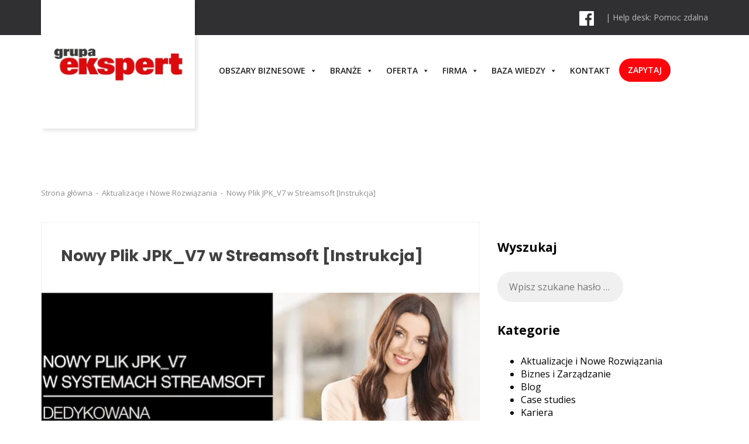

--- FILE ---
content_type: text/html; charset=UTF-8
request_url: https://ekspert.biz/nowy-plik-jpk_v7-w-streamsoft-instrukcja/
body_size: 58660
content:
<!DOCTYPE html>
<html lang="pl-PL">
<head><meta charset="UTF-8"><script>if(navigator.userAgent.match(/MSIE|Internet Explorer/i)||navigator.userAgent.match(/Trident\/7\..*?rv:11/i)){var href=document.location.href;if(!href.match(/[?&]nowprocket/)){if(href.indexOf("?")==-1){if(href.indexOf("#")==-1){document.location.href=href+"?nowprocket=1"}else{document.location.href=href.replace("#","?nowprocket=1#")}}else{if(href.indexOf("#")==-1){document.location.href=href+"&nowprocket=1"}else{document.location.href=href.replace("#","&nowprocket=1#")}}}}</script><script>class RocketLazyLoadScripts{constructor(){this.v="1.2.3",this.triggerEvents=["keydown","mousedown","mousemove","touchmove","touchstart","touchend","wheel"],this.userEventHandler=this._triggerListener.bind(this),this.touchStartHandler=this._onTouchStart.bind(this),this.touchMoveHandler=this._onTouchMove.bind(this),this.touchEndHandler=this._onTouchEnd.bind(this),this.clickHandler=this._onClick.bind(this),this.interceptedClicks=[],window.addEventListener("pageshow",t=>{this.persisted=t.persisted}),window.addEventListener("DOMContentLoaded",()=>{this._preconnect3rdParties()}),this.delayedScripts={normal:[],async:[],defer:[]},this.trash=[],this.allJQueries=[]}_addUserInteractionListener(t){if(document.hidden){t._triggerListener();return}this.triggerEvents.forEach(e=>window.addEventListener(e,t.userEventHandler,{passive:!0})),window.addEventListener("touchstart",t.touchStartHandler,{passive:!0}),window.addEventListener("mousedown",t.touchStartHandler),document.addEventListener("visibilitychange",t.userEventHandler)}_removeUserInteractionListener(){this.triggerEvents.forEach(t=>window.removeEventListener(t,this.userEventHandler,{passive:!0})),document.removeEventListener("visibilitychange",this.userEventHandler)}_onTouchStart(t){"HTML"!==t.target.tagName&&(window.addEventListener("touchend",this.touchEndHandler),window.addEventListener("mouseup",this.touchEndHandler),window.addEventListener("touchmove",this.touchMoveHandler,{passive:!0}),window.addEventListener("mousemove",this.touchMoveHandler),t.target.addEventListener("click",this.clickHandler),this._renameDOMAttribute(t.target,"onclick","rocket-onclick"),this._pendingClickStarted())}_onTouchMove(t){window.removeEventListener("touchend",this.touchEndHandler),window.removeEventListener("mouseup",this.touchEndHandler),window.removeEventListener("touchmove",this.touchMoveHandler,{passive:!0}),window.removeEventListener("mousemove",this.touchMoveHandler),t.target.removeEventListener("click",this.clickHandler),this._renameDOMAttribute(t.target,"rocket-onclick","onclick"),this._pendingClickFinished()}_onTouchEnd(t){window.removeEventListener("touchend",this.touchEndHandler),window.removeEventListener("mouseup",this.touchEndHandler),window.removeEventListener("touchmove",this.touchMoveHandler,{passive:!0}),window.removeEventListener("mousemove",this.touchMoveHandler)}_onClick(t){t.target.removeEventListener("click",this.clickHandler),this._renameDOMAttribute(t.target,"rocket-onclick","onclick"),this.interceptedClicks.push(t),t.preventDefault(),t.stopPropagation(),t.stopImmediatePropagation(),this._pendingClickFinished()}_replayClicks(){window.removeEventListener("touchstart",this.touchStartHandler,{passive:!0}),window.removeEventListener("mousedown",this.touchStartHandler),this.interceptedClicks.forEach(t=>{t.target.dispatchEvent(new MouseEvent("click",{view:t.view,bubbles:!0,cancelable:!0}))})}_waitForPendingClicks(){return new Promise(t=>{this._isClickPending?this._pendingClickFinished=t:t()})}_pendingClickStarted(){this._isClickPending=!0}_pendingClickFinished(){this._isClickPending=!1}_renameDOMAttribute(t,e,r){t.hasAttribute&&t.hasAttribute(e)&&(event.target.setAttribute(r,event.target.getAttribute(e)),event.target.removeAttribute(e))}_triggerListener(){this._removeUserInteractionListener(this),"loading"===document.readyState?document.addEventListener("DOMContentLoaded",this._loadEverythingNow.bind(this)):this._loadEverythingNow()}_preconnect3rdParties(){let t=[];document.querySelectorAll("script[type=rocketlazyloadscript]").forEach(e=>{if(e.hasAttribute("src")){let r=new URL(e.src).origin;r!==location.origin&&t.push({src:r,crossOrigin:e.crossOrigin||"module"===e.getAttribute("data-rocket-type")})}}),t=[...new Map(t.map(t=>[JSON.stringify(t),t])).values()],this._batchInjectResourceHints(t,"preconnect")}async _loadEverythingNow(){this.lastBreath=Date.now(),this._delayEventListeners(this),this._delayJQueryReady(this),this._handleDocumentWrite(),this._registerAllDelayedScripts(),this._preloadAllScripts(),await this._loadScriptsFromList(this.delayedScripts.normal),await this._loadScriptsFromList(this.delayedScripts.defer),await this._loadScriptsFromList(this.delayedScripts.async);try{await this._triggerDOMContentLoaded(),await this._triggerWindowLoad()}catch(t){console.error(t)}window.dispatchEvent(new Event("rocket-allScriptsLoaded")),this._waitForPendingClicks().then(()=>{this._replayClicks()}),this._emptyTrash()}_registerAllDelayedScripts(){document.querySelectorAll("script[type=rocketlazyloadscript]").forEach(t=>{t.hasAttribute("data-rocket-src")?t.hasAttribute("async")&&!1!==t.async?this.delayedScripts.async.push(t):t.hasAttribute("defer")&&!1!==t.defer||"module"===t.getAttribute("data-rocket-type")?this.delayedScripts.defer.push(t):this.delayedScripts.normal.push(t):this.delayedScripts.normal.push(t)})}async _transformScript(t){return new Promise((await this._littleBreath(),navigator.userAgent.indexOf("Firefox/")>0||""===navigator.vendor)?e=>{let r=document.createElement("script");[...t.attributes].forEach(t=>{let e=t.nodeName;"type"!==e&&("data-rocket-type"===e&&(e="type"),"data-rocket-src"===e&&(e="src"),r.setAttribute(e,t.nodeValue))}),t.text&&(r.text=t.text),r.hasAttribute("src")?(r.addEventListener("load",e),r.addEventListener("error",e)):(r.text=t.text,e());try{t.parentNode.replaceChild(r,t)}catch(i){e()}}:async e=>{function r(){t.setAttribute("data-rocket-status","failed"),e()}try{let i=t.getAttribute("data-rocket-type"),n=t.getAttribute("data-rocket-src");t.text,i?(t.type=i,t.removeAttribute("data-rocket-type")):t.removeAttribute("type"),t.addEventListener("load",function r(){t.setAttribute("data-rocket-status","executed"),e()}),t.addEventListener("error",r),n?(t.removeAttribute("data-rocket-src"),t.src=n):t.src="data:text/javascript;base64,"+window.btoa(unescape(encodeURIComponent(t.text)))}catch(s){r()}})}async _loadScriptsFromList(t){let e=t.shift();return e&&e.isConnected?(await this._transformScript(e),this._loadScriptsFromList(t)):Promise.resolve()}_preloadAllScripts(){this._batchInjectResourceHints([...this.delayedScripts.normal,...this.delayedScripts.defer,...this.delayedScripts.async],"preload")}_batchInjectResourceHints(t,e){var r=document.createDocumentFragment();t.forEach(t=>{let i=t.getAttribute&&t.getAttribute("data-rocket-src")||t.src;if(i){let n=document.createElement("link");n.href=i,n.rel=e,"preconnect"!==e&&(n.as="script"),t.getAttribute&&"module"===t.getAttribute("data-rocket-type")&&(n.crossOrigin=!0),t.crossOrigin&&(n.crossOrigin=t.crossOrigin),t.integrity&&(n.integrity=t.integrity),r.appendChild(n),this.trash.push(n)}}),document.head.appendChild(r)}_delayEventListeners(t){let e={};function r(t,r){!function t(r){!e[r]&&(e[r]={originalFunctions:{add:r.addEventListener,remove:r.removeEventListener},eventsToRewrite:[]},r.addEventListener=function(){arguments[0]=i(arguments[0]),e[r].originalFunctions.add.apply(r,arguments)},r.removeEventListener=function(){arguments[0]=i(arguments[0]),e[r].originalFunctions.remove.apply(r,arguments)});function i(t){return e[r].eventsToRewrite.indexOf(t)>=0?"rocket-"+t:t}}(t),e[t].eventsToRewrite.push(r)}function i(t,e){let r=t[e];Object.defineProperty(t,e,{get:()=>r||function(){},set(i){t["rocket"+e]=r=i}})}r(document,"DOMContentLoaded"),r(window,"DOMContentLoaded"),r(window,"load"),r(window,"pageshow"),r(document,"readystatechange"),i(document,"onreadystatechange"),i(window,"onload"),i(window,"onpageshow")}_delayJQueryReady(t){let e;function r(r){if(r&&r.fn&&!t.allJQueries.includes(r)){r.fn.ready=r.fn.init.prototype.ready=function(e){return t.domReadyFired?e.bind(document)(r):document.addEventListener("rocket-DOMContentLoaded",()=>e.bind(document)(r)),r([])};let i=r.fn.on;r.fn.on=r.fn.init.prototype.on=function(){if(this[0]===window){function t(t){return t.split(" ").map(t=>"load"===t||0===t.indexOf("load.")?"rocket-jquery-load":t).join(" ")}"string"==typeof arguments[0]||arguments[0]instanceof String?arguments[0]=t(arguments[0]):"object"==typeof arguments[0]&&Object.keys(arguments[0]).forEach(e=>{let r=arguments[0][e];delete arguments[0][e],arguments[0][t(e)]=r})}return i.apply(this,arguments),this},t.allJQueries.push(r)}e=r}r(window.jQuery),Object.defineProperty(window,"jQuery",{get:()=>e,set(t){r(t)}})}async _triggerDOMContentLoaded(){this.domReadyFired=!0,await this._littleBreath(),document.dispatchEvent(new Event("rocket-DOMContentLoaded")),await this._littleBreath(),window.dispatchEvent(new Event("rocket-DOMContentLoaded")),await this._littleBreath(),document.dispatchEvent(new Event("rocket-readystatechange")),await this._littleBreath(),document.rocketonreadystatechange&&document.rocketonreadystatechange()}async _triggerWindowLoad(){await this._littleBreath(),window.dispatchEvent(new Event("rocket-load")),await this._littleBreath(),window.rocketonload&&window.rocketonload(),await this._littleBreath(),this.allJQueries.forEach(t=>t(window).trigger("rocket-jquery-load")),await this._littleBreath();let t=new Event("rocket-pageshow");t.persisted=this.persisted,window.dispatchEvent(t),await this._littleBreath(),window.rocketonpageshow&&window.rocketonpageshow({persisted:this.persisted})}_handleDocumentWrite(){let t=new Map;document.write=document.writeln=function(e){let r=document.currentScript;r||console.error("WPRocket unable to document.write this: "+e);let i=document.createRange(),n=r.parentElement,s=t.get(r);void 0===s&&(s=r.nextSibling,t.set(r,s));let a=document.createDocumentFragment();i.setStart(a,0),a.appendChild(i.createContextualFragment(e)),n.insertBefore(a,s)}}async _littleBreath(){Date.now()-this.lastBreath>45&&(await this._requestAnimFrame(),this.lastBreath=Date.now())}async _requestAnimFrame(){return document.hidden?new Promise(t=>setTimeout(t)):new Promise(t=>requestAnimationFrame(t))}_emptyTrash(){this.trash.forEach(t=>t.remove())}static run(){let t=new RocketLazyLoadScripts;t._addUserInteractionListener(t)}}RocketLazyLoadScripts.run();</script>
	
	<meta name="viewport" content="width=device-width, initial-scale=1.0">
	<meta http-equiv="X-UA-Compatible" content="IE=edge">
	
	<!-- META PIXEL S -->

	<!-- END META PIXEL S -->
	
	<title>Nowy Plik JPK_V7 w Streamsoft [Instrukcja] - Ekspert Systemy Informatyczne</title><link rel="preload" as="style" href="https://fonts.googleapis.com/css?family=Open%20Sans%7COpen%20Sans%3A300%2C300i%2C400%2C400i%2C600%2C600i%2C700%2C700i%2C800%2C800i%7CPoppins%3A100%2C100i%2C200%2C200i%2C300%2C300i%2C400%2C400i%2C500%2C500i%2C600%2C600i%2C700%2C700i%2C800%2C800i%2C900%2C900i&#038;subset=latin-ext&#038;display=swap" /><link rel="stylesheet" href="https://fonts.googleapis.com/css?family=Open%20Sans%7COpen%20Sans%3A300%2C300i%2C400%2C400i%2C600%2C600i%2C700%2C700i%2C800%2C800i%7CPoppins%3A100%2C100i%2C200%2C200i%2C300%2C300i%2C400%2C400i%2C500%2C500i%2C600%2C600i%2C700%2C700i%2C800%2C800i%2C900%2C900i&#038;subset=latin-ext&#038;display=swap" media="print" onload="this.media='all'" /><noscript><link rel="stylesheet" href="https://fonts.googleapis.com/css?family=Open%20Sans%7COpen%20Sans%3A300%2C300i%2C400%2C400i%2C600%2C600i%2C700%2C700i%2C800%2C800i%7CPoppins%3A100%2C100i%2C200%2C200i%2C300%2C300i%2C400%2C400i%2C500%2C500i%2C600%2C600i%2C700%2C700i%2C800%2C800i%2C900%2C900i&#038;subset=latin-ext&#038;display=swap" /></noscript>

	<link rel="profile" href="http://gmpg.org/xfn/11">
	<link rel="pingback" href="https://ekspert.biz/xmlrpc.php">

	<link rel="shortcut icon" href="https://ekspert.biz/wp-content/themes/ekspert/img/favicon.ico" type="image/x-icon">
	<link rel="icon" href="https://ekspert.biz/wp-content/themes/ekspert/img/favicon.ico" type="image/x-icon">

	
	<meta name='robots' content='index, follow, max-image-preview:large, max-snippet:-1, max-video-preview:-1' />
    <!-- Start VWO Common Smartcode -->
    <script type="rocketlazyloadscript" data-jetpack-boost="ignore" data-rocket-type='text/javascript'>
        var _vwo_clicks = 10;
    </script>
    <!-- End VWO Common Smartcode -->
        <!-- Start VWO Async SmartCode -->
    <link rel="preconnect" href="https://dev.visualwebsiteoptimizer.com" />
    <script type="rocketlazyloadscript" data-jetpack-boost="ignore" data-rocket-type='text/javascript' id='vwoCode'>
        /* Fix: wp-rocket (application/ld+json) */
        window._vwo_code || (function () {
            var w=window,
            d=document;
            var account_id=910709,
            version=2.2,
            settings_tolerance=2000,
            library_tolerance=2500,
            use_existing_jquery=false,
            platform='web',
            hide_element='body',
            hide_element_style='opacity:0 !important;filter:alpha(opacity=0) !important;background:none !important';
            /* DO NOT EDIT BELOW THIS LINE */
            if(f=!1,v=d.querySelector('#vwoCode'),cc={},-1<d.URL.indexOf('__vwo_disable__')||w._vwo_code)return;try{var e=JSON.parse(localStorage.getItem('_vwo_'+account_id+'_config'));cc=e&&'object'==typeof e?e:{}}catch(e){}function r(t){try{return decodeURIComponent(t)}catch(e){return t}}var s=function(){var e={combination:[],combinationChoose:[],split:[],exclude:[],uuid:null,consent:null,optOut:null},t=d.cookie||'';if(!t)return e;for(var n,i,o=/(?:^|;\s*)(?:(_vis_opt_exp_(\d+)_combi=([^;]*))|(_vis_opt_exp_(\d+)_combi_choose=([^;]*))|(_vis_opt_exp_(\d+)_split=([^:;]*))|(_vis_opt_exp_(\d+)_exclude=[^;]*)|(_vis_opt_out=([^;]*))|(_vwo_global_opt_out=[^;]*)|(_vwo_uuid=([^;]*))|(_vwo_consent=([^;]*)))/g;null!==(n=o.exec(t));)try{n[1]?e.combination.push({id:n[2],value:r(n[3])}):n[4]?e.combinationChoose.push({id:n[5],value:r(n[6])}):n[7]?e.split.push({id:n[8],value:r(n[9])}):n[10]?e.exclude.push({id:n[11]}):n[12]?e.optOut=r(n[13]):n[14]?e.optOut=!0:n[15]?e.uuid=r(n[16]):n[17]&&(i=r(n[18]),e.consent=i&&3<=i.length?i.substring(0,3):null)}catch(e){}return e}();function i(){var e=function(){if(w.VWO&&Array.isArray(w.VWO))for(var e=0;e<w.VWO.length;e++){var t=w.VWO[e];if(Array.isArray(t)&&('setVisitorId'===t[0]||'setSessionId'===t[0]))return!0}return!1}(),t='a='+account_id+'&u='+encodeURIComponent(w._vis_opt_url||d.URL)+'&vn='+version+'&ph=1'+('undefined'!=typeof platform?'&p='+platform:'')+'&st='+w.performance.now();e||((n=function(){var e,t=[],n={},i=w.VWO&&w.VWO.appliedCampaigns||{};for(e in i){var o=i[e]&&i[e].v;o&&(t.push(e+'-'+o+'-1'),n[e]=!0)}if(s&&s.combination)for(var r=0;r<s.combination.length;r++){var a=s.combination[r];n[a.id]||t.push(a.id+'-'+a.value)}return t.join('|')}())&&(t+='&c='+n),(n=function(){var e=[],t={};if(s&&s.combinationChoose)for(var n=0;n<s.combinationChoose.length;n++){var i=s.combinationChoose[n];e.push(i.id+'-'+i.value),t[i.id]=!0}if(s&&s.split)for(var o=0;o<s.split.length;o++)t[(i=s.split[o]).id]||e.push(i.id+'-'+i.value);return e.join('|')}())&&(t+='&cc='+n),(n=function(){var e={},t=[];if(w.VWO&&Array.isArray(w.VWO))for(var n=0;n<w.VWO.length;n++){var i=w.VWO[n];if(Array.isArray(i)&&'setVariation'===i[0]&&i[1]&&Array.isArray(i[1]))for(var o=0;o<i[1].length;o++){var r,a=i[1][o];a&&'object'==typeof a&&(r=a.e,a=a.v,r&&a&&(e[r]=a))}}for(r in e)t.push(r+'-'+e[r]);return t.join('|')}())&&(t+='&sv='+n)),s&&s.optOut&&(t+='&o='+s.optOut);var n=function(){var e=[],t={};if(s&&s.exclude)for(var n=0;n<s.exclude.length;n++){var i=s.exclude[n];t[i.id]||(e.push(i.id),t[i.id]=!0)}return e.join('|')}();return n&&(t+='&e='+n),s&&s.uuid&&(t+='&id='+s.uuid),s&&s.consent&&(t+='&consent='+s.consent),w.name&&-1<w.name.indexOf('_vis_preview')&&(t+='&pM=true'),w.VWO&&w.VWO.ed&&(t+='&ed='+w.VWO.ed),t}code={nonce:v&&v.nonce,use_existing_jquery:function(){return'undefined'!=typeof use_existing_jquery?use_existing_jquery:void 0},library_tolerance:function(){return'undefined'!=typeof library_tolerance?library_tolerance:void 0},settings_tolerance:function(){return cc.sT||settings_tolerance},hide_element_style:function(){return'{'+(cc.hES||hide_element_style)+'}'},hide_element:function(){return performance.getEntriesByName('first-contentful-paint')[0]?'':'string'==typeof cc.hE?cc.hE:hide_element},getVersion:function(){return version},finish:function(e){var t;f||(f=!0,(t=d.getElementById('_vis_opt_path_hides'))&&t.parentNode.removeChild(t),e&&((new Image).src='https://dev.visualwebsiteoptimizer.com/ee.gif?a='+account_id+e))},finished:function(){return f},addScript:function(e){var t=d.createElement('script');t.type='text/javascript',e.src?t.src=e.src:t.text=e.text,v&&t.setAttribute('nonce',v.nonce),d.getElementsByTagName('head')[0].appendChild(t)},load:function(e,t){t=t||{};var n=new XMLHttpRequest;n.open('GET',e,!0),n.withCredentials=!t.dSC,n.responseType=t.responseType||'text',n.onload=function(){if(t.onloadCb)return t.onloadCb(n,e);200===n.status?_vwo_code.addScript({text:n.responseText}):_vwo_code.finish('&e=loading_failure:'+e)},n.onerror=function(){if(t.onerrorCb)return t.onerrorCb(e);_vwo_code.finish('&e=loading_failure:'+e)},n.send()},init:function(){var e,t=this.settings_tolerance();w._vwo_settings_timer=setTimeout(function(){_vwo_code.finish()},t),'body'!==this.hide_element()?(n=d.createElement('style'),e=(t=this.hide_element())?t+this.hide_element_style():'',t=d.getElementsByTagName('head')[0],n.setAttribute('id','_vis_opt_path_hides'),v&&n.setAttribute('nonce',v.nonce),n.setAttribute('type','text/css'),n.styleSheet?n.styleSheet.cssText=e:n.appendChild(d.createTextNode(e)),t.appendChild(n)):(n=d.getElementsByTagName('head')[0],(e=d.createElement('div')).style.cssText='z-index: 2147483647 !important;position: fixed !important;left: 0 !important;top: 0 !important;width: 100% !important;height: 100% !important;background: white !important;',e.setAttribute('id','_vis_opt_path_hides'),e.classList.add('_vis_hide_layer'),n.parentNode.insertBefore(e,n.nextSibling));var n='https://dev.visualwebsiteoptimizer.com/j.php?'+i();-1!==w.location.search.indexOf('_vwo_xhr')?this.addScript({src:n}):this.load(n+'&x=true',{l:1})}};w._vwo_code=code;code.init();})();
    </script>
    <!-- End VWO Async SmartCode -->
    
	<!-- This site is optimized with the Yoast SEO plugin v26.7 - https://yoast.com/wordpress/plugins/seo/ -->
	<link rel="canonical" href="https://ekspert.biz/nowy-plik-jpk_v7-w-streamsoft-instrukcja/" />
	<meta property="og:locale" content="pl_PL" />
	<meta property="og:type" content="article" />
	<meta property="og:title" content="Nowy Plik JPK_V7 w Streamsoft [Instrukcja] - Ekspert Systemy Informatyczne" />
	<meta property="og:description" content="Od 1 pa&#378;dziernika 2020 r. zacznie obowi&#261;zywa&#263; jednolity plik kontrolny, tzw. JPK_V7 (wcze&#347;niejsza nazwa robocza to JPK_VDEK). Oznacza to, &#380;e dokumenty za pa&#378;dziernik musz&#261; ju&#380; mie&#263; odpowiednie oznaczenie, aby prawid&#322;owo wygenerowa&#263; nowy JPK_V7. Nowy plik JPK wprowadza obowi&#261;zek dodatkowego oznaczania dokument&oacute;w uwzgl&#281;dnianych w pliku. Ma to na celu u&#322;atwienie ustawodawcy weryfikacji nabywanych przez przedsi&#281;biorc&#281; towar&oacute;w [&hellip;]" />
	<meta property="og:url" content="https://ekspert.biz/nowy-plik-jpk_v7-w-streamsoft-instrukcja/" />
	<meta property="og:site_name" content="Ekspert Systemy Informatyczne" />
	<meta property="article:published_time" content="2020-09-04T12:34:40+00:00" />
	<meta property="article:modified_time" content="2023-08-25T09:06:02+00:00" />
	<meta property="og:image" content="https://ekspert.biz/wp-content/uploads/2020/09/header-mailing-jpk-v7.png" />
	<meta property="og:image:width" content="940" />
	<meta property="og:image:height" content="486" />
	<meta property="og:image:type" content="image/png" />
	<meta name="author" content="Ekspert Systemy Informatyczne" />
	<meta name="twitter:card" content="summary_large_image" />
	<meta name="twitter:label1" content="Napisane przez" />
	<meta name="twitter:data1" content="Ekspert Systemy Informatyczne" />
	<meta name="twitter:label2" content="Szacowany czas czytania" />
	<meta name="twitter:data2" content="1 minuta" />
	<script type="application/ld+json" class="yoast-schema-graph">{"@context":"https://schema.org","@graph":[{"@type":"Article","@id":"https://ekspert.biz/nowy-plik-jpk_v7-w-streamsoft-instrukcja/#article","isPartOf":{"@id":"https://ekspert.biz/nowy-plik-jpk_v7-w-streamsoft-instrukcja/"},"author":{"name":"Ekspert Systemy Informatyczne","@id":"https://ekspert.biz/#/schema/person/51089e3911ea965063755a6867061456"},"headline":"Nowy Plik JPK_V7 w Streamsoft [Instrukcja]","datePublished":"2020-09-04T12:34:40+00:00","dateModified":"2023-08-25T09:06:02+00:00","mainEntityOfPage":{"@id":"https://ekspert.biz/nowy-plik-jpk_v7-w-streamsoft-instrukcja/"},"wordCount":125,"publisher":{"@id":"https://ekspert.biz/#organization"},"image":{"@id":"https://ekspert.biz/nowy-plik-jpk_v7-w-streamsoft-instrukcja/#primaryimage"},"thumbnailUrl":"https://ekspert.biz/wp-content/uploads/2020/09/header-mailing-jpk-v7.png","articleSection":["Aktualizacje i Nowe Rozwiązania","Blog"],"inLanguage":"pl-PL"},{"@type":"WebPage","@id":"https://ekspert.biz/nowy-plik-jpk_v7-w-streamsoft-instrukcja/","url":"https://ekspert.biz/nowy-plik-jpk_v7-w-streamsoft-instrukcja/","name":"Nowy Plik JPK_V7 w Streamsoft [Instrukcja] - Ekspert Systemy Informatyczne","isPartOf":{"@id":"https://ekspert.biz/#website"},"primaryImageOfPage":{"@id":"https://ekspert.biz/nowy-plik-jpk_v7-w-streamsoft-instrukcja/#primaryimage"},"image":{"@id":"https://ekspert.biz/nowy-plik-jpk_v7-w-streamsoft-instrukcja/#primaryimage"},"thumbnailUrl":"https://ekspert.biz/wp-content/uploads/2020/09/header-mailing-jpk-v7.png","datePublished":"2020-09-04T12:34:40+00:00","dateModified":"2023-08-25T09:06:02+00:00","breadcrumb":{"@id":"https://ekspert.biz/nowy-plik-jpk_v7-w-streamsoft-instrukcja/#breadcrumb"},"inLanguage":"pl-PL","potentialAction":[{"@type":"ReadAction","target":["https://ekspert.biz/nowy-plik-jpk_v7-w-streamsoft-instrukcja/"]}]},{"@type":"ImageObject","inLanguage":"pl-PL","@id":"https://ekspert.biz/nowy-plik-jpk_v7-w-streamsoft-instrukcja/#primaryimage","url":"https://ekspert.biz/wp-content/uploads/2020/09/header-mailing-jpk-v7.png","contentUrl":"https://ekspert.biz/wp-content/uploads/2020/09/header-mailing-jpk-v7.png","width":940,"height":486},{"@type":"BreadcrumbList","@id":"https://ekspert.biz/nowy-plik-jpk_v7-w-streamsoft-instrukcja/#breadcrumb","itemListElement":[{"@type":"ListItem","position":1,"name":"Strona główna","item":"https://ekspert.biz/"},{"@type":"ListItem","position":2,"name":"Blog","item":"https://ekspert.biz/blog/"},{"@type":"ListItem","position":3,"name":"Nowy Plik JPK_V7 w Streamsoft [Instrukcja]"}]},{"@type":"WebSite","@id":"https://ekspert.biz/#website","url":"https://ekspert.biz/","name":"Ekspert Systemy Informatyczne","description":"Zaawansowane rozwiązania informatyczne dla biznesu","publisher":{"@id":"https://ekspert.biz/#organization"},"potentialAction":[{"@type":"SearchAction","target":{"@type":"EntryPoint","urlTemplate":"https://ekspert.biz/?s={search_term_string}"},"query-input":{"@type":"PropertyValueSpecification","valueRequired":true,"valueName":"search_term_string"}}],"inLanguage":"pl-PL"},{"@type":"Organization","@id":"https://ekspert.biz/#organization","name":"Ekspert.biz","url":"https://ekspert.biz/","logo":{"@type":"ImageObject","inLanguage":"pl-PL","@id":"https://ekspert.biz/#/schema/logo/image/","url":"https://ekspert.biz/wp-content/uploads/2019/10/admin-logo.png","contentUrl":"https://ekspert.biz/wp-content/uploads/2019/10/admin-logo.png","width":217,"height":74,"caption":"Ekspert.biz"},"image":{"@id":"https://ekspert.biz/#/schema/logo/image/"}},{"@type":"Person","@id":"https://ekspert.biz/#/schema/person/51089e3911ea965063755a6867061456","name":"Ekspert Systemy Informatyczne","image":{"@type":"ImageObject","inLanguage":"pl-PL","@id":"https://ekspert.biz/#/schema/person/image/","url":"https://secure.gravatar.com/avatar/43a7db96d85b0cd8d738252a305baf329404b1eba2bd2a6f9ca365775cf52caf?s=96&d=mm&r=g","contentUrl":"https://secure.gravatar.com/avatar/43a7db96d85b0cd8d738252a305baf329404b1eba2bd2a6f9ca365775cf52caf?s=96&d=mm&r=g","caption":"Ekspert Systemy Informatyczne"},"description":"Jesteśmy firmą technologiczną, która od ponad 30 lat dostarcza biznesowe systemy IT wraz z autorskimi, dedykowanymi rozwiązaniami branżowymi. Ponad 850 wdrożeń u naszych Klientów z całej Polski.","sameAs":["https://www.linkedin.com/company/ekspert-systemy-informatyczne"],"url":"https://ekspert.biz/author/ekspert-systemy-informatyczne/"}]}</script>
	<!-- / Yoast SEO plugin. -->


<link rel='dns-prefetch' href='//cdn.jsdelivr.net' />
<link href='https://fonts.gstatic.com' crossorigin rel='preconnect' />
<link rel="alternate" type="application/rss+xml" title="Ekspert Systemy Informatyczne &raquo; Kanał z wpisami" href="https://ekspert.biz/feed/" />
<link rel="alternate" type="application/rss+xml" title="Ekspert Systemy Informatyczne &raquo; Kanał z komentarzami" href="https://ekspert.biz/comments/feed/" />
<link rel="alternate" title="oEmbed (JSON)" type="application/json+oembed" href="https://ekspert.biz/wp-json/oembed/1.0/embed?url=https%3A%2F%2Fekspert.biz%2Fnowy-plik-jpk_v7-w-streamsoft-instrukcja%2F" />
<link rel="alternate" title="oEmbed (XML)" type="text/xml+oembed" href="https://ekspert.biz/wp-json/oembed/1.0/embed?url=https%3A%2F%2Fekspert.biz%2Fnowy-plik-jpk_v7-w-streamsoft-instrukcja%2F&#038;format=xml" />
		
	<style id='wp-img-auto-sizes-contain-inline-css' type='text/css'>
img:is([sizes=auto i],[sizes^="auto," i]){contain-intrinsic-size:3000px 1500px}
/*# sourceURL=wp-img-auto-sizes-contain-inline-css */
</style>
<style id='wp-emoji-styles-inline-css' type='text/css'>

	img.wp-smiley, img.emoji {
		display: inline !important;
		border: none !important;
		box-shadow: none !important;
		height: 1em !important;
		width: 1em !important;
		margin: 0 0.07em !important;
		vertical-align: -0.1em !important;
		background: none !important;
		padding: 0 !important;
	}
/*# sourceURL=wp-emoji-styles-inline-css */
</style>
<style id='wp-block-library-inline-css' type='text/css'>
:root{--wp-block-synced-color:#7a00df;--wp-block-synced-color--rgb:122,0,223;--wp-bound-block-color:var(--wp-block-synced-color);--wp-editor-canvas-background:#ddd;--wp-admin-theme-color:#007cba;--wp-admin-theme-color--rgb:0,124,186;--wp-admin-theme-color-darker-10:#006ba1;--wp-admin-theme-color-darker-10--rgb:0,107,160.5;--wp-admin-theme-color-darker-20:#005a87;--wp-admin-theme-color-darker-20--rgb:0,90,135;--wp-admin-border-width-focus:2px}@media (min-resolution:192dpi){:root{--wp-admin-border-width-focus:1.5px}}.wp-element-button{cursor:pointer}:root .has-very-light-gray-background-color{background-color:#eee}:root .has-very-dark-gray-background-color{background-color:#313131}:root .has-very-light-gray-color{color:#eee}:root .has-very-dark-gray-color{color:#313131}:root .has-vivid-green-cyan-to-vivid-cyan-blue-gradient-background{background:linear-gradient(135deg,#00d084,#0693e3)}:root .has-purple-crush-gradient-background{background:linear-gradient(135deg,#34e2e4,#4721fb 50%,#ab1dfe)}:root .has-hazy-dawn-gradient-background{background:linear-gradient(135deg,#faaca8,#dad0ec)}:root .has-subdued-olive-gradient-background{background:linear-gradient(135deg,#fafae1,#67a671)}:root .has-atomic-cream-gradient-background{background:linear-gradient(135deg,#fdd79a,#004a59)}:root .has-nightshade-gradient-background{background:linear-gradient(135deg,#330968,#31cdcf)}:root .has-midnight-gradient-background{background:linear-gradient(135deg,#020381,#2874fc)}:root{--wp--preset--font-size--normal:16px;--wp--preset--font-size--huge:42px}.has-regular-font-size{font-size:1em}.has-larger-font-size{font-size:2.625em}.has-normal-font-size{font-size:var(--wp--preset--font-size--normal)}.has-huge-font-size{font-size:var(--wp--preset--font-size--huge)}.has-text-align-center{text-align:center}.has-text-align-left{text-align:left}.has-text-align-right{text-align:right}.has-fit-text{white-space:nowrap!important}#end-resizable-editor-section{display:none}.aligncenter{clear:both}.items-justified-left{justify-content:flex-start}.items-justified-center{justify-content:center}.items-justified-right{justify-content:flex-end}.items-justified-space-between{justify-content:space-between}.screen-reader-text{border:0;clip-path:inset(50%);height:1px;margin:-1px;overflow:hidden;padding:0;position:absolute;width:1px;word-wrap:normal!important}.screen-reader-text:focus{background-color:#ddd;clip-path:none;color:#444;display:block;font-size:1em;height:auto;left:5px;line-height:normal;padding:15px 23px 14px;text-decoration:none;top:5px;width:auto;z-index:100000}html :where(.has-border-color){border-style:solid}html :where([style*=border-top-color]){border-top-style:solid}html :where([style*=border-right-color]){border-right-style:solid}html :where([style*=border-bottom-color]){border-bottom-style:solid}html :where([style*=border-left-color]){border-left-style:solid}html :where([style*=border-width]){border-style:solid}html :where([style*=border-top-width]){border-top-style:solid}html :where([style*=border-right-width]){border-right-style:solid}html :where([style*=border-bottom-width]){border-bottom-style:solid}html :where([style*=border-left-width]){border-left-style:solid}html :where(img[class*=wp-image-]){height:auto;max-width:100%}:where(figure){margin:0 0 1em}html :where(.is-position-sticky){--wp-admin--admin-bar--position-offset:var(--wp-admin--admin-bar--height,0px)}@media screen and (max-width:600px){html :where(.is-position-sticky){--wp-admin--admin-bar--position-offset:0px}}

/*# sourceURL=wp-block-library-inline-css */
</style><style id='global-styles-inline-css' type='text/css'>
:root{--wp--preset--aspect-ratio--square: 1;--wp--preset--aspect-ratio--4-3: 4/3;--wp--preset--aspect-ratio--3-4: 3/4;--wp--preset--aspect-ratio--3-2: 3/2;--wp--preset--aspect-ratio--2-3: 2/3;--wp--preset--aspect-ratio--16-9: 16/9;--wp--preset--aspect-ratio--9-16: 9/16;--wp--preset--color--black: #000000;--wp--preset--color--cyan-bluish-gray: #abb8c3;--wp--preset--color--white: #ffffff;--wp--preset--color--pale-pink: #f78da7;--wp--preset--color--vivid-red: #cf2e2e;--wp--preset--color--luminous-vivid-orange: #ff6900;--wp--preset--color--luminous-vivid-amber: #fcb900;--wp--preset--color--light-green-cyan: #7bdcb5;--wp--preset--color--vivid-green-cyan: #00d084;--wp--preset--color--pale-cyan-blue: #8ed1fc;--wp--preset--color--vivid-cyan-blue: #0693e3;--wp--preset--color--vivid-purple: #9b51e0;--wp--preset--gradient--vivid-cyan-blue-to-vivid-purple: linear-gradient(135deg,rgb(6,147,227) 0%,rgb(155,81,224) 100%);--wp--preset--gradient--light-green-cyan-to-vivid-green-cyan: linear-gradient(135deg,rgb(122,220,180) 0%,rgb(0,208,130) 100%);--wp--preset--gradient--luminous-vivid-amber-to-luminous-vivid-orange: linear-gradient(135deg,rgb(252,185,0) 0%,rgb(255,105,0) 100%);--wp--preset--gradient--luminous-vivid-orange-to-vivid-red: linear-gradient(135deg,rgb(255,105,0) 0%,rgb(207,46,46) 100%);--wp--preset--gradient--very-light-gray-to-cyan-bluish-gray: linear-gradient(135deg,rgb(238,238,238) 0%,rgb(169,184,195) 100%);--wp--preset--gradient--cool-to-warm-spectrum: linear-gradient(135deg,rgb(74,234,220) 0%,rgb(151,120,209) 20%,rgb(207,42,186) 40%,rgb(238,44,130) 60%,rgb(251,105,98) 80%,rgb(254,248,76) 100%);--wp--preset--gradient--blush-light-purple: linear-gradient(135deg,rgb(255,206,236) 0%,rgb(152,150,240) 100%);--wp--preset--gradient--blush-bordeaux: linear-gradient(135deg,rgb(254,205,165) 0%,rgb(254,45,45) 50%,rgb(107,0,62) 100%);--wp--preset--gradient--luminous-dusk: linear-gradient(135deg,rgb(255,203,112) 0%,rgb(199,81,192) 50%,rgb(65,88,208) 100%);--wp--preset--gradient--pale-ocean: linear-gradient(135deg,rgb(255,245,203) 0%,rgb(182,227,212) 50%,rgb(51,167,181) 100%);--wp--preset--gradient--electric-grass: linear-gradient(135deg,rgb(202,248,128) 0%,rgb(113,206,126) 100%);--wp--preset--gradient--midnight: linear-gradient(135deg,rgb(2,3,129) 0%,rgb(40,116,252) 100%);--wp--preset--font-size--small: 13px;--wp--preset--font-size--medium: 20px;--wp--preset--font-size--large: 36px;--wp--preset--font-size--x-large: 42px;--wp--preset--spacing--20: 0.44rem;--wp--preset--spacing--30: 0.67rem;--wp--preset--spacing--40: 1rem;--wp--preset--spacing--50: 1.5rem;--wp--preset--spacing--60: 2.25rem;--wp--preset--spacing--70: 3.38rem;--wp--preset--spacing--80: 5.06rem;--wp--preset--shadow--natural: 6px 6px 9px rgba(0, 0, 0, 0.2);--wp--preset--shadow--deep: 12px 12px 50px rgba(0, 0, 0, 0.4);--wp--preset--shadow--sharp: 6px 6px 0px rgba(0, 0, 0, 0.2);--wp--preset--shadow--outlined: 6px 6px 0px -3px rgb(255, 255, 255), 6px 6px rgb(0, 0, 0);--wp--preset--shadow--crisp: 6px 6px 0px rgb(0, 0, 0);}:where(.is-layout-flex){gap: 0.5em;}:where(.is-layout-grid){gap: 0.5em;}body .is-layout-flex{display: flex;}.is-layout-flex{flex-wrap: wrap;align-items: center;}.is-layout-flex > :is(*, div){margin: 0;}body .is-layout-grid{display: grid;}.is-layout-grid > :is(*, div){margin: 0;}:where(.wp-block-columns.is-layout-flex){gap: 2em;}:where(.wp-block-columns.is-layout-grid){gap: 2em;}:where(.wp-block-post-template.is-layout-flex){gap: 1.25em;}:where(.wp-block-post-template.is-layout-grid){gap: 1.25em;}.has-black-color{color: var(--wp--preset--color--black) !important;}.has-cyan-bluish-gray-color{color: var(--wp--preset--color--cyan-bluish-gray) !important;}.has-white-color{color: var(--wp--preset--color--white) !important;}.has-pale-pink-color{color: var(--wp--preset--color--pale-pink) !important;}.has-vivid-red-color{color: var(--wp--preset--color--vivid-red) !important;}.has-luminous-vivid-orange-color{color: var(--wp--preset--color--luminous-vivid-orange) !important;}.has-luminous-vivid-amber-color{color: var(--wp--preset--color--luminous-vivid-amber) !important;}.has-light-green-cyan-color{color: var(--wp--preset--color--light-green-cyan) !important;}.has-vivid-green-cyan-color{color: var(--wp--preset--color--vivid-green-cyan) !important;}.has-pale-cyan-blue-color{color: var(--wp--preset--color--pale-cyan-blue) !important;}.has-vivid-cyan-blue-color{color: var(--wp--preset--color--vivid-cyan-blue) !important;}.has-vivid-purple-color{color: var(--wp--preset--color--vivid-purple) !important;}.has-black-background-color{background-color: var(--wp--preset--color--black) !important;}.has-cyan-bluish-gray-background-color{background-color: var(--wp--preset--color--cyan-bluish-gray) !important;}.has-white-background-color{background-color: var(--wp--preset--color--white) !important;}.has-pale-pink-background-color{background-color: var(--wp--preset--color--pale-pink) !important;}.has-vivid-red-background-color{background-color: var(--wp--preset--color--vivid-red) !important;}.has-luminous-vivid-orange-background-color{background-color: var(--wp--preset--color--luminous-vivid-orange) !important;}.has-luminous-vivid-amber-background-color{background-color: var(--wp--preset--color--luminous-vivid-amber) !important;}.has-light-green-cyan-background-color{background-color: var(--wp--preset--color--light-green-cyan) !important;}.has-vivid-green-cyan-background-color{background-color: var(--wp--preset--color--vivid-green-cyan) !important;}.has-pale-cyan-blue-background-color{background-color: var(--wp--preset--color--pale-cyan-blue) !important;}.has-vivid-cyan-blue-background-color{background-color: var(--wp--preset--color--vivid-cyan-blue) !important;}.has-vivid-purple-background-color{background-color: var(--wp--preset--color--vivid-purple) !important;}.has-black-border-color{border-color: var(--wp--preset--color--black) !important;}.has-cyan-bluish-gray-border-color{border-color: var(--wp--preset--color--cyan-bluish-gray) !important;}.has-white-border-color{border-color: var(--wp--preset--color--white) !important;}.has-pale-pink-border-color{border-color: var(--wp--preset--color--pale-pink) !important;}.has-vivid-red-border-color{border-color: var(--wp--preset--color--vivid-red) !important;}.has-luminous-vivid-orange-border-color{border-color: var(--wp--preset--color--luminous-vivid-orange) !important;}.has-luminous-vivid-amber-border-color{border-color: var(--wp--preset--color--luminous-vivid-amber) !important;}.has-light-green-cyan-border-color{border-color: var(--wp--preset--color--light-green-cyan) !important;}.has-vivid-green-cyan-border-color{border-color: var(--wp--preset--color--vivid-green-cyan) !important;}.has-pale-cyan-blue-border-color{border-color: var(--wp--preset--color--pale-cyan-blue) !important;}.has-vivid-cyan-blue-border-color{border-color: var(--wp--preset--color--vivid-cyan-blue) !important;}.has-vivid-purple-border-color{border-color: var(--wp--preset--color--vivid-purple) !important;}.has-vivid-cyan-blue-to-vivid-purple-gradient-background{background: var(--wp--preset--gradient--vivid-cyan-blue-to-vivid-purple) !important;}.has-light-green-cyan-to-vivid-green-cyan-gradient-background{background: var(--wp--preset--gradient--light-green-cyan-to-vivid-green-cyan) !important;}.has-luminous-vivid-amber-to-luminous-vivid-orange-gradient-background{background: var(--wp--preset--gradient--luminous-vivid-amber-to-luminous-vivid-orange) !important;}.has-luminous-vivid-orange-to-vivid-red-gradient-background{background: var(--wp--preset--gradient--luminous-vivid-orange-to-vivid-red) !important;}.has-very-light-gray-to-cyan-bluish-gray-gradient-background{background: var(--wp--preset--gradient--very-light-gray-to-cyan-bluish-gray) !important;}.has-cool-to-warm-spectrum-gradient-background{background: var(--wp--preset--gradient--cool-to-warm-spectrum) !important;}.has-blush-light-purple-gradient-background{background: var(--wp--preset--gradient--blush-light-purple) !important;}.has-blush-bordeaux-gradient-background{background: var(--wp--preset--gradient--blush-bordeaux) !important;}.has-luminous-dusk-gradient-background{background: var(--wp--preset--gradient--luminous-dusk) !important;}.has-pale-ocean-gradient-background{background: var(--wp--preset--gradient--pale-ocean) !important;}.has-electric-grass-gradient-background{background: var(--wp--preset--gradient--electric-grass) !important;}.has-midnight-gradient-background{background: var(--wp--preset--gradient--midnight) !important;}.has-small-font-size{font-size: var(--wp--preset--font-size--small) !important;}.has-medium-font-size{font-size: var(--wp--preset--font-size--medium) !important;}.has-large-font-size{font-size: var(--wp--preset--font-size--large) !important;}.has-x-large-font-size{font-size: var(--wp--preset--font-size--x-large) !important;}
/*# sourceURL=global-styles-inline-css */
</style>

<style id='classic-theme-styles-inline-css' type='text/css'>
/*! This file is auto-generated */
.wp-block-button__link{color:#fff;background-color:#32373c;border-radius:9999px;box-shadow:none;text-decoration:none;padding:calc(.667em + 2px) calc(1.333em + 2px);font-size:1.125em}.wp-block-file__button{background:#32373c;color:#fff;text-decoration:none}
/*# sourceURL=/wp-includes/css/classic-themes.min.css */
</style>
<link data-minify="1" rel='stylesheet' id='edsanimate-animo-css-css' href='https://ekspert.biz/wp-content/cache/min/1/wp-content/plugins/animate-it/assets/css/animate-animo.css?ver=1769168981' type='text/css' media='all' />
<link data-minify="1" rel='stylesheet' id='contact-form-7-css' href='https://ekspert.biz/wp-content/cache/min/1/wp-content/plugins/contact-form-7/includes/css/styles.css?ver=1769168981' type='text/css' media='all' />
<link data-minify="1" rel='stylesheet' id='dae-download-css' href='https://ekspert.biz/wp-content/cache/min/1/wp-content/plugins/download-after-email/css/download.css?ver=1769168981' type='text/css' media='all' />
<link data-minify="1" rel='stylesheet' id='dashicons-css' href='https://ekspert.biz/wp-content/cache/min/1/wp-includes/css/dashicons.min.css?ver=1769168981' type='text/css' media='all' />
<link data-minify="1" rel='stylesheet' id='dae-fa-css' href='https://ekspert.biz/wp-content/cache/min/1/wp-content/plugins/download-after-email/css/all.css?ver=1769168981' type='text/css' media='all' />
<link rel='stylesheet' id='foobox-free-min-css' href='https://ekspert.biz/wp-content/plugins/foobox-image-lightbox/free/css/foobox.free.min.css?ver=2.7.35' type='text/css' media='all' />
<link rel='stylesheet' id='toc-screen-css' href='https://ekspert.biz/wp-content/plugins/table-of-contents-plus/screen.min.css?ver=2411.1' type='text/css' media='all' />
<link data-minify="1" rel='stylesheet' id='wpos-slick-style-css' href='https://ekspert.biz/wp-content/cache/min/1/wp-content/plugins/wp-responsive-recent-post-slider/assets/css/slick.css?ver=1769168981' type='text/css' media='all' />
<link data-minify="1" rel='stylesheet' id='wppsac-public-style-css' href='https://ekspert.biz/wp-content/cache/min/1/wp-content/plugins/wp-responsive-recent-post-slider/assets/css/recent-post-style.css?ver=1769168981' type='text/css' media='all' />
<link data-minify="1" rel='stylesheet' id='megamenu-css' href='https://ekspert.biz/wp-content/cache/min/1/wp-content/uploads/maxmegamenu/style.css?ver=1769168981' type='text/css' media='all' />
<link data-minify="1" rel='stylesheet' id='_tk-bootstrap-wp-css' href='https://ekspert.biz/wp-content/cache/min/1/wp-content/themes/ekspert/includes/css/bootstrap-wp.css?ver=1769168981' type='text/css' media='all' />
<link data-minify="1" rel='stylesheet' id='_tk-bootstrap-css' href='https://ekspert.biz/wp-content/cache/min/1/wp-content/themes/ekspert/includes/resources/bootstrap/css/bootstrap.min.css?ver=1769168981' type='text/css' media='all' />
<link data-minify="1" rel='stylesheet' id='_tk-style-css' href='https://ekspert.biz/wp-content/cache/min/1/wp-content/themes/ekspert/style.css?ver=1769168981' type='text/css' media='all' />
<link data-minify="1" rel='stylesheet' id='wpdreams-asl-basic-css' href='https://ekspert.biz/wp-content/cache/min/1/wp-content/plugins/ajax-search-lite/css/style.basic.css?ver=1769168981' type='text/css' media='all' />
<style id='wpdreams-asl-basic-inline-css' type='text/css'>

					div[id*='ajaxsearchlitesettings'].searchsettings .asl_option_inner label {
						font-size: 0px !important;
						color: rgba(0, 0, 0, 0);
					}
					div[id*='ajaxsearchlitesettings'].searchsettings .asl_option_inner label:after {
						font-size: 11px !important;
						position: absolute;
						top: 0;
						left: 0;
						z-index: 1;
					}
					.asl_w_container {
						width: 100%;
						margin: 0px 0px 0px 0px;
						min-width: 200px;
					}
					div[id*='ajaxsearchlite'].asl_m {
						width: 100%;
					}
					div[id*='ajaxsearchliteres'].wpdreams_asl_results div.resdrg span.highlighted {
						font-weight: bold;
						color: rgba(217, 49, 43, 1);
						background-color: rgba(238, 238, 238, 1);
					}
					div[id*='ajaxsearchliteres'].wpdreams_asl_results .results img.asl_image {
						width: 70px;
						height: 70px;
						object-fit: cover;
					}
					div[id*='ajaxsearchlite'].asl_r .results {
						max-height: none;
					}
					div[id*='ajaxsearchlite'].asl_r {
						position: absolute;
					}
				
						div.asl_r.asl_w.vertical .results .item::after {
							display: block;
							position: absolute;
							bottom: 0;
							content: '';
							height: 1px;
							width: 100%;
							background: #D8D8D8;
						}
						div.asl_r.asl_w.vertical .results .item.asl_last_item::after {
							display: none;
						}
					
/*# sourceURL=wpdreams-asl-basic-inline-css */
</style>
<link data-minify="1" rel='stylesheet' id='wpdreams-asl-instance-css' href='https://ekspert.biz/wp-content/cache/min/1/wp-content/plugins/ajax-search-lite/css/style-simple-red.css?ver=1769168981' type='text/css' media='all' />
<link data-minify="1" rel='stylesheet' id='tablepress-default-css' href='https://ekspert.biz/wp-content/cache/min/1/wp-content/plugins/tablepress/css/build/default.css?ver=1769168981' type='text/css' media='all' />
<link data-minify="1" rel='stylesheet' id='heateor_sss_frontend_css-css' href='https://ekspert.biz/wp-content/cache/min/1/wp-content/plugins/sassy-social-share/public/css/sassy-social-share-public.css?ver=1769168981' type='text/css' media='all' />
<style id='heateor_sss_frontend_css-inline-css' type='text/css'>
.heateor_sss_button_instagram span.heateor_sss_svg,a.heateor_sss_instagram span.heateor_sss_svg{background:radial-gradient(circle at 30% 107%,#fdf497 0,#fdf497 5%,#fd5949 45%,#d6249f 60%,#285aeb 90%)}.heateor_sss_horizontal_sharing .heateor_sss_svg,.heateor_sss_standard_follow_icons_container .heateor_sss_svg{color:#fff;border-width:0px;border-style:solid;border-color:transparent}.heateor_sss_horizontal_sharing .heateorSssTCBackground{color:#666}.heateor_sss_horizontal_sharing span.heateor_sss_svg:hover,.heateor_sss_standard_follow_icons_container span.heateor_sss_svg:hover{border-color:transparent;}.heateor_sss_vertical_sharing span.heateor_sss_svg,.heateor_sss_floating_follow_icons_container span.heateor_sss_svg{color:#fff;border-width:0px;border-style:solid;border-color:transparent;}.heateor_sss_vertical_sharing .heateorSssTCBackground{color:#666;}.heateor_sss_vertical_sharing span.heateor_sss_svg:hover,.heateor_sss_floating_follow_icons_container span.heateor_sss_svg:hover{border-color:transparent;}@media screen and (max-width:783px) {.heateor_sss_vertical_sharing{display:none!important}}
/*# sourceURL=heateor_sss_frontend_css-inline-css */
</style>
<link data-minify="1" rel='stylesheet' id='wp-paginate-css' href='https://ekspert.biz/wp-content/cache/min/1/wp-content/plugins/wp-paginate/css/wp-paginate.css?ver=1769168981' type='text/css' media='screen' />
<script type="rocketlazyloadscript" data-rocket-type="text/javascript" data-rocket-src="https://ekspert.biz/wp-content/themes/ekspert/includes/resources/jquery-2.x-git.min.js?ver=6.9" id="jquery-js"></script>
<script type="rocketlazyloadscript" data-rocket-type="text/javascript" data-rocket-src="https://ekspert.biz/wp-content/themes/ekspert/includes/resources/bootstrap/js/bootstrap.min.js?ver=6.9" id="_tk-bootstrapjs-js"></script>
<script type="rocketlazyloadscript" data-minify="1" data-rocket-type="text/javascript" data-rocket-src="https://ekspert.biz/wp-content/cache/min/1/wp-content/themes/ekspert/includes/js/bootstrap-wp.js?ver=1769168981" id="_tk-bootstrapwp-js"></script>
<script type="rocketlazyloadscript" data-rocket-type="text/javascript" id="foobox-free-min-js-before">
/* <![CDATA[ */
/* Run FooBox FREE (v2.7.35) */
var FOOBOX = window.FOOBOX = {
	ready: true,
	disableOthers: true,
	o: {wordpress: { enabled: true }, countMessage:'%index / %total', captions: { dataTitle: ["captionTitle","title"], dataDesc: ["captionDesc","description"] }, rel: '', excludes:'.fbx-link,.nofoobox,.nolightbox,a[href*="pinterest.com/pin/create/button/"]', affiliate : { enabled: false }, error: "Problem z ładowaniem zdjęcia"},
	selectors: [
		".foogallery-container.foogallery-lightbox-foobox", ".foogallery-container.foogallery-lightbox-foobox-free", ".gallery", ".wp-block-gallery", ".wp-caption", ".wp-block-image", "a:has(img[class*=wp-image-])", ".foobox"
	],
	pre: function( $ ){
		// Custom JavaScript (Pre)
		
	},
	post: function( $ ){
		// Custom JavaScript (Post)
		
		// Custom Captions Code
		
	},
	custom: function( $ ){
		// Custom Extra JS
		
	}
};
//# sourceURL=foobox-free-min-js-before
/* ]]> */
</script>
<script type="rocketlazyloadscript" data-rocket-type="text/javascript" data-rocket-src="https://ekspert.biz/wp-content/plugins/foobox-image-lightbox/free/js/foobox.free.min.js?ver=2.7.35" id="foobox-free-min-js"></script>
<link rel="https://api.w.org/" href="https://ekspert.biz/wp-json/" /><link rel="alternate" title="JSON" type="application/json" href="https://ekspert.biz/wp-json/wp/v2/posts/5800" /><link rel="EditURI" type="application/rsd+xml" title="RSD" href="https://ekspert.biz/xmlrpc.php?rsd" />
<meta name="generator" content="WordPress 6.9" />
<link rel='shortlink' href='https://ekspert.biz/?p=5800' />
<style id="mystickymenu" type="text/css">#mysticky-nav { width:100%; position: static; height: auto !important; }#mysticky-nav.wrapfixed { position:fixed; left: 0px; margin-top:0px;  z-index: 99990; -webkit-transition: 0.3s; -moz-transition: 0.3s; -o-transition: 0.3s; transition: 0.3s; -ms-filter:"progid:DXImageTransform.Microsoft.Alpha(Opacity=98)"; filter: alpha(opacity=98); opacity:0.98; background-color: #ffffff;}#mysticky-nav.wrapfixed .myfixed{ background-color: #ffffff; position: relative;top: auto;left: auto;right: auto;}#mysticky-nav .myfixed { margin:0 auto; float:none; border:0px; background:none; max-width:100%; }</style>			<style type="text/css">
																															</style>
			<script type="rocketlazyloadscript" data-rocket-type="text/javascript">window.form_titles = JSON.parse( `["FORM-webinar","Umowa serwisowa","FORM-KONFERENCJA-ZKKP-MATERIALY","FORM-PRZEJECIESERWISU-POPUP","FORM-PROMO","FORM-BROSZURA_add-WMS","FORM-CENNIK_add-ENOVA","FORM-BROSZURA_add-ENOVA","FORM-DEMO_add-ENOVA","FORM-BROSZURA-WMS","FORM-BROSZURA-ENOVA","FORM-CENNIK-ENOVA","FORM-DEMO-ENOVA","FORM-PREZENTACJA-WMS","Formularz Case Study","FORM-MAIN-POPUP","FORM-MAIN-FOOTER"]` );window.form_ids = JSON.parse( `[18495,12992,10393,9769,9642,9356,9355,9354,9345,9253,9252,9251,9247,6447,1283,244,206]` );window.form_titles_and_ids = JSON.parse(`{"18495":"FORM-webinar","12992":"Umowa serwisowa","10393":"FORM-KONFERENCJA-ZKKP-MATERIALY","9769":"FORM-PRZEJECIESERWISU-POPUP","9642":"FORM-PROMO","9356":"FORM-BROSZURA_add-WMS","9355":"FORM-CENNIK_add-ENOVA","9354":"FORM-BROSZURA_add-ENOVA","9345":"FORM-DEMO_add-ENOVA","9253":"FORM-BROSZURA-WMS","9252":"FORM-BROSZURA-ENOVA","9251":"FORM-CENNIK-ENOVA","9247":"FORM-DEMO-ENOVA","6447":"FORM-PREZENTACJA-WMS","1283":"Formularz Case Study","244":"FORM-MAIN-POPUP","206":"FORM-MAIN-FOOTER"}`);window.apiKey = `2nemrr`;jQuery(document).ready(()=>{jQuery(document).bind("wpcf7submit",e=>{let t=e.detail.inputs;if(jQuery(".wpcf7-form").hasClass("sent")){let i=e.detail.contactFormId;Object.entries(window.form_titles_and_ids).forEach(e=>{e[0]==i&&(window.contact_title=e[1])});let a=window.contact_title,n={};t.forEach(e=>{n[e.name]=e.value}),window.data_form=n,userengage("event."+a+" submitted",n),n.apiKey=window.apiKey,UE.pageHit(n)}})});</script>		<script>
			document.documentElement.className = document.documentElement.className.replace( 'no-js', 'js' );
		</script>
				<style>
			.no-js img.lazyload { display: none; }
			figure.wp-block-image img.lazyloading { min-width: 150px; }
							.lazyload, .lazyloading { opacity: 0; }
				.lazyloaded {
					opacity: 1;
					transition: opacity 400ms;
					transition-delay: 0ms;
				}
					</style>
		<!-- Analytics by WP Statistics - https://wp-statistics.com -->
				<link rel="preconnect" href="https://fonts.gstatic.com" crossorigin />
				
								
				<link rel="icon" href="https://ekspert.biz/wp-content/uploads/2026/01/cropped-ekspert_logo-1-32x32.png" sizes="32x32" />
<link rel="icon" href="https://ekspert.biz/wp-content/uploads/2026/01/cropped-ekspert_logo-1-192x192.png" sizes="192x192" />
<link rel="apple-touch-icon" href="https://ekspert.biz/wp-content/uploads/2026/01/cropped-ekspert_logo-1-180x180.png" />
<meta name="msapplication-TileImage" content="https://ekspert.biz/wp-content/uploads/2026/01/cropped-ekspert_logo-1-270x270.png" />
		<style type="text/css" id="wp-custom-css">
			.nhh3 {
    margin-bottom: 57px !important;
}

.nhh3 {
font-weight: 600;
    color: #222;
    letter-spacing: 1px;
    font-size: 34px;
    background: url('https://ekspert.biz/wp-content/themes/ekspert/img/line.png')no-repeat bottom center;
    padding-bottom: 36px;
    text-align: center;
    font-family: 'Poppins','Roboto',sans-serif;
	line-height: 1.1;
	margin: 0;
}

.opt-old-h3-banner {

    font-family: 'Poppins',sans-serif;
    font-size: 32px;
    font-weight: 600;
    line-height: 42px;
	margin: 0;

}

.old-h4-opt-s {

	
	font-size: 16px;
    font-weight: 600;
    font-family: 'Poppins',sans-serif;
    margin-top: 34px;
    margin-bottom: 9px;
	line-height: 1.1;
    color: inherit;

}

.grid-old-h3-opt {

	margin:0;
	font-size: 24px;
	font-family: inherit;
    font-weight: 500;
    line-height: 1.1;
    color: inherit;

}

.kotwica{

	position:relative;
	top:-450px;
	height:150px;
}

a.more-menu-link
{
	background: #FC060D !important;
}

body.page-id-13361 .top.extendfull {
	display:none !important;
}

body.page-id-13361 .breadcrumbs {
	display:none !important;
}

/* Referencje Page */

body.page-id-677 .foogallery .fg-caption-desc {
	color: black;
}

/* Enova365 Rabat 25% Page*/

body.page-id-13285 header.top.extendfull { 	   position: relative !important; 
	cursor: pointer !important; 
}

body.page-id-13285 .banner-overlay-link {
  position: absolute !important;
  inset: 0 !important;          
  display: block !important;
}

/* new code Illia  section 1 */

#system-enova365-h2 {
	padding-top:8% !important;
}

#section1-enova-p {
	padding-top: 7%;
}

@media (min-width:2500px) {
	.col-sm-7.left {
		width:70%;
		margin-left:-15%;
	}
}

/* new code Baner Illia */

.hero-section-baner-enova {
  position: relative !important;
  min-height: 100vh !important;
  background: url("https://ekspert.biz/wp-content/uploads/2025/08/enova365_wersja-multi_large-1-scaled.png")
  center/cover no-repeat;
  background-attachment: fixed ;
  display: flex ;
  align-items: center ;
  padding: 0 20px ;
	position: relative;
  left: 50%;
  right: 50%;
  margin-left: -50vw;
  margin-right: -50vw;
	margin-top:-10%;
  width: 100vw;
	height: 80vh !important;
  min-height: 80vh !important;
}

.container-baner-enova {
  max-width: 95% !important;
  margin: 0 auto !important;
  width: 100% !important;
  position: relative !important;
  z-index: 2 !important;
}

.hero-content-baner-enova {
  text-align: left !important;
  max-width: 600px !important;
  padding: 40px 0 !important;
}

.hero-title-baner-enova {
  font-size: 3em !important;
  font-weight: 700 !important;
  color: #0b0b0b !important;
  margin: 0.83em 0 !important;
  line-height: 1.2 !important;
  text-align: left !important;
}

.hero-subtitle-baner-enova {
  font-size: 18px !important;
  color: #262626 !important;
  margin-bottom: 20px !important;
  line-height: 1.5 !important;
  text-align: left !important;
}

.hero-description-baner-enova {
  font-size: 18px !important;
  color: #0b0b0b !important;
  margin-bottom: 40px !important;
  line-height: 1.4 !important;
  text-align: left !important;
  font-weight: 600 !important;
}

.enova-brand-baner {
  color: #9fc23a !important;
  font-weight: 600 !important;
}

.cta-button-baner-enova {
  display: inline-block !important;
  background: #db0006 !important;
  color: white !important;
  padding: 15px 50px !important;
  border-radius: 50px !important;
  text-decoration: none !important;
  font-weight: 600 !important;
  transition: all 0.3s ease !important;
  border: none !important;
  cursor: pointer !important;
}

.cta-button-baner-enova:hover {
  background: #262626 !important;
  transform: translateY(-3px) !important;
}

.cta-button-baner-enova:active {
  transform: translateY(-1px) !important;
}

#section1-enova-p {
	font-size: clamp(1.8rem, 2.2vw, 1rem);
	text-align:left;
}

#section1-enova-p2 {
	font-size: clamp(1.8rem, 2.2vw, 1rem);
	text-align:left;
}

#section1-enova-p strong.strong-green {
	color: #9fc23a !important;
}

#section1-enova-img {
	padding-top:5%;
}

@media (max-width: 992px) {
	body.page-id-13361 .hero-section-baner-enova {
		background: url("https://ekspert.biz/wp-content/uploads/2025/08/enova365_wersja-multi_large-1-scaled.png")
  center/cover no-repeat !important;
	}
	
  .hero-section {
    background-attachment: scroll;
  }

  .hero-content {
    max-width: 100%;
    text-align: left;
    padding: 40px 20px;
  }
}

@media (max-width: 768px) {
	body.page-id-13361 .hero-section-baner-enova {
		background: url("https://ekspert.biz/wp-content/uploads/2025/08/enova365_wersja-multi_large-1-scaled.png")
  center/cover no-repeat !important;
	}
	
  .hero-section {
    padding: 20px 0;
    min-height: 100vh;
  }

  .hero-content {
    padding: 40px 20px;
  }
}

@media (max-width: 480px) {
	body.page-id-13361 .hero-section-baner-enova {
		background: url("https://ekspert.biz/wp-content/uploads/2025/08/enova365_wersja-multi_large-1-scaled.png")
  center/cover no-repeat !important;
		margin-top:0% !important;
	}
	
	.cta-button-baner-enova {
		padding: 15px 20px !important;
	}
}

@media (min-width: 1400px) {
  .hero-title {
    font-size: clamp(3rem, 4vw, 5rem);
  }

  .hero-subtitle {
    font-size: clamp(1.3rem, 1.8vw, 1.8rem);
  }

  .hero-description {
    font-size: clamp(1.5rem, 2vw, 2rem);
  }

  .cta-button {
    font-size: clamp(1.1rem, 1.5vw, 1.4rem);
    padding: clamp(18px, 2vw, 25px) clamp(35px, 3vw, 50px);
  }
}

@media (min-width: 2560px) {
  body.page-id-13361 .hero-content {
    max-width: 800px;
    padding: 40px 0 40px 60px;
  }

  .hero-title {
    font-size: clamp(4rem, 3.5vw, 6rem);
  }

  .hero-subtitle {
    font-size: clamp(1.6rem, 1.5vw, 2.2rem);
  }

  .hero-description {
    font-size: clamp(1.8rem, 1.8vw, 2.5rem);
  }

  .cta-button {
    font-size: clamp(1.3rem, 1.2vw, 1.8rem);
    padding: clamp(20px, 1.5vw, 30px) clamp(40px, 2.5vw, 60px);
  }
}

@media (min-width: 3840px) {
  body.page-id-13361 .hero-content {
    max-width: 1000px;
    padding: 40px 0 40px 80px;
  }

  .hero-title {
    font-size: clamp(5rem, 3vw, 7rem);
  }

  .hero-subtitle {
    font-size: clamp(2rem, 1.3vw, 2.8rem);
  }

  .hero-description {
    font-size: clamp(2.2rem, 1.6vw, 3rem);
  }

  .cta-button {
    font-size: clamp(1.5rem, 1vw, 2rem);
    padding: clamp(22px, 1.2vw, 35px) clamp(45px, 2vw, 70px);
  }
}

/**/

.hero-section-baner-enova{
  position: relative;
  overflow: visible; 
}

.hero-img-track{
  position: absolute;
  top: 0;
  right: 0;
  bottom: 0;
  width: clamp(180px, 18vw, 340px);
  padding-top: 24px;    
  padding-right: 24px; 
  pointer-events: none;
  z-index: 5;
}

.hero-img-sticky{
  position: sticky;
  top: 24px;          
  width: 100%;
  height: auto;
  display: block;
}

.hero-img-sticky{
  position: sticky;
  top: calc(90px + 32px); 
}

@media (min-width: 992px){
  .hero-content-baner-enova{
    padding-right: clamp(220px, 22vw, 400px);
  }
}

@media (max-width: 1024px){
  .hero-img-track{ display: none; }
}

/* New code Illia section 2 */

#wyrozniki-enova365-h2 {
	padding-top:5%;
}

.dark-section,
.dark-section .container,
.dark-flex,
.dark-text, 
.dark-info 
{
  font-family: 'Open Sans', Arial, sans-serif;
  font-weight: 300;
}

.dark-section {
  width: 100vw;
  position: relative;
  left: 50%;
  right: 50%;
  margin-left: -50vw;
  margin-right: -50vw;
	margin-bottom:10%;
  background-color: #FFFFFF;
  color: #0B0B0B;
  box-sizing: border-box;
}

.dark-section .container 
{
  width: 100%;
  margin: 0;
  padding: 0;
  box-sizing: border-box;
}

.dark-flex 
{
  display: flex;
  flex-direction: column;
  align-items: center;
  gap: 2rem;
}

.dark-text 
{
  width: 80%;
  padding: 0 0;      
  box-sizing: border-box;
  margin-top: 0%;
	margin-bottom : 5%;
  font-size: clamp(5px, 2.5vw, 21px);
  line-height: 1.4;
  text-align: justify;
  flex: 1 1 85%;
  max-width: 80%;
}


.dark-text strong 
{
  font-weight: 700;
  color: #0B0B0B;
}

.dark-image 
{
  flex: 0 0 60%;
  box-sizing: border-box;
  flex: 1 1 50%;
  max-width: 50%;
}

.dark-image img 
{
  display: block;
  width: 85%;
  height: auto;
  object-fit: contain;
  padding-top: 20%;
  margin-left: -70%;
}

.sticky-section > :first-child 
{
  order: 1;
  flex: 1 1 90%;
  max-width: 90%;
  padding-left: 10%;
}

.sticky-section > :not(:first-child) 
{
  order: 2;               
  flex: 1 1 100%;          
  max-width: 73%;
}

.dark-section .container.dark-flex 
{
  width: 100% !important;
  max-width: none !important;
  position: relative;
  display: flex;
  flex-direction: column; 
  gap: 2rem;        
  box-sizing: border-box;    
}

.dark-image img 
{
	width: 90%;
  height: auto;
  padding-top: 15% !important; 
  margin-left: 5% !important; 
}

.dark-info {
  display: flex;
  flex-direction: column;
  gap: 2rem;
  color: #fff;
  max-width: 100%;
  box-sizing: border-box;
}

.dark-info .info-item 
{
	padding-top:5% !important;
	width : 85%;
  display: ruby;
  grid-template-columns: auto 1fr;
  grid-template-rows: auto auto;
  column-gap: 3rem;
  row-gap: 1.5rem;
  align-items: start;
  padding-top: 1rem;
  border-top: 1px solid #0B0B0B;
}

.dark-info .info-item:first-child 
{
  border-top: none;
  padding-top: 0;
}

.dark-info .info-item .icon 
{
  grid-column: 1;
  grid-row: 1;
  width: 6rem;
  height: 6rem;
  margin-top: 0%;
}

.dark-info .info-item h3 
{
  grid-column: 2;
  grid-row: 1;
  margin: 0;
  font-size: 2.2rem;
  font-weight: 700;
  color: #0B0B0B;
	margin-left: 0.5%;
}

.dark-info .info-item p 
{
  grid-column: 2;
  grid-row: 2;
  margin: 0;
  font-size: clamp(2rem, 2.2vw, 1.1rem);
  line-height: 1.4;
  color: #111111;
	margin-top:5%;
}

.sticky-section {
  display: flex !important;
  grid-template-columns: 55% 45% !important; 
  width: 100% !important;
  max-width: none !important;     
  margin: 0 auto !important;
  position: relative !important;   
}

.sticky-section .dark-image {
  position: sticky !important;
  top: 90px !important; 
  align-self: start !important;
  z-index: 2;
}

body.page-id-13361
{
  overflow: visible !important;
}

.sticky-section strong.strong-green 
{
  color: #9fc23a;
}

@media (max-width: 1060px) 
{
	.sticky-section
	{
  	display: flex !important;
    flex-direction: column !important; 
    gap: 16px !important;
    grid-template-columns: none !important; 
	}
	
	.dark-info .info-item h3 
	{
		margin-left: 0% !important;
	}
	
	.dark-info .info-item 
	{
		display: block;
		padding-top: 0;
	}

	.dark-info .info-item .icon 
	{
		margin-left : -1% !important;
		margin: 0;
	}

  .sticky-section .dark-image
	{
    order: 1 !important;
    position: static !important;       
    top: auto !important;
    align-self: center !important;
    max-width: 100% !important;
    margin: 0 auto !important;
  }
  
	.sticky-section .dark-image img
	{
    width: 92% !important;
    height: auto !important;
    padding: 0 !important;
    margin: 0 auto !important;
  }
  
  .sticky-section .dark-text,
  .sticky-section .dark-info
	{
    order: 2 !important;
    width: 92% !important;
    max-width: 720px !important;
    margin: 0 auto !important;
    padding: 0 !important;
  }
}

/* --- FIREFOX --- */

@supports (-moz-appearance:none) {
  .sticky-section{
    display: grid !important;
    grid-template-columns: 50% 75% !important;
    column-gap: 32px !important;
    align-items: start !important;
  }

  .sticky-section .dark-image{
    position: sticky !important;
    top: 90px !important;
    align-self: start !important;
    max-width: 100% !important;
		margin-left: 5%;
  }
  .sticky-section .dark-image img{
    width: clamp(420px, 42vw, 680px) !important;
    height: auto !important;
    margin: 0 !important;
    padding: 0 !important;
		padding-top: 15% !important;
		margin-left: 5% !important;
  }

  .dark-info{
    gap: 2rem !important;
  }

  .dark-info .info-item:not(:first-child){
    display: block !important;
    grid-template-columns: 6rem 1fr !important;
    grid-auto-rows: auto;
    row-gap: .75rem !important;
    column-gap: 1.5rem !important;
    padding: 1.25rem 0 !important;
    align-items: start !important;
  }

  .dark-info .info-item:not(:first-child) .icon{
    grid-column: 1 !important;
    grid-row: 1 / span 2 !important;
    width: 6rem !important;
    height: auto !important;
    margin: 0 !important;
  }

  .dark-info .info-item:not(:first-child) h3{
    grid-column: 2 !important;
    grid-row: 1 !important;
    margin: 0 0 .25rem 0 !important;
		padding-top: 3%;
    padding-bottom: 3%;
  }
  .dark-info .info-item:not(:first-child) p{
    grid-column: 2 !important;
    grid-row: 2 !important;
    margin: 0 !important;
    font-size: clamp(1.1rem, 2.2vw, 2rem) !important; 
    line-height: 1.6 !important;
  }

  .dark-info .info-item:first-child{
    display: block !important;
    padding: 0 !important;
    border-top: none !important;
  }
  .dark-info .info-item:first-child p{
    margin: 0 0 1rem 0 !important;  
    grid-column: auto !important;
    grid-row: auto !important;
    font-size: clamp(1.1rem, 2.2vw, 2rem) !important;
    line-height: 1.6 !important;
  }
  .dark-info .info-item:first-child p:last-child{
    margin-bottom: 0 !important;
  }

  .dark-text{
    text-align: left !important;
    hyphens: auto;
  }
	
	@media (max-width: 1060px) {
		.sticky-section
	{
  	display: flex !important;
	}
		
		body.page-id-13361
{
  overflow: hidden !important;
}
	}
}

/* New code Illia section 3 */

.card-body-section3-p {
	  margin-top: 8%;
    color: #262626;
	  font-size:18px;
}

.roof-slider 
{
  max-width: 1200px;
  margin: 0 auto;
  padding: 24px 16px;
  color: #e8eef6;
  position: relative;
	margin-bottom: 4%;
}

.roof-slider .track 
{
  display: grid;
  grid-auto-flow: column;
  gap: 16px;
  overflow-x: auto;
  scroll-snap-type: x mandatory;
  scroll-behavior: smooth;
  padding: 6px 15px;
  -webkit-overflow-scrolling: touch;
  scrollbar-width: thin;
  scrollbar-color: #262626 transparent;
  grid-auto-columns: calc((100% - (2 * 16px) - 40px) / 3);
  background-color: #ffffff;
	padding-top : 2%;
}

.roof-slider .track::-webkit-scrollbar { height: 10px; }
.roof-slider .track::-webkit-scrollbar-thumb 
{
  background: #262626;
  border-radius: 99px;
}

.roof-slider .card 
{
  background: #ffffff;
  border-radius: 18px;
  display: flex;
  flex-direction: column;
  font-family: 'Open Sans', sans-serif;
  position: relative !important;
	overflow: hidden !important;
  height: auto !important;
      -webkit-box-shadow: 0px 0px 9px -4px rgba(66, 68, 90, 1);
    -moz-box-shadow: 0px 0px 9px -4px rgba(66, 68, 90, 1);
    box-shadow: 0px 0px 9px -4px rgba(66, 68, 90, 1);
}

.roof-slider .card img 
{
  width: 30%;
  object-fit: cover;
  display: block;
	margin: 0 auto;
	margin-top:5%;
	margin-bottom:-3%;
}

.roof-slider .card .badge span 
{
  display: inline-block;
  background: #262626;
  color: #ffffff;
  padding: .35rem .6rem;
  border-radius: 999px;
  font-size: .8rem;
  backdrop-filter: saturate(140%) blur(4px);
}

.roof-slider .card-body 
{
  padding: 14px 14px 16px;
  display: flex !important; 
  flex-direction: column !important;
  height: 100%; 
  background-color: #ffffff;
	flex:1 ;
	height: 100% !important;
}

.roof-slider .card .roof 
{
  color: #ffffff;
  font-size: .85rem;
  margin: 0 0 6px;
}

.roof-slider .card h3 
{
	text-align:center;
  margin: .1rem 0 .4rem;
  font-size: clamp(18px, 2.1vw, 24px);
  margin-top: 2%;
  margin-bottom: 5%;
  color: #0B0B0B;
}

.roof-slider .card h4
{
	font-size:17px;
	text-align:center;
	color: #0B0B0B;
}

.roof-slider .card .desc 
{
  color: #0B0B0B;
  margin: 0 0 12px;
  font-size: 16px;
  max-height: none;   
  overflow: visible;  
  flex-grow: 1;  
	margin-top:5%;
  margin-bottom:10%;
}

.roof-slider .card .btn 
{
	width : 65% !important;
  text-align: center !important;
  display: flex !important;
	align-items: center;
	justify-content: center;
	margin-left:auto;
	margin-right:auto;
  text-decoration: none !important;
  color: white !important;
  background: #9fc23a !important;
  padding: .6rem .9rem !important;
  border-radius: 18px !important;
  font-weight: 600 !important ;
  margin-top: auto !important; 
	height: 40px;
}

.roof-slider .card .btn:hover,
.roof-slider .card .back-btn:hover 
{
  width: 100% !important;
}

.arrow 
{
  width: 50px;
  height: 50px;
  border-radius: 50%;
  background-color: #262626;
  color: #ffffff;
  display: flex; 
  align-items: center;
  justify-content: center;
  font-size: 28px;
  cursor: pointer;
  box-shadow: 0 4px 10px #E7E7E7;
  transition: background-color 0.3s ease;
  position: absolute;
  top: 50%;
  transform: translateY(-50%);
  z-index: 10;
}

.arrow:hover 
{
    background-color: #9fc23a;
}

.roof-slider .prev { left: -10%; }
.roof-slider .next { right: -10%; }

.roof-slider .card-inner 
{
	position: relative;
	display: grid;
	grid-template-areas: "stack";
  height: 100%;
  width: 100%;
  transition: transform .6s;
  transform-style: preserve-3d;
}

.roof-slider .card.flipped .card-inner { transform: rotateY(180deg); }

.roof-slider .card-front,
.roof-slider .card-back 
{
  backface-visibility: hidden;
  border-radius: 18px;
  overflow: hidden;
  display: flex !important;
  flex-direction: column !important;
	height:100% !important;
	grid-area: stack;
}

.roof-slider .card-front 
{
  background: inherit;
}

.roof-slider .card-back 
{
  transform: rotateY(180deg);
	display: flex !important;
	flex-direction: column !important;
}

.roof-slider .card-back .card-body 
{
  display: flex !important;  
  flex-direction: column !important;
  flex: 1 !important; 
  height: 100% !important;
}

.roof-slider .card-back .btn 
{
  margin-top: auto !important;   
  align-self: stretch !important; 
	background-color: #FC060D !important;
	color: white !important;
}

.card-body li 
{
  color: #262626;
  font-size: large;
  list-style-type: none;
  padding-left: 40px;
  background: url(https://ekspert.biz/wp-content/themes/ekspert/img/arrow.png) no-repeat top 4px left;
}

.roof-slider .card-front ul,
.roof-slider .card-back .div-desc {
  flex-grow: 1;
}

@media (min-width:2500px)
{ 	
 .roof-slider .track 
	{
	 width:125%;
   grid-auto-columns: 24%;
   gap: 12px;
	 margin-left:-12%;
 }
 
 .roof-slider .card .desc 
	{
   margin-bottom: 10%;
 }
 
 .roof-slider .prev { left: -29%; }
 .roof-slider .next { right: -30%; }
}

@media (max-width: 1299px) and (min-width:1025px)
{ 
 .roof-slider .track 
	{
   grid-auto-columns: 48%;
   gap: 12px;
 	}
 
 .roof-slider { padding: 21px 100px; }
 .roof-slider .prev { left: 1%; }
 .roof-slider .next { right: 1%; }
}

@media (max-width: 1024px) and (min-width: 501px) 
{
  .roof-slider 
	{
    display: flex;
    flex-direction: column;
    align-items: center;
  }

  .roof-slider .track 
	{
    grid-auto-columns: 47%;
    gap: 12px;
    margin-bottom: 5%; 
  }

  .roof-slider .prev,
  .roof-slider .next 
	{
    position: static;
    transform: none;
    display: inline-flex; 
    margin: 0 10px;
  }
	
	.roof-slider { padding: 10px 10px; }
}

@media (max-width: 660px) 
{
	body.page-id-13361
	{
  	overflow: hidden !important;
	}
	
  .roof-slider 
	{
    display: flex;
    flex-direction: column;
    align-items: center;
		padding: 10px 0px !important;
  }

  .roof-slider .track 
	{
    grid-auto-columns: 100%;
    gap: 12px;
    margin-bottom: 5%; 
  }

  .roof-slider .prev,
  .roof-slider .next 
	{
    position: static;
    transform: none;
    display: inline-flex; 
    margin: 0 10px;
  }
	
	.roof-slider { padding: 0px 0px; }
}

/* New code Illia section 4 */

#Poznaj-system-enova365-2025-section4-content-p p
{
	text-align:left;
} 

#Poznaj-system-enova365-2025 .inner
{
	border-radius: 18px;
	box-shadow: 4px 4px 12px;
	-webkit-box-shadow: 0px 0px 15px -10px rgba(44, 44, 44, 0.79) !important;
	-moz-box-shadow: 0px 0px 15px -10px rgba(44, 44, 44, 0.79) !important;
	box-shadow: 0px 0px 15px -10px rgba(44, 44, 44, 0.79) !important;
}

#Poznaj-system-enova365-2025 .inner .icon 
{ visibility: hidden; }

#Poznaj-system-enova365-2025 .inner .more
{
	background-color: #FC060D;
	border-color : #FC060D;
	padding: 11px 34px;
	top: 24px;
}

#Poznaj-system-enova365-2025 img[class*="wp-image-"] 
{
	margin-top: -1px;
  margin-bottom: 15%;
  border-radius: 16px;
}

#Poznaj-system-enova365-2025 .inner p.content
{
	font-size: 17px;
	padding: 0px 0px;
	margin-bottom: 5%
}

#Poznaj-system-enova365-2025 .inner .more:hover
{
	transform: scale(1.05); 
	box-shadow: 0 10px 24px rgba(0,0,0,.15);
}

@media(min-width: 990px) and (max-width: 1200px)
{
	#Poznaj-system-enova365-2025 .inner p.content {
		margin-bottom: -50%;
	}
}

@media(min-width: 2500px)
{
	#Poznaj-system-enova365-2025-section4-content-p {
	width: 125%;
  margin-left: -11%;
}
}

/* New code Illia section 5 */

.home-container1 
{
  width: 100%;
  height: auto;
  display: flex;
  min-height: 10vh;
  align-items: center;
  flex-direction: column;
}

.HeadingOne 
{
  font-size: 2.25rem;
  font-family: Open Sans;
  font-weight: 700;
  line-height: 1.3;
  text-transform: none;
  text-decoration: none;
}
 
.home-testimonials 
{
  flex: 0 0 auto;
  width: 100vw;
  display: flex;
  position: relative;
  align-items: center;
  flex-direction: column;
background-image: url("https://ekspert.biz/wp-content/uploads/2025/08/teatr2-scaled.jpg");
	background-position: center center;
	background-repeat:no-repeat;
	background-size:cover;
}
 
.home-container2 
{
  flex: 0 0 auto;
  width: 100%;
  display: flex;
  z-index: 1;
  max-width: 1320px;
  align-items: flex-start;
  padding-top: 17rem;
  padding-left: 3rem;
  padding-right: 3rem;
  flex-direction: row;
  padding-bottom: 6%;
  justify-content: center;
}
 
.home-container3 
{
  flex: 1;
  width: auto;
  height: auto;
  display: flex;
  align-items: center;
  flex-direction: column;
}
 
.home-container4 
{
	gap: 45px;
	padding-top: 2%;
  display: flex;
  max-width: 70%;
  align-items: flex-start;
  flex-direction: column;
  color: white;
}

.home-container4 h3 
{
	margin-left: 27%;
	font-size:20px;
	padding-bottom:4%;
}
 
.home-bottom-wave-image 
{
  top: auto;
  left: auto;
  right: 0px;
  width: 100%;
  bottom: -5px;
  position: absolute;
  object-fit: cover;
}
 
.home-image-section5-enova
{
  position: absolute;
  inset: 0;                 
  width: 100vw;
  height: 100%;
  object-fit: cover;
  z-index: 1;                
  pointer-events: none;
}
 
.home-top-wave-image 
{
  top: -5px;
  left: auto;
  right: 0px;
  width: 100%;
  bottom: auto;
  position: absolute;
  object-fit: cover;
}

.home-text2  
{
  display: inline-block;
	text-align: center;
  font-weight: 600;
  white-space: normal;
  font-size: 23px;
}

blockquote 
{
	padding: 40px;
	position: relative;
	text-align: center;
	border-left:none;
	margin:0;
}

blockquote:before, blockquote:after 
{
	font-size: 50px;
	position: absolute;
	height: 2px;
	left: 40px;
	right: 40px;
	line-height: .5;
	background: linear-gradient(to right, white 45%, transparent 45%, transparent), linear-gradient(to right, transparent, transparent 55%, white 55%);
	font-family: serif;
}

blockquote:before 
{
	margin-top:-2%;
	content: "\201C";
	top: 30px;
}

blockquote:after 
{
	margin-bottom:-2%;
	content: "\201D";
	bottom: 30px;
}

@media(max-width: 1300px) 
{
  .home-container2 
	{
    padding-left:  2rem;
    padding-right:  2rem;
    justify-content: center;
  }
  
	.home-container3 { align-items: center; }
  .home-container4 { margin-right: 0px; }
	.home-container4 h3 { margin-left: 4%;
}
}
 
@media(max-width: 900px) 
{
  .home-container2 
	{
    padding-top: 12rem;
    padding-bottom: 12rem;
  }
	
	.home-container4 { max-width:100%; }
	.home-container4 h3 { margin-left: 18%;}
}
 
@media(max-width: 500px) 
{
  .home-container2 
	{
    padding-top: 6rem;
    padding-bottom: 6rem;
  }
	
	.home-container4 { max-width:100%; }
	
	.home-container4 h3 { margin-left: 5%; }
	
	.home-text2 {
		font-size: 16px;
	}
}

@media(min-width: 2000px) and (max-width: 2999px)
{
	.home-container4 {
		padding-top: 9%;
		padding-bottom: 5%;
	}
}

@media(min-width: 3000px) and (max-width : 3999px) 
{
	.home-container4 {
		padding-top: 15%;
		padding-bottom: 5%;
	}
}

@media(min-width: 4000px)
{
	.home-container4 {
		padding-top: 18%;
		padding-bottom: 5%;
	}
}

/* New code Illia section 6*/

#card-9 .card-front h3::before,
#card-9 .card-back h3::before {
    content: '';
    background-image: url('https://ekspert.biz/wp-content/uploads/2025/08/zakup-niebieski.png');
    background-size: contain;
    background-repeat: no-repeat;
    background-position: center;
    width: 60px;
    height: 60px;
    margin-right: 4%;
    vertical-align: middle;
	  display: inline-block;
}

#card-9 .card-front h3,
#card-9 .card-back h3 {
    display: flex;
    align-items: center;
    justify-content: center;
    text-align: center;
	  margin-left:-18%;
}

#card-10 .card-front h3::before,
#card-10 .card-back h3::before {
    content: '';
    background-image: url('https://ekspert.biz/wp-content/uploads/2025/08/wynajem.png');
    background-size: contain;
    background-repeat: no-repeat;
    background-position: center;
    width: 60px;
    height: 60px;
    display: inline-block;
    margin-right: 4%;
    vertical-align: middle;
}

#card-10 .card-front h3,
#card-10 .card-back h3 {
    display: flex;
    align-items: center;
    justify-content: center;
    text-align: center;
	  margin-left:-18%;
}

.enova-section6-p {
	padding-top:5%;
	line-height:33px;
}

#h2-section6-enova {
  margin-top: 1%;
}

.roof-slider #roof-slider-enova-section6
{
	padding-left:0 !important;
}

#sliderTrack-2 
{
	padding-left:0.5%;
	padding-right:1%;
	grid-auto-columns:auto;
	gap : 10%;
	padding-top: 5%;
	padding-bottom: 2%;
}

#sliderTrack-2 .card .desc { 
	margin-bottom: 0%;
	font-size: 16px;
}

#sliderTrack-2 .card .desc:last-child { 
	margin-bottom: 8%;
}

#sliderTrack-2 .card .btn {
	margin-bottom: 5%;
	font-size: 16px;
}

#sliderTrack-2 .card .card-body > div,
#sliderTrack-2 .card .card-body > ul {
  flex: 1 1 auto;            
  display: flex;
  flex-direction: column;
}

@media(max-width: 800px) and (min-width: 501px)
{
	#sliderTrack-2 
	{
		width:70%;
		display: block !important;
  }
	
	#sliderTrack-2 .card {
		margin-top: 5% !important;
		margin-bottom: 15% !important;
	}
	
	#sliderTrack-2 .card:last-child { 			margin-bottom: 0 !important; 
	}
}

@media(max-width: 500px)
{
	#sliderTrack-2 
	{
		width:100%;
		display: block !important;
  }
	
	#sliderTrack-2 .card {
		margin-top: 5% !important;
		margin-bottom: 15% !important;
	}
	
	#sliderTrack-2 .card:last-child { 			margin-bottom: 0 !important; 
	}
	
	#sliderTrack-2 .card .btn {
		width:85% !important;
}
}

@media (min-width: 2500px)
{
	.enova-section6-p {
	width: 125%;
	margin-left: -11%
}
}

/* New code section 7 */

.testimonial-wrapper {
  display: contents ;
}

.section7-p {
	text-align:left !important;
}

.testimonial7-container {
  align-self: center;
  align-items: center;
}
 
.landing-container {
  width: 100%;
  display: flex;
  padding-bottom:10%;
  align-items: center;
  flex-direction: column;
}
 
.landing-fragment {
  display: contents;
}
 
.landing-text {
	font-size: 18px;
  display: inline-block;
}

.landing-text2 {
	font-size: 15px;
  display: inline-block;
}

.thq-section-padding {
	padding-top:7%;
  width: 100%;
  display: block;
  position: relative;
  align-items: center;
  flex-direction: column;
}
 
.thq-card {
  gap: 24px;
  display: flex;
  padding: 32px;
  align-items: stretch;
  border-radius: 18px;
  flex-direction: column;
	background-color: white !important;
	text-align: center;
	-webkit-box-shadow: 0px 0px 9px -4px rgba(66, 68, 90, 1);
-moz-box-shadow: 0px 0px 9px -4px rgba(66, 68, 90, 1);
box-shadow: 0px 0px 9px -4px rgba(66, 68, 90, 1);
}

.thq-card:hover
{
	-webkit-box-shadow: 0px 0px 21px -7px rgba(0, 0, 0, 1);
-moz-box-shadow: 0px 0px 21px -7px rgba(0, 0, 0, 1);
box-shadow: 0px 0px 21px -7px rgba(0, 0, 0, 1);
}

.thq-grid-2 {
  width: 100%;
  display: grid;
	grid-template-columns: repeat(4, 1fr);
	grid-column-gap: 3%;
	grid-row-gap: 5%;
}
 
.thq-animated-card-bg-1 {
  width: 100%;
  height: 100%;
  transition: transform 0.3s;
  border-radius: 8px;
  background-color: white;
}
 
.thq-animated-card-bg-2 {
  transition: transform 0.3s;
  border-radius: 8px;
  background-color: white;
}
 
.thq-animated-card-bg-2:has([data-animated="true"]:hover) {
  transform: translate3d(0px, 0px, 0px) scale3d(1, 1, 1) rotateX(0deg) rotateY(0deg) rotateZ(3deg) skew(0deg, 0deg);
}
 
.thq-animated-card-bg-1:has([data-animated="true"]:hover) {
  transform: translate3d(0px, 0px, 0px) scale3d(1, 1, 1) rotateX(0deg) rotateY(0deg) rotateZ(-6deg) skew(0deg, 0deg);
}

.card1-section7 {
	grid-area:  1 / 1 / 2 / 2;
}

.thq-card.testimonial7-card2 {
	grid-area:  1 / 2 / 2 / 3;
}

.thq-card.testimonial7-card3 {
	grid-area:  1 / 3 / 2 / 4;
}

.thq-card.testimonial7-card4 {
	grid-area:  1 / 4 / 2 / 5;
}

.thq-card.testimonial7-card5 { 
	grid-area: 2 / 1 / 3 / 2; 
}

.thq-card.testimonial7-card6 { 
	grid-area: 2 / 2 / 3 / 3; 
}

.thq-card.testimonial7-card7 
{ 
	grid-area: 2 / 3 / 3 / 4;
}

.thq-card.testimonial7-card8
{ 
	grid-area: 2 / 4 / 3 / 5; 
}

#section7-text {
	padding-top:5%;
}

#roof-slider-enova-section6
{
	padding:0 !important;
}
 
.thq-card.testimonial7-card1 .btn ,
.thq-card.testimonial7-card2 .btn ,
.thq-card.testimonial7-card3 .btn ,
.thq-card.testimonial7-card4 .btn ,
.thq-card.testimonial7-card5 .btn ,
.thq-card.testimonial7-card6 .btn ,
.thq-card.testimonial7-card7 .btn ,
.thq-card.testimonial7-card8 .btn ,
body.page-id-16474 .thq-card.testimonial7-card9 .btn ,
body.page-id-16474 .thq-card.testimonial7-card10 .btn ,
body.page-id-16474 .thq-card.testimonial7-card11 .btn ,
body.page-id-16474 .thq-card.testimonial7-card12 .btn ,
body.page-id-16474 .thq-card.testimonial7-card13 .btn ,
body.page-id-16474 .thq-card.testimonial7-card14 .btn ,
body.page-id-16474 .thq-card.testimonial7-card15 .btn ,
body.page-id-16474 .thq-card.testimonial7-card16 .btn 
{
    width: 80% !important;
    text-align: center !important;
    display: flex !important;
    align-items: center;
    justify-content: center;
    margin-left: auto;
    margin-right: auto;
    text-decoration: none !important;
    color: white !important;
    background: #FC060D !important;
    padding: .6rem .9rem !important;
    border-radius: 18px !important;
    font-weight: 600 !important;
    margin-top: auto !important;
    height: 40px;
}

@media(max-width:350px)
{
	.thq-grid-2 {
		grid-template-columns: repeat(1, 1fr);
		grid-row-gap: 2%;
	}
	.landing-container {
		padding-bottom: 180%;
	}
}

@media(max-width:410px) and (min-width: 351px)
{
	.thq-grid-2 {
		grid-template-columns: repeat(1, 1fr);
		grid-row-gap: 2%;
	}
	.landing-container {
		padding-bottom: 150%;
	}
}

@media(max-width:470px) and (min-width: 411px)
{
	.thq-grid-2 {
		grid-template-columns: repeat(1, 1fr);
		grid-row-gap: 2%;
	}
	
	.landing-container {
		padding-bottom: 120%;
	}
}

@media(max-width:570px) and (min-width: 471px)
{
	.thq-grid-2 {
		grid-template-columns: repeat(1, 1fr);
		grid-row-gap: 2%;
	}
	
	.landing-container {
		padding-bottom: 100%;
	}
}


@media(max-width:600px) and (min-width: 570px)
{
	.thq-grid-2 {
		grid-template-columns: repeat(1, 1fr);
		grid-row-gap: 2%;
	}
	
	.landing-container {
		padding-bottom: 80%;
	}
}

@media(min-width:601px) and (max-width:650px)
{
	.thq-grid-2 {
		grid-template-columns: repeat(1, 1fr);
		grid-row-gap: 2%;
	}
	
	.landing-container {
		padding-bottom: 80%;
	}
}

@media(max-width:700px) and (min-width:651px)
{
	.thq-grid-2 {
		grid-template-columns: repeat(1, 1fr);
		grid-row-gap: 2%;
	}
	
	.landing-container {
		padding-bottom: 70%;
	}
}

@media(max-width: 1200px) and (min-width: 701px)
{
	.thq-grid-2 {
		grid-template-columns: repeat(2, 1fr);
		grid-row-gap: 3%;
	}
	
	.landing-container {
		padding-bottom: 25%;
	}
}

@media(min-width: 2500px)
{
	.thq-section-padding {
		width: 120%;
	}
	
	#section7-text {
		margin-left:-10% !important;
		width:120% !important;
	}
}

/* New code section 8 */

.steps2-wrapper {
  display: contents;
}
 
.steps2-container1 {
  width: 100%;
  display: flex;
  position: relative;
  align-items: center;
  flex-direction: column;
  justify-content: center;
}

.steps2-container2 {
  align-items: start;
}
 
.steps2-max-width {
  gap: 64px;
  width: 100%;
  display: flex;
  align-items: flex-start;
  flex-direction: row;
}
 
.steps2-section-header {
  gap: 24px;
  top: 10%;
  display: flex;
  position: sticky;
  align-items: flex-start;
  flex-direction: column;
}
 
.steps2-container3 {
  grid-area: span 1/span 1/span 1/span 1;
}
 
.steps2-container4 {
  top: 10%;
  position: sticky;
  transform: rotate(-2deg);
  margin-bottom: 32px;
  background-color: white;
  -webkit-box-shadow: 0px 0px 9px -4px rgba(66, 68, 90, 1);
  -moz-box-shadow: 0px 0px 9px -4px rgba(66, 68, 90, 1);
  box-shadow: 0px 0px 9px -4px rgba(66, 68, 90, 1);
}
 
.steps2-text14 {
  text-align: center;
}
 
.steps2-text15 {
  top: 16px;
  right: 16px;
  position: absolute;
  font-size: 40px;
  font-style: normal;
  font-weight: 700;
}
 
.steps2-container5 {
  top: 10%;
  position: sticky;
  transform: rotate(2deg);
  margin-bottom: 32px;
  background-color: white;
  -webkit-box-shadow: 0px 0px 9px -4px rgba(66, 68, 90, 1);
  -moz-box-shadow: 0px 0px 9px -4px rgba(66, 68, 90, 1);
  box-shadow: 0px 0px 9px -4px rgba(66, 68, 90, 1);
}
 
.steps2-container7 {
  top: 10%;
  position: sticky;
  transform: rotate(2deg);
  background-color: white;
  -webkit-box-shadow: 0px 0px 9px -4px rgba(66, 68, 90, 1);
  -moz-box-shadow: 0px 0px 9px -4px rgba(66, 68, 90, 1);
  box-shadow: 0px 0px 9px -4px rgba(66, 68, 90, 1);
}
 
.landing-fragment {
  display: contents;
}

.landing-container-section8 {
  width: 100%;
  display: flex;
  margin-bottom:10%;
  align-items: center;
  flex-direction: column;
}

.thq-section8-padding {
  width: 100%;
  display: flex;
  padding-top: 5%;
  position: relative;
  align-items: center;
  flex-direction: column;
}

.thq-section-max-width {
  width: 100%;
  max-width: 1400px;
}

.card-enova-section8 {
  align-items: center;
  gap: 15px;
  display: flex;
  padding: 32px;
  border-radius: 18px;
  flex-direction: row;
}

.grid2-section8 {
  width: 100%;
  display: grid;
  grid-gap: 15%;
  grid-template-columns: 1fr 1fr;
}

.thq-body-large {
	line-height:30px;
	width:100%;
}

.thq-body-large2 {
	line-height:30px;
}

.img-section8-enova {
	margin-top:5%;
	margin-left:0%;
	width:100%;
	height:auto;
}

@media(max-width: 991px) and (min-width: 768px) {
	.grid2-section8 {
		display:block
	}
	
	.steps2-section-header {
		position: static;
	}
	
	.img-section8-enova {
	margin-top:5%;
	margin-left:22%;
	margin-bottom:5%;
	width:55%;
	height:auto;
}
}

@media(max-width: 500px)
{
	.grid2-section8 {
		display:block
	}
	
  .steps2-section-header {
    position: static;
  }
	
	.img-section8-enova {
	margin-top:5%;
	margin-left:13%;
	margin-bottom:5%;
	width:70%;
	height:auto;
}
	
	.card-enova-section8 {
		padding: 5%;
		gap:5px;
	}
	
	.card-enova-section8 h3 {
		font-size:14px
	}
}
 
@media(max-width: 767px) and (min-width: 501px) {
	.grid2-section8 {
		display:block
	}
	
  .steps2-section-header {
    position: static;
  }
	
	.img-section8-enova {
	margin-top:5%;
	margin-left:13%;
	margin-bottom:5%;
	width:70%;
	height:auto;
}
	
	.card-enova-section8 {
		padding: 5%;
		gap:5px;
	}
	
}

@media(min-width: 2500px) {
	.thq-section8-padding {
		width: 125%;
	}
}

/* New code Illia section 9*/

#section9-text {
	padding-top:4% !important;
	padding-bottom:1%;
}

#section9-text2 {
	padding-top:6% !important;
	padding-bottom: 6% !important;
}

.erp-first #section9-text p {
    text-align: left !important;
}

body.page-id-13361 .col-sm-3.right.n-space-30.n-list:not(:last-child) {
	  padding-top: 0 !important;
    border: none !important; 
    border-right: 1px solid #b0b0b0 !important; 
}

body.page-id-13361 .col-sm-3.right.n-space-30.n-list:last-child {
    border: none !important; 
	  padding-top:0 !important;
}


body.page-id-13361 .col-sm-3.right.n-space-30.n-list img {
    width: 100% !important; 
    height: auto !important; 
}

body.page-id-13361 .n-line-p-t {
	margin-bottom:4% !important;
}

@media(max-width: 880px) 
{
	body.page-id-13361 .col-sm-3.right.n-space-30.n-list .n-line-p-t 
	{
    display: flex !important;
    justify-content: center !important;
		margin-bottom:0 !important;
  }
	
	body.page-id-13361 .col-sm-3.right.n-space-30.n-list img {
    width: clamp(74px, 25vw, 100px) !important;
    height: auto !important;
    display: block !important;
    margin: 0 auto 12px !important; 
  }
	
  body.page-id-13361 .col-sm-3.right.n-space-30.n-list:not(:last-child) 
	{
    border: none !important; 
    border-bottom: 1px solid #b0b0b0 !important; 
  }
    
  body.page-id-13361 .col-sm-3.right.n-space-30.n-list:last-child 
	{
    border-bottom: 1px solid #b0b0b0 !important; 
    margin-bottom: 0 !important;
  }
    
  body.page-id-13361 .n-4c-2p 
	{
    flex-direction: column !important;
    gap: 0 !important;
  }
    
  body.page-id-13361 .col-sm-3.right.n-space-30.n-list 
  {
     width: 100% !important;
     margin-bottom: 15px !important;
     padding: 25px 20px !important;
     text-align: center !important;
  }
}

@media(min-width: 2500px) 
{
	#section9-text {
		width:120%;
		margin-left:-10%;
	}
}

/*New code Illia section 10*/

.section10-h2 {
	padding-top:5%;
}

.section10-text {
	line-height:33px !important;
}

body.page-id-13361 .prestiz-break-second,
body.page-id-16474 .prestiz-break-second,
body.page-id-18563 .prestiz-break-second {
	margin-top: 1% !important;
	margin-bottom: 7%;
}

body.page-id-13361 .break.prestiz-break-second ,
body.page-id-16474 .break.prestiz-break-second ,
body.page-id-18563 .break.prestiz-break-second 
{
  width: 100vw !important;
  margin-left: calc(50% - 50vw) !important;
  margin-right: calc(50% - 50vw) !important;
  padding-left: 0 !important;
  padding-right: 0 !important;
  background-size: cover !important;
  background-position: center center !important;
}

body.page-id-13361 .prestiz-break-second .row ,
body.page-id-16474 .prestiz-break-second .row , 
body.page-id-18563 .prestiz-break-second .row
{
  max-width: 1140px;         
  margin: 0 auto;
  padding-left: 15px;
  padding-right: 15px;
}

@media (min-width: 2500px) {
	.section10-text {
		width:120%;
		margin-left:-10%;
	}
}

/*New code Illia section 11*/

body.page-id-13361 #section11-enova {
    display: flex;
    flex-wrap: wrap;
}

body.page-id-13361 #section11-enova .inner {
    display: flex;
    flex-direction: column;
    height: 100%;
}

body.page-id-13361 #section11-enova .inner .content 
{
    flex-grow: 1;
    display: flex;
    align-items: center;
}

.section11-h2 {
	margin-bottom: 7% !important;
}

#section11-content-p {
	line-height:33px; 
}

.section11-enova-img1 {
	width:70%;
}

.section11-enova-img2 {
	margin-top: 10%;
	width:70%;
	margin-bottom:-5%;
}

.section11-enova-img3 {
	width:70%;
}

body.page-id-13361 .hp-bussiness #inner1-section11 p.content {
	font-size:16px;
}

body.page-id-13361 .hp-bussiness #inner2-section11 p.content {
	font-size:16px;
	padding:5.5%;
	padding-left:0;
	padding-right:0;
}

body.page-id-13361 .hp-bussiness #inner3-section11 p.content {
	font-size:16px;
	padding:7.8%;
  padding-right:1px;
	padding-left:0;
}

.p-case-study-enova {
	padding-top:22px;
	font-size:16px;
	color: #0B0B0B;
	font-weight: 500;
	padding-bottom: 6px;
}

@media (max-width: 1000px) 
{
  body.page-id-13361 #section11-enova .col-sm-4,
  body.page-id-13361 #section11-enova .col-md-4 
	{
    flex: 0 0 100% !important;
    max-width: 100% !important;
  } 
	body.page-id-13361 #section11-enova.row 
	{
    gap: 50px; 
  }
	body.page-id-13361 #section11-enova .inner 
	{
    margin: 0 auto 20px; 
  }
	
	.section11-enova-img2 {
	margin-bottom:0%;
}
}

@media (min-width: 1000px) and (max-width:1200px) 
{
	body.page-id-13361 #section11-enova .inner p.content{
		margin-bottom: 0;
	}
}

@media (min-width: 2500px)
{
	#section11-content-p {
		width:120%;
		margin-left: -10%;
	}
}

/* New code Illia section 12 */

.process-container-section12-enova 
{
    max-width: 100% !important;
    width: 100%;
    display: flex;
    flex-direction: column;
    align-items: center;
    gap: 3rem;
}

.process-step-section12-enova 
{
    display: flex;
    align-items: center;
    width: 100%;
    max-width: 80%;
    position: relative;
    animation: slideIn 0.8s ease-out forwards;
    opacity: 0;
}

.process-step-section12-enova:nth-child(1) {
    animation-delay: 0.2s;
}

.process-step-section12-enova:nth-child(3) {
    animation-delay: 0.4s;
}

.process-step-section12-enova:nth-child(5) {
    animation-delay: 0.6s;
}

.process-step-section12-enova:nth-child(7) {
    animation-delay: 0.8s;
}

@keyframes slideIn 
{
    from {
        transform: translateY(30px);
        opacity: 0;
    }

    to {
        transform: translateY(0);
        opacity: 1;
    }
}

.step-number-section12-enova 
{
    min-width: 80px;
    height: 80px;
    background: linear-gradient(135deg, #FC060D 0%, #DB0006 100%);
    color: white;
    border-radius: 50%;
    display: flex;
    align-items: center;
    justify-content: center;
    font-size: 2rem;
    font-weight: bold;
    box-shadow: 0 1px 4px #FC060D;
    z-index: 2;
    position: relative;
    flex-shrink: 0;
}

.step-content-section12-enova 
{
    background: white;
    margin-left: -30px;
    padding: 2rem 2rem 2rem 8rem !important;
    border-radius: 15px;
        -webkit-box-shadow: 0px 0px 9px -4px rgba(66, 68, 90, 1);
    -moz-box-shadow: 0px 0px 9px -4px rgba(66, 68, 90, 1);
    box-shadow: 0px 0px 9px -4px rgba(66, 68, 90, 1);
    width: 100%;
    position: relative;
    transition: transform 0.3s ease, box-shadow 0.3s ease;
}

.step-content-section12-enova:hover {
    transform: translateY(-5px);
    box-shadow: 0 15px 30px rgba(0, 0, 0, 0.2);
}

.step-title-section12-enova {
    font-size: 21px;
    font-weight: bold;
    color: #0B0B0B;
    margin-bottom: 1rem;
    line-height: 1.3;
}

.step-extended-description {
    color: #5D5D5D;
    font-size: 16px !important;
    margin-bottom: 1.5rem;
    text-align: justify;
}

.step-description-section12-enova {
    color: #5D5D5D;
    font-size: 16px;
}

.step-description-section12-enova div {
    margin-bottom: 0.3rem;
    position: relative;
    padding-left: 15px;
}

.step-description-section12-enova div::before {
    content: "";
    position: absolute;
    left: 0;
    top: 50%;
    transform: translateY(-50%);
    width: 3px;
    height: 16px;
    background-color: #FC060D;
    border-radius: 2px;
}

.arrow-section12-enova {
    width: 0;
    height: 0;
    border-left: 20px solid transparent;
    border-right: 20px solid transparent;
    border-top: 25px solid #DB0006;
    margin: 1rem 0;
    animation: bounce 2s infinite;
}

@keyframes bounce {

    0%,
    20%,
    50%,
    80%,
    100% {
        transform: translateY(0);
    }

    40% {
        transform: translateY(-10px);
    }

    60% {
        transform: translateY(-5px);
    }
}

@media (max-width: 768px) {
    .process-container-section12-enova {
        max-width: 95%;
        gap: 2rem;
    }

    .process-step-section12-enova {
        max-width: 100%;
    }

    .step-number-section12-enova {
        min-width: 50px;
        height: 50px;
        font-size: 1.2rem;
    }

    .step-content-section12-enova {
        margin-left: -25px;
        padding: 1.5rem 1.5rem 1.5rem 3rem !important;
        border-radius: 12px;
    }

    .step-extended-description {
			  margin-left: 3%;
        margin-right: 3%;
        font-size: 16px;
        margin-bottom: 1.2rem;
    }

    .step-description-section12-enova {
        font-size: 16px;
    }

    .arrow-section12-enova {
        border-left-width: 15px;
        border-right-width: 15px;
        border-top-width: 19px;
        margin: 0.8rem 0;
    }
}

@media (max-width: 480px) {
    body {
        padding: 3% 1%;
    }

    .process-container-section12-enova {
        max-width: 98%;
        gap: 1.5rem;
    }

    .step-number-section12-enova {
        min-width: 45px;
        height: 45px;
        font-size: 1.1rem;
    }

    .step-content-section12-enova {
        margin-left: -22px;
        padding: 1.2rem 1.2rem 1.2rem 2.5rem !important;
        border-radius: 10px;
    }

    .step-title-section12-enova {
        margin-bottom: 0.8rem;
    }

    .step-extended-description {
			  text-align: left;
			  margin: 5% 6% 5% 6%;
    }

    .step-description-section12-enova {
        font-size: 16px;
        line-height: 1.4;
    }
}

@media (min-width: 769px) and (max-width: 1024px) {
    .process-container-section12-enova {
        max-width: 85%;
        gap: 3.5rem;
    }

    .step-number-section12-enova {
        min-width: 65px;
        height: 65px;
        font-size: 1.6rem;
    }

    .step-content-section12-enova {
        margin-left: -32px;
        padding: 2.2rem 2.2rem 2.2rem 4.2rem !important;
    }

    .step-extended-description {
				margin-right: 2%;
        margin-left: 2%;
    }

    .step-description-section12-enova {
        font-size: 16px;
    }
}

@media (min-width: 1025px) and (max-width: 1440px) {
    .process-container-section12-enova {
        max-width: 80%;
        gap: 3rem;
    }

    .step-number-section12-enova {
        min-width: 70px;
        height: 70px;
        font-size: 1.7rem;
    }

    .step-content-section12-enova {
        margin-left: -35px;
        padding: 2.5rem 2.5rem 2.5rem 4.5rem !important;
    }

    .step-title-section12-enova {
        margin-bottom: 1.2rem;
    }

    .step-extended-description {
			  margin-left: 2%;
			  margin-right: 2%;
        margin-bottom: 1.8rem;
    }

    .step-description-section12-enova {
        font-size: 16px;
    }
}

@media (min-width: 1441px) and (max-width: 2560px) {
    .process-container-section12-enova 		 {
        width: 100%;
        gap: 3rem;
    }

    .step-number-section12-enova {
        min-width: 80px;
        height: 80px;
        font-size: 2rem;
    }

    .step-content-section12-enova {
        margin-left: -40px;
        padding: 3rem 3rem 3rem 6rem !important;
        border-radius: 20px;
    }

    .step-title-section12-enova {
        margin-bottom: 1.5rem;
    }

    .step-extended-description {
			  margin-left: 2%;
			  margin-right:2%;
        line-height: 1.7;
        margin-bottom: 2rem;
    }

    .step-description-section12-enova {
        font-size: 16px;
        line-height: 1.7;
    }

    .arrow-section12-enova {
        border-left-width: 30px;
        border-right-width: 30px;
        border-top-width: 35px;
        margin: 1.5rem 0;
    }
}

@media (min-width: 2561px) {
    .process-container-section12-enova {
        max-width: 60%;
        gap: 3rem;
    }

    .step-number-section12-enova {
        min-width: 100px;
        height: 100px;
        font-size: 2.5rem;
    }

    .step-content-section12-enova {
        margin-left: -50px;
        padding: 4rem 4rem 4rem 6rem !important;
        border-radius: 25px;
    }

    .step-title-section12-enova {
        margin-bottom: 2rem;
    }

    .step-extended-description {
			  margin-left: 2%;
			  margin-right: 2%;
        line-height: 1.8;
        margin-bottom: 2.5rem;
    }

    .step-description-section12-enova {
        font-size: 16px;
        line-height: 1.8;
    }

    .step-description-section12-enova div {
        margin-bottom: 0.5rem;
        position: relative;
        padding-left: 15px;
    }

    .arrow-section12-enova {
        border-left-width: 35px;
        border-right-width: 35px;
        border-top-width: 40px;
        margin: 2rem 0;
    }
}

body.page-id-13361 .bialty-container > .section12-h2 
{
	margin-bottom:7% !important;
}

/* New code Illia section 4 copy */

.section4-h2-copy {
	margin-top:8%;
	margin-bottom:5% !important;
}

/* New code Illia section 13 */

.section13-h2 {
	padding-top:0%;
}

body.page-id-13361 .bialty-container > .section13-h2 
{
	margin-bottom:5% !important;
}

.clients-panel-section14 {
	width: 100%;
	max-width: 100%;
	margin: 0 auto;
	padding: 40px 0;
	padding-bottom:8%;
}

.logos-container-section14 {
	display: grid;
	grid-template-columns: repeat(5, 1fr);
	gap: 40px;
	align-items: center;
	justify-items: center;
}

.logo-item-section14 {
	width: 100%;
	max-width: 200px;
	height: auto;
	display: flex;
	align-items: center;
	justify-content: center;
	text-decoration: none;
	color: inherit;
	cursor: pointer;
	overflow: hidden;
	position: relative;
	transition: all 0.3s ease;
}

.logo-item-section14:hover {
	transform: scale(1.05);
}

.logo-content-section14 {
	width: 100%;
	height: auto;
	display: flex;
	align-items: center;
	justify-content: center;
	transition: transform 0.6s ease;
}

.logo-item-section14 img {
	transition: filter 5.0s ease;
	filter: grayscale(100%);
}

.logo-item-section14:hover img {
	transition: filter 0.2s ease;
	filter: grayscale(0%);
}

@keyframes slideDown {
	0% {
		transform: translateY(0);
	}

	50% {
		transform: translateY(100%);
	}

	51% {
		transform: translateY(-100%);
	}

	100% {
		transform: translateY(0);
	}
}

.logo-item-section14 img {
	max-width: 100%;
	height: auto;
	object-fit: contain;
	transition: all 0.3s ease;
}

.logo-item-section14:hover img {
	opacity: 0.8;
}

.logo-placeholder {
	width: 120px;
	height: 80px;
	background: linear-gradient(45deg, #ddd, #eee);
	border-radius: 8px;
	display: flex;
	align-items: center;
	justify-content: center;
	color: #666;
	font-size: 14px;
	text-align: center;
}

.logos-container-section14-div1 { grid-area: 1 / 1 / 2 / 2;}
.logos-container-section14-div2 { grid-area: 1 / 2 / 2 / 3; }
.logos-container-section14-div3 { grid-area: 1 / 3 / 2 / 4; }
.logos-container-section14-div4 { grid-area: 1 / 4 / 2 / 5; }
.logos-container-section14-div5 { grid-area: 1 / 5 / 2 / 6; }

#more-section13 {
  display: block;
  margin: 0 auto;
  width: fit-content;
}

#more-section13:hover
{
	transform: scale(1.05); 
}

@media (max-width: 800px) {
	.logos-container-section14 {
		display:block;
		text-align:center;
	}
	
	.logo-item-section14 {
		display: inline-block;
		max-width:80%;
		margin-bottom: 20% !important; 
	}

	.logo-item-section14:last-child {
		margin-bottom: 0;
	}
	
	.clients-panel-section14 {
		padding-bottom:0;
	}
}

/* New code Illia section Opinie */

.section14-h2 {
	margin-top: 0% !important;
}

body.page-id-13361 .col-sm-9 b {
	font-size: 20px;
}

body.page-id-13361 .white .sa_owl_theme .owl-nav .owl-next {
	background-color: #FC060D !important;
	border-radius: 50% !important; 
	width: 40px !important; 
	height: 40px !important;
	left: 99% !important;
	background-size: 19px 19px !important;
}

body.page-id-13361 .white .sa_owl_theme .owl-nav .owl-prev {
	background-color: #FC060D !important;
	border-radius: 50% !important; 
	width: 40px !important; 
	height: 40px !important;
	background-size: 19px 19px !important;
}

body.page-id-13361 .autohide-arrows .owl-nav {
  display: block !important;
  opacity: 1 !important;
  visibility: visible !important;
}

@media(min-width:768px) {
	body.page-id-13361 .sa_owl_theme .owl-item .sa_hover_container 
{
    display: flex !important;
    align-items: center !important;
    column-gap: 10px !important; 
}

body.page-id-13361 .sa_owl_theme .owl-item img 
{
    margin: 0 !important;
    display: block !important;
}
}

@media (max-width:399px)
{
	body.page-id-13361 .sa_owl_theme .owl-item img
{
  display: block !important;
  margin: 0 auto !important;
	margin-left:-5% !important;
	margin-top:-10% !important;
	margin-bottom: 3% !important;
  width: 250px !important;
  height: auto !important;
} 
	body.page-id-13361 .sa_owl_theme {
    display: flex !important;
    flex-direction: column !important;
    align-items: center !important;
  }

  body.page-id-13361 .sa_owl_theme .owl-dots {
    order: 2 !important;
    position: static !important;
    padding: 10px 0 0 !important;
    margin: 10px 0 0 !important;
    text-align: center !important;
  }

  body.page-id-13361 .sa_owl_theme .owl-nav 
	{
    order: 3 !important;
    position: static !important;
    margin: 30px 0 0 !important;
    text-align: center !important;
  }
	
  body.page-id-13361 .sa_owl_theme .owl-nav .owl-prev,
  body.page-id-13361 .sa_owl_theme .owl-nav .owl-next 
	{
    position: static !important;
    display: inline-block !important;
    margin: 0 30px !important; 
    vertical-align: middle;
  }
}

@media (min-width:400px) and (max-width:499px)
{
	body.page-id-13361 .sa_owl_theme .owl-item img
{
  display: block !important;
  margin: 0 auto !important;
	margin-left:0% !important;
	margin-top:-10% !important;
	margin-bottom: 3% !important;
  width: 250px !important;
  height: auto !important;
} 
	body.page-id-13361 .sa_owl_theme {
    display: flex !important;
    flex-direction: column !important;
    align-items: center !important;
  }

  body.page-id-13361 .sa_owl_theme .owl-dots {
    order: 2 !important;
    position: static !important;
    padding: 10px 0 0 !important;
    margin: 10px 0 0 !important;
    text-align: center !important;
  }

  body.page-id-13361 .sa_owl_theme .owl-nav 
	{
    order: 3 !important;
    position: static !important;
    margin: 30px 0 0 !important;
    text-align: center !important;
  }
	
  body.page-id-13361 .sa_owl_theme .owl-nav .owl-prev,
  body.page-id-13361 .sa_owl_theme .owl-nav .owl-next 
	{
    position: static !important;
    display: inline-block !important;
    margin: 0 30px !important; 
    vertical-align: middle;
  }
}

@media (min-width:500px) and (max-width:599px)
{
	body.page-id-13361 .sa_owl_theme .owl-item img
{
  display: block !important;
  margin: 0 auto !important;
	margin-left:15% !important;
	margin-top:-10% !important;
	margin-bottom: 3% !important;
  width: 250px !important;
  height: auto !important;
}
	
  body.page-id-13361 .sa_owl_theme {
    display: flex !important;
    flex-direction: column !important;
    align-items: center !important;
  }

  body.page-id-13361 .sa_owl_theme .owl-dots {
    order: 2 !important;
    position: static !important;
    padding: 10px 0 0 !important;
    margin: 10px 0 0 !important;
    text-align: center !important;
  }

  body.page-id-13361 .sa_owl_theme .owl-nav 
	{
    order: 3 !important;
    position: static !important;
    margin: 30px 0 0 !important;
    text-align: center !important;
  }
	
  body.page-id-13361 .sa_owl_theme .owl-nav .owl-prev,
  body.page-id-13361 .sa_owl_theme .owl-nav .owl-next 
	{
    position: static !important;
    display: inline-block !important;
    margin: 0 30px !important; 
    vertical-align: middle;
  }
}

@media (min-width: 600px) and (max-width:800px)
{
	
body.page-id-13361 .sa_owl_theme .owl-item img
{
  display: block !important;
  margin: 0 auto !important;
	margin-left:23% !important;
	margin-top:-10% !important;
	margin-bottom: 3% !important;
  width: 250px !important;
  height: auto !important;
}
	
  body.page-id-13361 .sa_owl_theme {
    display: flex !important;
    flex-direction: column !important;
    align-items: center !important;
  }

  body.page-id-13361 .sa_owl_theme .owl-dots {
    order: 2 !important;
    position: static !important;
    padding: 10px 0 0 !important;
    margin: 10px 0 0 !important;
    text-align: center !important;
  }

  body.page-id-13361 .sa_owl_theme .owl-nav 
	{
    order: 3 !important;
    position: static !important;
    margin: 30px 0 0 !important;
    text-align: center !important;
  }
	
  body.page-id-13361 .sa_owl_theme .owl-nav .owl-prev,
  body.page-id-13361 .sa_owl_theme .owl-nav .owl-next 
	{
    position: static !important;
    display: inline-block !important;
    margin: 0 30px !important; 
    vertical-align: middle;
  }
}

/* New code Illia section Contact*/

body.page-id-13361 .contact-us,
body.page-id-16474 .contact-us,
body.page-id-18213 .contact-us,
body.page-id-18563 .contact-us{
	background:none !important;
}

body.page-id-16474 .contact-us,
body.page-id-18213 .contact-us,
body.page-id-18563 .contact-us{
	padding-top:0;
}

body.page-id-13361 .contact-us .left strong.first,
body.page-id-16474 .contact-us .left strong.first,
body.page-id-18213 .contact-us .left strong.first,
body.page-id-18563 .contact-us .left strong.first
{
	font-weight:300;
}

body.page-id-13361 .contact-us strong,
body.page-id-16474 .contact-us strong,
body.page-id-18213 .contact-us strong, 
body.page-id-18563 .contact-us strong {
	font-weight:300;
}

body.page-id-13361 .contact-us .left a,
body.page-id-13361 .open-close:after,
body.page-id-18213 .contact-us .left a,
body.page-id-18213 .open-close:after
{
	color: #DB0006;
}

body.page-id-13361 .wpcf7-form .wpcf7-submit,
body.page-id-18213 .wpcf7-form .wpcf7-submit
{
	background:#FB2E39;
}

/* New code Illia Verto Baner */

body.page-id-16474 .top.extendfull {
	display:none !important;
}

body.page-id-16474 .breadcrumbs {
	display:none !important;
}

body.page-id-16474 .hero-content-baner-enova {
	max-width: 900px !important;
}

body.page-id-16474 .hero-subtitle-baner-enova {
	padding-bottom:3%;
}

body.page-id-16474 .hero-section-baner-enova {
	background: url(https://ekspert.biz/wp-content/uploads/2025/09/streamsoft-baner-fixed.png) center / cover no-repeat !important;
	background-attachment: fixed !important;
}

body.page-id-16474 .cta-button-baner-enova {
	background: #3b5cd2 !important;
}

body.page-id-16474 .cta-button-baner-enova:hover {
	background : #262626 !important;
}

@media (max-width:700px)
{
	body.page-id-16474 .hero-section-baner-enova {
        min-height: 40vh !important; 
        background-attachment: scroll !important; 
    }
	
	body.page-id-16474 .hero-title-baner-enova {
		font-size:2em !important;
	}
}

/* New code Illia Verto Streamsoft Verto  */

#streamsoft-verto-h2 {
	padding-top:5%;
	margin-bottom:3% !important;
}

.section1-Verto-wrap
{
		max-width:100%; 
		margin:0 auto; 
}

.section1-Verto
{
      display:grid;
      grid-template-columns: 1.05fr .95fr;
      align-items: start;
      gap: clamp(16px, 3vw, 40px);
      padding-top: clamp(10px, 2vw, 16px);
      padding-bottom: clamp(10px, 2vw, 16px);
}

.streamsoft-verto-text p 
{
   margin:0 0 18px; 
	 font-size:18px;
	 text-align: left;
	 line-height: 33px;
	 font-weight:500 !important;
}

.monitor
{
    position: relative;
    width: 85%; 
	  padding-top: 10% !important;
	  margin-left:5%;
}

.section1-Verto .streamsoft-verto-text {
  opacity: 0;
  transform: translateX(0); 
  transition: all 1s ease-out;
}

.section1-Verto:first-child .streamsoft-verto-text {
  transform: translateX(-100px);
}
.section1-Verto:first-child.visible .streamsoft-verto-text {
  opacity: 1;
  transform: translateX(0);
}

.section1-Verto:last-child .streamsoft-verto-text {
  transform: translateX(100px);
}
.section1-Verto:last-child.visible .streamsoft-verto-text {
  opacity: 1;
  transform: translateX(0);
}

#img-int-marketplace-id {
	margin-top: -5% !important;
}

@media(max-width: 1000px)
{
	.section1-Verto {
		display: flex;
		flex-wrap:wrap;
		order:1;
	}
	
	.streamsoft-verto-text p {
		font-size: 18px;
	}
	
	.monitor {
		margin-top:-5%;
		margin-bottom:5%;
		margin-left:15%;
		width:70%;
		order:2;
	}
}

/* New code Illia Verto Panel form  */

#h3-text-verto-panel {
	font-weight:normal;
}

body.page-id-16474 .more,
body.page-id-18563 .more{
	background: #3b5cd2;
	border-color: #3b5cd2;
	margin-top:8%;
	width:130%;
	padding: 15px 0px;
	margin-left:-25%;
}

body.page-id-16474 .more:hover,
body.page-id-18563 .more:hover{
	background: #262626;
	border-color: #262626;
}

@media (max-width:767px)
{
	body.page-id-16474 .more,
	body.page-id-18563 .more{
		margin-top:5%;
		margin-left: 0%;
		width:50%;
	}
	
	body.page-id-16474 #h3-text-verto-panel-1,
	body.page-id-18563 #h3-text-verto-panel-1 {
		font-size:27px;
	}
	body.page-id-16474 #h3-text-verto-panel,
	body.page-id-18563 #h3-text-verto-panel {
		font-size:25px;
	}
}

/* New code Illia Verto Moduly */

#moduly-verto-h2 {
	margin-bottom:5% !important;
}

body.page-id-16474 .upper {
	font-size:18px;
	font-weight:normal;
	text-align:left;
	line-height:33px;
}

body.page-id-16474 .card1-section7 { grid-area: 1 / 1 / 2 / 2; }

body.page-id-16474 .thq-card.testimonial7-card2 { grid-area: 1 / 2 / 2 / 3; }

body.page-id-16474 .thq-card.testimonial7-card3 { grid-area: 1 / 3 / 2 / 4; }

body.page-id-16474 .thq-card.testimonial7-card4 { grid-area: 1 / 4 / 2 / 5; }

body.page-id-16474 .thq-card.testimonial7-card5 { grid-area: 2 / 1 / 3 / 2; }

body.page-id-16474 .thq-card.testimonial7-card6 { grid-area: 2 / 2 / 3 / 3; }

body.page-id-16474 .thq-card.testimonial7-card7 { grid-area: 2 / 3 / 3 / 4; }

body.page-id-16474 .thq-card.testimonial7-card8 { grid-area: 2 / 4 / 3 / 5; }

body.page-id-16474 .thq-card.testimonial7-card9 { grid-area: 3 / 1 / 4 / 2; }

body.page-id-16474 .thq-card.testimonial7-card10 { grid-area: 3 / 2 / 4 / 3; }

body.page-id-16474 .thq-card.testimonial7-card11 { grid-area: 3 / 3 / 4 / 4; }

body.page-id-16474 .thq-card.testimonial7-card12 { grid-area: 3 / 4 / 4 / 5; }

body.page-id-16474 .thq-card.testimonial7-card13 { grid-area: 4 / 1 / 5 / 2; }

body.page-id-16474 .thq-card.testimonial7-card14 { grid-area: 4 / 2 / 5 / 3; }

body.page-id-16474 .thq-card.testimonial7-card15 { grid-area: 4 / 3 / 5 / 4; }

body.page-id-16474 .thq-card.testimonial7-card16 { grid-area: 4 / 4 / 5 / 5; }

body.page-id-16474 .thq-grid-2 {
  width: 100%;
  display: grid;
	grid-template-columns: repeat(4, 1fr);
	grid-template-rows: repeat(4, 1fr);
	grid-column-gap: 3%;
	grid-row-gap: 3%;
	padding-bottom:5%;
}

body.page-id-16474 .card1-section7,
body.page-id-16474 .card2-section7,
body.page-id-16474 .card3-section7,
body.page-id-16474 .card4-section7,
body.page-id-16474 .card5-section7,
body.page-id-16474 .card6-section7,
body.page-id-16474 .card7-section7,
body.page-id-16474 .card8-section7,
body.page-id-16474 .card9-section7,
body.page-id-16474 .card10-section7,
body.page-id-16474 .card11-section7,
body.page-id-16474 .card12-section7,
body.page-id-16474 .card13-section7,
body.page-id-16474 .card14-section7,
body.page-id-16474 .card15-section7,
body.page-id-16474 .card16-section7
{
  display: flex;
  height: 100%; 
  width: 100%; 
  min-width: 0; 
}

body.page-id-16474 .thq-animated-card-bg-2 
{
  height: 100%; 
  flex: 1; 
}

body.page-id-16474 .thq-card {
  height: 100%; 
  width: 100%; 
  justify-content: space-between;
  flex: 1;
}

body.page-id-16474 .thq-card.testimonial7-card1 .btn, 
body.page-id-16474 .thq-card.testimonial7-card2 .btn, 
body.page-id-16474 .thq-card.testimonial7-card3 .btn, 
body.page-id-16474 .thq-card.testimonial7-card4 .btn, 
body.page-id-16474 .thq-card.testimonial7-card5 .btn, 
body.page-id-16474 .thq-card.testimonial7-card6 .btn, 
body.page-id-16474 .thq-card.testimonial7-card7 .btn, 
body.page-id-16474 .thq-card.testimonial7-card8 .btn, 
body.page-id-16474 .thq-card.testimonial7-card9 .btn, 
body.page-id-16474 .thq-card.testimonial7-card10 .btn, 
body.page-id-16474 .thq-card.testimonial7-card11 .btn, 
body.page-id-16474 .thq-card.testimonial7-card12 .btn, 
body.page-id-16474 .thq-card.testimonial7-card13 .btn, 
body.page-id-16474 .thq-card.testimonial7-card14 .btn,
body.page-id-16474 .thq-card.testimonial7-card15 .btn, 
body.page-id-16474 .thq-card.testimonial7-card16 .btn  {
	background: #3b5cd2 !important;
}

@media(max-width:750px)
{
	 body.page-id-16474 .thq-grid-2 {
		display:block;
	}
	
	body.page-id-16474 .landing-container {
		padding-bottom: 0%;
	}
	
	body.page-id-16474 .thq-card {
		margin-bottom: 10%;
	}
}

@media(max-width: 1000px) and (min-width: 751px)
{
	body.page-id-16474 .thq-grid-2 {
		grid-template-columns: repeat(2, 1fr);
		grid-row-gap: 3%;
	}
	
	body.page-id-16474 .landing-container {
		padding-bottom: 80%;
	}
}

@media(max-width: 1200px) and (min-width: 1001px)
{
	body.page-id-16474 .thq-grid-2 {
		grid-template-columns: repeat(2, 1fr);
		grid-row-gap: 3%;
	}
	
	body.page-id-16474 .landing-container {
		padding-bottom: 65%;
	}
}

@media(min-width: 2500px)
{
	body.page-id-16474 .thq-section-padding {
		width: 120%;
	}
	
	body.page-id-16474 #section7-text {
		margin-left:-10% !important;
		width:120% !important;
	}
}

#e-commerce-verto-p-text {
	border-left: 1rem solid #3b5cd2 !important; 
    padding-top: 1%;
    padding-bottom: 1%;
    border-left: 1rem solid #3b5cd2 !important;
    padding-left: 2%;
}

/* New code Illia Verto Illia */

@media (min-width:2500px) {
body.page-id-16474 #e-commerce-verto-h2 {
	margin-top:-5%;
}
}

body.page-id-16474 .contact-us .left a,
body.page-id-16474 .open-close:after
{
	color: #3b5cd2;
}

body.page-id-16474 .wpcf7-form .wpcf7-submit
{
	background:#3b5cd2;
}

/* New code Illia Verto section E-commerce */

#e-commerce-verto-int-marketplace {
	margin-bottom:5% !important;
}

#streamsoft-verto-marketplace-text {
  opacity: 0;
  transform: translateX(-60px); 
  transition: all 0.8s ease;
}

#section1-Verto-marketplace.visible .streamsoft-verto-text {
  opacity: 1;
  transform: translateX(0); 
}

.hero-verto-e-commerce {
  display: grid;
  grid-template-columns: 1fr 1fr;
  align-items: center;
  gap: clamp(24px, 4vw, 50px);
	padding-top:4%;
	padding-bottom:4%;
}

.hero-copy {
  font-size: 18px;
	font-weight:500;
  color: black;
  margin: 0 0 1.5rem 0;
	line-height:31px;
  column-width: 32ch;
  column-gap: 2rem;
}

@media (max-width: 1000px) {
  .hero-verto-e-commerce {
    grid-template-columns: 1fr;
    min-height: auto;
  }
	
  .hero-copy {
    column-width: auto;
  }
	
	.img-verto-e-commerce {
		width:70%;
		margin-left:20%;
	}
}

.hero-verto-e-commerce .streamsoft-verto-text {
  opacity: 0;
  transform: translateX(0); 
  transition: all 1s ease-out;
}

.hero-verto-e-commerce:first-child .streamsoft-verto-text {
  transform: translateX(-100px);
}
.hero-verto-e-commerce:first-child.visible .streamsoft-verto-text {
  opacity: 1;
  transform: translateX(0);
}

.hero-verto-e-commerce:last-child .streamsoft-verto-text {
  transform: translateX(100px);
}
.hero-verto-e-commerce:last-child.visible .streamsoft-verto-text {
  opacity: 1;
  transform: translateX(0);
}

/* New code Illia Verto Illia int e-commerce*/

#int-e-commerce-verto-h2 {
	padding-top:4%;
}

body.page-id-16474 #int-e-commerce-verto-p {
	padding-top: 5% !important;
	padding-bottom:3%;
	font-size: 18px;
  font-weight: normal;
  text-align: left;
	line-height:33px;
}

body.page-id-16474 #int-e-commerce-verto-p2 {
	margin-top: 5% !important;
	margin-bottom:3%;
	padding-top: 1%;
	padding-bottom:1%;
	font-size: 18px;
  font-weight: normal;
  text-align: left;
	line-height:33px;
  border-left: 1rem solid #3b5cd2 !important;
	padding-left:2%;
}
	
.client-logos-verto {
  position: relative;
  width: 100%;
  overflow: hidden;
  background: #ffffff;
  padding: 20px 0;
}

.client-logos-verto .inner-client-logos-verto {
  position: relative;
  width: 100%;
}

.logos-row-verto {
  white-space: nowrap;
  overflow: hidden;
}

.logos-track-verto {
  display: flex;
  align-items: center;
  gap: 40px;
  width: max-content;
  animation: scroll 20s linear infinite;
}

.logo-item-verto {
  list-style: none;
  flex: 0 0 auto;
}

.logo-item-verto img {
  height: auto;
  width: 90%;
  max-width: 200px;
  object-fit: contain;
  filter: grayscale(100%) opacity(0.8);
  transition: filter 0.3s ease, transform 0.3s ease;
}

#ups-logo-id{
	width:140px;
}

.logo-item-verto img:hover {
  filter: none;
  transform: scale(1.05);
}

@keyframes scroll {
  from {
    transform: translateX(0);
  }
  to {
    transform: translateX(-50%);
  }
}

.grid-int-e-commerce {
      display: grid;
      grid-template-columns: repeat(2, 1fr);
      max-width: 100%;
      margin: 50px auto;
      column-gap: 60px; 
      row-gap: 100px;   
	    padding-bottom:3%;
    }

    .item-int-e-commerce {
      padding-right: 40px;           
      border-right: 1px solid #ddd;  
    }

    .item-int-e-commerce:nth-child(2n) {
      border-right: none;
      padding-right: 0;
    }

    .item-int-e-commerce h3 {
      font-size: 18px;
      margin-bottom: 10px;
    }

    .item-int-e-commerce p {
      font-size: 14px;
      line-height: 1.4;
      color: #444;
    }

    .icon-int-e-commerce {
      width: 50px;
      height: 40px;
      margin-bottom: 10px;
      display: block;
    }

.grid-int-e-commerce-text-left {
	margin-top:3%;
	font-size:18px !important;
	font-weight:500;
	line-height:30px !important;
}


.grid-int-e-commerce-text-right {
	margin-top:10px;
	font-size:18px !important;
	font-weight:500;
	line-height:30px !important;
}

.grid-int-e-commerce-text-h3 {
	font-size:21px !important;
	font-weight:700;
	padding-top:3%;
	padding-bottom:2%;
}

.grid-int-e-commerce-text-h3-left {
	font-size:21px !important;
	font-weight:700;
	padding-top: 3%;
  padding-bottom: 2%;
}

@media (max-width:800px) {
	#int-e-commerce-verto-h2 {
	padding-top:5%;
}
	
	.grid-int-e-commerce {
      display: grid;
      grid-template-columns: repeat(1, 1fr);
      max-width: 100%;
      margin: 50px auto;
		  row-gap: 30px;
    }
	
	.item-int-e-commerce:not(:last-child) {
		border-right:0;
		padding-bottom:5%;
		border-bottom:1px solid #ddd;
	}
	
	body.page-id-16474 #int-e-commerce-verto-p2 {
		font-size:15px;
	}
}

@media (max-width:600px) {
	#int-e-commerce-verto-h2 {
	padding-top:10%;
}
}

.logos-track-verto {
  display: flex;
  align-items: center;
  gap: 40px;
  width: max-content;
  will-change: transform;
  backface-visibility: hidden;
  transform: translate3d(0,0,0);
  animation: scroll 20s linear infinite;
}

@keyframes scroll {
  from { transform: translate3d(0, 0, 0); }
  to   { transform: translate3d(-50%, 0, 0); }
}

.logos-row-verto { transform: translateZ(0); }

.logo-item-verto img {
  height: auto;
  width: 90%;
  max-width: 200px;
  object-fit: contain;
  filter: grayscale(100%) opacity(0.8);
  transition: filter 0.3s ease, transform 0.3s ease;
}

@supports (-webkit-touch-callout: none) {
  .logo-item-verto img {
    filter: none !important;
    backface-visibility: hidden;
    transform: translateZ(0);
  }
  .logo-item-verto img:hover {
    opacity: 1;
    transform: scale(1.05);
  }
}

/* New code Illia section 4 Verto */

#section4-Verto-wrap p {
	margin-left:-3%;
}

#e-commerce-verto-int-marketplace-h3 {
	text-align:center;
	font-size: 1.5em; 
	font-weight:bolder;
	padding-top:4%;
	padding-bottom:2%;
}

@keyframes drift {
  0% {
    transform: translateX(0) translateY(0);
  }
  100% {
    transform: translateX(60px) translateY(60px);
  }
}

body.page-id-16474 .container-verto,
body.page-id-18563 .container-verto{
  max-width: 1200px;
  margin: 0 auto;
  position: relative;
  z-index: 2;
	padding-bottom:3%;
}

body.page-id-16474 .header,
body.page-id-18563 .header{
  text-align: center;
  margin-bottom: 50px;
}

body.page-id-16474 .main-title,
body.page-id-18563 .main-title{
  font-size: 48px;
  font-weight: 800;
  background: linear-gradient(135deg, #ffffff, #f8f9ff);
  -webkit-background-clip: text;
  -webkit-text-fill-color: transparent;
  background-clip: text;
  text-shadow: 0 4px 20px rgba(0, 0, 0, 0.1);
  margin-bottom: 10px;
  opacity: 0;
  animation: fadeInDown 1s forwards 0.2s;
}

@keyframes fadeInDown {
  from {
    opacity: 0;
    transform: translateY(-30px);
  }
  to {
    opacity: 1;
    transform: translateY(0);
  }
}

body.page-id-16474 .cards-grid-verto,
body.page-id-18563 .cards-grid-verto{
  display: grid;
  grid-template-columns: repeat(auto-fit, minmax(350px, 1fr));
  gap: 30px;
  margin-top: 40px;
}

body.page-id-16474 .card,
body.page-id-18563 .card{
  background: rgba(255, 255, 255, 0.95);
  backdrop-filter: blur(20px);
  border-radius: 24px;
  padding: 40px;
  box-shadow: 0 20px 40px rgba(0, 0, 0, 0.1), 0 0 0 1px rgba(255, 255, 255, 0.2);
  position: relative;
  overflow: hidden;
  transition: all 0.4s cubic-bezier(0.4, 0, 0.2, 1);
  opacity: 0;
  transform: translateY(50px);
	display:flex;
  flex-direction:column;
  align-items:center;
}

body.page-id-16474 .card:nth-child(1),
body.page-id-18563 .card:nth-child(1){
  animation: slideUp 0.8s forwards 0.4s;
}

body.page-id-16474 .card:nth-child(2),
body.page-id-18563 .card:nth-child(2){
  animation: slideUp 0.8s forwards 0.6s;
}

body.page-id-16474 .card:nth-child(3),
body.page-id-18563 .card:nth-child(3){
  animation: slideUp 0.8s forwards 0.8s;
}

@keyframes slideUp {
  to {
    opacity: 1;
    transform: translateY(0);
  }
}

body.page-id-16474 .card::before ,
body.page-id-18563 .card::before{
  content: "";
  position: absolute;
  top: 0;
  left: 0;
  right: 0;
  height: 6px;
  background: linear-gradient(to right,#23377e, #899de4, #1e2e69);
  background-size: 200% 100%;
  animation: shimmer 10s infinite;
}

body.page-id-16474 .card:nth-child(2)::before,
body.page-id-18563 .card:nth-child(2)::before{
  background: linear-gradient(to right,#23377e, #899de4, #1e2e69);
	animation: shimmer 9s infinite;
}

body.page-id-16474 .card:nth-child(3)::before,
body.page-id-18563 .card:nth-child(3)::before{
  background: linear-gradient(to right,#23377e, #899de4, #1e2e69);
  animation: shimmer 11s infinite;
}

@keyframes shimmer {
  0%,
  100% {
    background-position: 200% 0;
  }
  50% {
    background-position: -200% 0;
  }
}

body.page-id-16474 .card:hover,
body.page-id-18563 .card:hover{
  transform: translateY(-10px) scale(1.02);
  box-shadow: 0 40px 80px rgba(0, 0, 0, 0.15),
    0 0 0 1px rgba(255, 255, 255, 0.3);
}

body.page-id-16474 .card-icon-verto, 
body.page-id-18563 .card-icon-verto{
  width: 80px;
  height: 80px;
  margin: 0 auto 30px;
  background: linear-gradient(135deg, #667eea, #764ba2);
  border-radius: 20px;
  display: flex;
  align-items: center;
  justify-content: center;
  box-shadow: 0 15px 35px rgba(102, 126, 234, 0.3);
  position: relative;
  overflow: hidden;
}

body.page-id-16474 .card:nth-child(2) .card-icon-verto,
body.page-id-18563 .card:nth-child(2) .card-icon-verto{
  background: linear-gradient(135deg, #f093fb, #f5576c);
  box-shadow: 0 15px 35px rgba(240, 147, 251, 0.3);
}

body.page-id-16474 .card:nth-child(3) .card-icon-verto,
body.page-id-18563 .card:nth-child(3) .card-icon-verto{
  background: linear-gradient(135deg, #4facfe, #00f2fe);
  box-shadow: 0 15px 35px rgba(79, 172, 254, 0.3);
}

body.page-id-16474 .card-icon-verto::before, body.page-id-18563 .card-icon-verto::before {
  content: "";
  position: absolute;
  top: -50%;
  left: -50%;
  width: 200%;
  height: 200%;
  background: linear-gradient(
    45deg,
    transparent,
    rgba(255, 255, 255, 0.2),
    transparent
  );
  animation: rotate 3s infinite linear;
}

@keyframes rotate {
  0% {
    transform: rotate(0deg);
  }
  100% {
    transform: rotate(360deg);
  }
}

body.page-id-16474 .icon,
body.page-id-18563 .icon{
  width: 40px;
  height: 40px;
  fill: white;
  z-index: 1;
  position: relative;
}

body.page-id-16474 .card-title-verto, body.page-id-18563 .card-title-verto {
	line-height:30px;
  font-size: 24px;
  font-weight: 700;
  color: #2d3748;
  text-align: center;
  background: linear-gradient(135deg, #2d3748, #4a5568);
  -webkit-background-clip: text;
  -webkit-text-fill-color: transparent;
  background-clip: text;
}

body.page-id-16474 .card-description-verto, body.page-id-18563 .card-description-verto {
  font-size: 16px;
  line-height: 1.7;
  color: #4a5568;
  text-align: center;
  opacity: 0.9;
}

body.page-id-16474 .highlight , body.page-id-18563 .highlight{
  font-weight: 600;
  background: linear-gradient(135deg, #667eea, #764ba2);
  -webkit-background-clip: text;
  -webkit-text-fill-color: transparent;
  background-clip: text;
}

body.page-id-16474 .card:hover .card-icon-verto, body.page-id-18563 .card:hover .card-icon-verto {
  transform: scale(1.1) rotate(5deg);
}

body.page-id-16474 .card:hover .card-title-verto,body.page-id-18563 .card:hover .card-title-verto {
  color: #667eea;
}

body.page-id-16474 .floating-elements,body.page-id-18563 .floating-elements {
  position: fixed;
  top: 0;
  left: 0;
  width: 100%;
  height: 100%;
  pointer-events: none;
  z-index: 1;
}

body.page-id-16474 .floating-circle,body.page-id-18563 .floating-circle {
  position: absolute;
  background: rgba(255, 255, 255, 0.1);
  border-radius: 50%;
  animation: float 6s infinite ease-in-out;
}

body.page-id-16474 .floating-circle:nth-child(1),body.page-id-18563 .floating-circle:nth-child(1){
  width: 20px;
  height: 20px;
  top: 10%;
  left: 10%;
  animation-delay: 0s;
}

body.page-id-16474 .floating-circle:nth-child(2),body.page-id-18563 .floating-circle:nth-child(2) {
  width: 15px;
  height: 15px;
  top: 20%;
  right: 15%;
  animation-delay: 2s;
}

body.page-id-16474 .floating-circle:nth-child(3),body.page-id-18563 .floating-circle:nth-child(3) {
  width: 25px;
  height: 25px;
  bottom: 30%;
  left: 20%;
  animation-delay: 4s;
}

@keyframes float {
  0%,
  100% {
    transform: translateY(0px) scale(1);
    opacity: 0.7;
  }
  50% {
    transform: translateY(-30px) scale(1.1);
    opacity: 1;
  }
}

body.page-id-16474 .cards-grid-verto > .card , body.page-id-18563 .cards-grid-verto > .card { 
	position: relative; 
}

body.page-id-16474 .cards-grid-verto > .card::before , body.page-id-18563 .cards-grid-verto > .card::before
{
  content:"";
  position:absolute; top:0; left:0; right:0; height:6px;
  background: linear-gradient(to right,#23377e, #899de4, #1e2e69);
  background-size: 200% 100%;
  animation-name: shimmer;
  animation-duration: 10s;
  animation-iteration-count: infinite;
  animation-timing-function: linear;
}

@media (max-width: 1200px) and (min-width: 701px) {
  body.page-id-16474 .cards-grid-verto, body.page-id-18563 .cards-grid-verto{
    grid-template-columns: 1fr;
  }
	
	body.page-id-16474 .card, body.page-id-18563 .card {
		width:50%;
		margin: 0 auto;
	}
}

@media (max-width: 700px) and (min-width: 501px) {
  body.page-id-16474 .cards-grid-verto, body.page-id-18563 .cards-grid-verto {
    grid-template-columns: 1fr;
  }
	
	body.page-id-16474 .card, body.page-id-18563 .card {
		width:80%;
		margin: 0 auto;
	}
}

@media (max-width: 500px) {
  body.page-id-16474 .cards-grid-verto, body.page-id-18563 .cards-grid-verto {
    grid-template-columns: 1fr;
  }
	
	body.page-id-16474 .card  , body.page-id-18563 .card{
		width:100%;
		margin: 0 auto;
	}
	
	body.page-id-16474 .card-description-verto , body.page-id-18563 .card-description-verto {
		font-size:14px;
	}
}

/* New code Illia WMS Verto */

.btn-verto-wms {
      font-size: 18px;
      font-weight: bold;
      color: white;
      text-decoration: none;
      padding: 15px 40px;
      border-radius: 40px;
      border: 3px solid transparent;
      background: #3b5cd2;
      transition: all 0.3s ease;
      display: inline-block;
	    margin-top:5%;
    }

.btn-verto-wms:hover 
{
      background: linear-gradient(#fff, #fff) padding-box, #3b5cd2 border-box;
      color: #3b5cd2;
}

.btn-verto-wms-container {
		display: flex;
    justify-content: center; 
    align-items: center;     
}

.wms-img {
	display: block;
  margin: auto;
}

@media (min-width:501px) and (max-width: 1000px) {
	#WMS-verto-h2 {
		margin-top:15% !important;
	}
	
	.btn-verto-wms{
    display:block;      
    width:max-content;  
    margin:20px auto 0;  
  }
	
	 #section1-Verto-wms {
    display: flex;
    flex-direction: column-reverse; 
    align-items: center;
  }
	
	.wms-img {
		width:75%;
	}
}

@media (max-width: 500px) {
	#WMS-verto-h2 {
		margin-top:20% !important;
	}
	
	.btn-verto-wms{
	  font-size:14px !important ; 
  }
	
	 #section1-Verto-wms {
    display: flex;
    flex-direction: column-reverse;
    align-items: center;
  }
	
	.wms-img {
		width:65%;
	}
} 

.copy_wms{ color:#1c1c1c; line-height:1.6; }
.copy_wms b{ font-weight:700; }
.copy_wms p{ margin-bottom:16px; font-size:18px; }

.artwork-wms{ text-align:center; }
.artwork-wms img{ max-width:100%; height:auto; display:block; margin:auto; }

@media (max-width: 1200px){
  .panel-grid-wms{
    grid-template-columns: 1fr;
    min-height:auto;
  }
  .panel-grid-wms > *:first-child{
    padding-left: clamp(18px, 4vw, 40px); 
  }
  .wave-wms{ display:none; }
	
	 #section1-Verto-wms {
    display: flex;
    flex-direction: column-reverse; 
    align-items: center;
  }
}

#verto-wms-section {
	padding-top:4%;
}

#streamsoft-verto-wms-text {
  opacity: 0;
  transform: translateX(-60px); 
  transition: all 0.8s ease;
}

#section1-Verto-wms.visible .streamsoft-verto-text {
  opacity: 1;
  transform: translateX(0);
}


/* New code Illia Verto Augusto */

body.page-id-16474 .home-testimonials 
{
background-image: url("https://ekspert.biz/wp-content/uploads/2025/09/magazyn-triada.jpg");
}

/* New code Illia Streamsoft Partners */

#Streamsoft-p-verto-h2 {
	line-height:50px;
}

.wrap-verto-streamsoft-partner {
  padding: clamp(16px, 4vw, 40px);
	padding-left:0;
	padding-right:0;
  display: grid;
  place-items: center;
	width:100%;
}

.verto-card-streamsoft-partner {
  width: 100%;
  max-width: 1150px;
  display: grid;
  grid-template-columns: 1.1fr 1fr;
  gap: 0;
  overflow: hidden;
  background: #fff;
  box-shadow: 0 14px 40px rgba(0, 0, 0, 0.12);
}

.verto-card-streamsoft-partner {
  display: grid;
  grid-template-columns: 1.1fr 1fr;
  grid-template-areas: "media panel";
}

.verto-media-streamsoft-partner {
  margin: 0;
  padding: 0;
  height: 100%;
}

.verto-media-streamsoft-partner img {
  width: 100%;
  height: 100%;
  object-fit: cover;
}

.verto-panel-streamsoft-partner {
  background: #3b5cd2;
  color: #eef2ff;
  padding: clamp(16px, 2.5vw, 28px);
  line-height: 1.6;
  display: grid;
  align-content: center;
}

.verto-panel-streamsoft-partner #verto-panel-streamsoft-partner-h3 {
  margin: 0 0 10px;
  font-size: clamp(18px, 2.2vw, 24px);
  font-weight: 800;
	font-family: 'Poppins', 'Roboto', sans-serif;
}

.verto-panel-streamsoft-partner p {
  margin: 0 0 12px;
	line-height:33px;
  font-size: clamp(14px, 1.6vw, 18px);
}

@media (max-width: 1100px) and (min-width:501px) {
	#Streamsoft-p-verto-h2 {
		padding-top:8%;
	}
	
  .verto-card-streamsoft-partner {
		margin-top:3%;
		margin-bottom:10%;
    display: flex;
    flex-direction: column;
		width:90%;
  }
	
	.verto-panel-streamsoft-partner p {
  font-size: 18px !important;
}
	
	.verto-panel-streamsoft-partner #verto-panel-streamsoft-partner-h3 {
  font-size: 24px !important;
  font-weight: 800;
}
}

@media (max-width: 500px) {
	#Streamsoft-p-verto-h2 {
		line-height:30px;
		padding-top:8%;
	}
	
  .verto-card-streamsoft-partner {
		margin-top:3%;
		margin-bottom:10%;
    display: flex;
    flex-direction: column;
		width:100%;
  }
	
	.verto-panel-streamsoft-partner p {
  font-size: 14px !important;
}
	
	.verto-panel-streamsoft-partner #verto-panel-streamsoft-partner-h3 {
  font-size: 18px !important;
  font-weight: 800;
}
}

/* New code Illia Case Study */

#Case-Study-verto-h2 {
	padding-top:4%;
}

#p-verto-eltrox-1 {
	font-size:26px;
	font-weight:600 !important;
}

#section1-Verto-wms {
	padding-bottom:5%;
}

@media(max-width:1000px)
{
	#cs-eltrox-img {
		width:70%;
	}
	
	#streamsoft-verto-wms-text {
		padding-bottom:5%;
	}
}

/* New code Illia Verto ERP */

#Streamsoft-verto-ERP-h2 {
	margin-bottom:6% !important;
}

.tab-card-erp-verto {
  width:100%;
  margin: 40px auto;
  background: #3b5cd2;
  border-radius: 20px;
  padding: 30px;
  color: white;
  text-align: center;
	min-height:500px !important;
	margin-bottom:3%;
}

.tab-card-erp-verto .tabs{
  display: inline-flex;      
  flex-direction: row;
  flex-wrap: nowrap;
  align-items: center;
  gap: 8px;
  background: #fdfcf7;
  border-radius: 50px;
  padding: 6px 8px;
  margin-bottom: 30px;
  white-space: nowrap;       
}

.tab-card-erp-verto .tab-btn-erp-verto{
  display: inline-flex;     
  align-items: center;
  justify-content: center;
  width: auto;              
}

.tab-btn-erp-verto {
  border: none;
  background: transparent;
  color: #888;
  font-weight: bold;
  padding: 10px 25px;
  border-radius: 40px;
  cursor: pointer;
  transition: all 0.3s ease;
}

.tab-btn-erp-verto.active {
  background: #3b5cd2;
  color: white;
}

.tab-content-erp-verto {
  display: none;
  grid-template-columns: 1fr 1fr;
  gap: 20px;
  align-items: center;
}

.tab-content-erp-verto.active {
  display: flex;
	padding-left:20%;
	padding-right:15%;
}

.tab-text p {
  line-height: 30px;
	font-size:18px;
  text-align: left;
}

.tab-img img {
  max-width: 100%;
  border-radius: 10px;
  display: block;
}

.tab-img {
  display: none;
  justify-content: center;
  align-items: center;
}

.tab-card-erp-verto .tabs {
	margin-bottom:6%;
}

#tab-content-erp-verto-text {
  font-weight: bold;
  font-size: 26px;
  margin-bottom: 15px;
  text-align: left;
	font-family: 'Poppins', 'Roboto', sans-serif;
	margin-bottom:5%;
}

@media (min-width:601px) and (max-width: 1000px) {
  .tab-content-erp-verto {
    grid-template-columns: 1fr;
    text-align: center;
  }
	
	.tab-content-erp-verto.active {
	padding-left:10%;
	padding-right:10%;
}
	
	.tab-card-erp-verto .tabs {
		gap:0px;
    flex-direction: column;   
    align-items: stretch;     
    padding: 12px;
    border-radius: 30px;
    white-space: normal;       
    display: inline-flex; 
		margin-bottom:8%;
  }
	
	.tab-text p {
		margin-bottom:5%;
	}

  .tab-card-erp-verto .tab-btn-erp-verto {
    width: 100%;             
    text-align: center;
  }
	
	.tab-card-erp-verto .tabs {
		display: grid;
		grid-template-columns: repeat(2, 1fr);
		grid-template-rows: repeat(2, 1fr);
		grid-column-gap: 0px;
		grid-row-gap: 0px;
	}
	
	.tab-btn-div1 { grid-area: 1 / 1 / 2 / 2; }
	.tab-btn-div2 { grid-area: 1 / 2 / 2 / 3; }
	.tab-btn-div3 { grid-area: 2 / 1 / 3 / 2; }
	.tab-btn-div4 { grid-area: 2 / 2 / 3 / 3; }
}

@media (max-width: 600px) {
	#tab-content-erp-verto-text {
		font-size:17px;
		margin-top:8%;
		margin-left: -3%;
    width: 105%;
    text-align: center;
	}
	
	#tab-content-erp-verto-text-p {
		font-size:14px;
		margin-left: -5%;
    width: 115%;
	}
	
	.tab-content-erp-verto.active {
	padding-left:0%;
	padding-right:0%;
}
	
	.tab-content-erp-verto {
    grid-template-columns: 1fr;
    text-align: center;
  }
	
	.tab-card-erp-verto .tabs {
		gap:0px;
    flex-direction: column;   
    align-items: stretch;     
    padding: 12px;
    border-radius: 30px;
    white-space: normal;       
    display: inline-flex; 
		margin-bottom:8%;
  }
	
	.tab-text p {
		margin-bottom:5%;
	}

  .tab-card-erp-verto .tab-btn-erp-verto {
    width: 100%;             
    text-align: center;
  }
	
	.tab-card-erp-verto .tabs {
		display: grid;
		grid-template-columns: 1fr;
		grid-template-rows: repeat(4, 1fr);
		grid-column-gap: 0px;
		grid-row-gap: 0px;
		width:80%;
		margin: 0 auto;
	}
	
	.tab-btn-div1 {grid-area: 1 / 1 / 2 / 2; }
	.tab-btn-div2 { grid-area: 2 / 1 / 3 / 2; }
	.tab-btn-div3 { grid-area: 3 / 1 / 4 / 2; }
	.tab-btn-div4 { grid-area: grid-area: 4 / 1 / 5 / 2; }
}

@media(max-width:500px)
{
	.tab-card-erp-verto .tabs {
		width:100%;
	}
	
	.tab-btn-erp-verto {
		padding-left:0;
		padding-right:0;
	}
}

/* New code Illia Verto ERP 2.0*/

.ERP-logo {
	  width: 65px;
    height: 60px;
    margin-bottom: 10px;
    display: block;
}

#item-erp-verto {
  display: flex;
  align-items: center;   
  gap: 12px;      
}

#grid-erp-verto {
	row-gap:50px;
}

@media (max-width:1000px)
{
	#grid-erp-verto-text-h3 {
		font-size:18px !important;
}
}

.item-int-e-commerce{
  opacity:0;
  transform:translateX(0);
  transition:transform 1.0s ease, opacity 1.0s ease;
  will-change: transform, opacity;
}

.item-int-e-commerce:nth-child(odd){
  transform: translateX(-60px);
}

.item-int-e-commerce:nth-child(even){
  transform: translateX(60px);
}

.item-int-e-commerce.in-view{
  opacity:1;
  transform: translateX(0);
}

.item-int-e-commerce .grid-text{
  display:block;
  transition: transform 1.0s ease .2s, opacity 1.0s ease .2s;
}

/* New code Illia Verto baner praktyka */

#h3-text-verto-panel-3 {
	font-size:33px;
}

#h3-text-verto-panel-4 {
	font-size:25px;
}

@media(max-width:1100px) and (min-width:901px) {
	#h3-text-verto-panel-4 {
		font-size:20px;
	}
}

@media(max-width:900px) {
	#h3-text-verto-panel-4 {
		padding-top:3%;
		font-size:19px;
	}
	
	#btn-conf-form2 {
		margin-top:0;
	}
}

@media(max-width:400px) {
	#btn-conf-form2 {
		width:100%;
	}
}

/* New code Illia Verto Opinie */

body.page-id-16474 #int-e-commerce-verto-p-2 {
	padding-top: 5% !important;
	padding-bottom:3%;
	font-size: 18px;
	font-weight: normal;
	text-align: center;
	line-height:33px;
}

.btn-reference-verto {
      font-size: 18px;
      font-weight: bold;
      color: white;
      text-decoration: none;
      padding: 15px 40px;
      border-radius: 40px;
      border: 3px solid transparent;
      background: #3b5cd2;
      transition: all 0.3s ease;
      display: inline-block;
	    margin-top:5%;
    }

.btn-reference-verto:hover 
{
      background: linear-gradient(#fff, #fff) padding-box, #3b5cd2 border-box;
      color: #3b5cd2;
}

.btn-reference-verto-container {
		display: flex;
    justify-content: center; 
    align-items: center;    
	  padding-bottom:6%;
}

body.page-id-16474 .quote-wrap-verto-opinie {
  display: grid;
  grid-template-columns: 1fr 2fr;
  gap: 28px 36px;
  align-items: center;
  max-width: 1100px;
  margin: 40px auto;
  padding: 0px 16px;
  margin-bottom:0;
}

body.page-id-16474 .quote-logo-verto-opinie {
  width: 100%;
  max-width: 300px;
  height: auto;
  object-fit: contain;
  justify-self: center;
}

body.page-id-16474 .quote-body-verto-opinie blockquote {
  margin: 0;
  font-style: italic;
  line-height: 1.55;
  font-size: clamp(18px, 2.1vw, 26px);
	text-align:left;
}

body.page-id-16474 .quote-body-verto-opinie figcaption {
  margin-top: 14px;
  text-align: right;
  color: #111;
  font-style: italic;
  font-size: clamp(14px, 1.6vw, 18px);
}

@media (max-width: 1200px) {
	#Verto-opinie-h2 {
		margin-top:5% !important;
	}
}

@media (max-width: 770px) {
  body.page-id-16474 .quote-wrap-verto-opinie {
    grid-template-columns: 1fr;
    gap: 14px;
    text-align: left;
  }

  body.page-id-16474 .quote-logo-verto-opinie {
    max-width: 220px;
  }
	
	body.page-id-16474 .quote-body-verto-opinie blockquote {
		padding-left:0;
		padding-right:0;
}
	
	body.page-id-16474 .quote-body-verto-opinie blockquote:before {
	display:none;
}

body.page-id-16474 .quote-body-verto-opinie blockquote:after {
	display:none;
}
	
	body.page-id-16474 .quote-body-verto-opinie figcaption {
  margin-bottom:5%;
}
}

@media (max-width: 600px) {
	#Verto-opinie-h2 {
		margin-top:15% !important;
	}
}

/* === Carousel base === */
body.page-id-16474 .quote-carousel-verto-opinie{
  display:flex;
  overflow-x:auto;
  scroll-snap-type:x mandatory;
  -webkit-overflow-scrolling:touch;
  scrollbar-width:none;
  gap:0;
}
body.page-id-16474 .quote-carousel-verto-opinie::-webkit-scrollbar{display:none;}

body.page-id-16474 .quote-carousel-verto-opinie .quote-slide{
  flex:0 0 100%;
  scroll-snap-align:center;
  box-sizing:border-box;
}

body.page-id-16474 .verto-nav{
  display:flex; 
	justify-content:center; 
	align-items:center;
  gap:12px; 
	margin: 5% 0 1%;
}

body.page-id-16474 .verto-nav .prev,
body.page-id-16474 .verto-nav .next {
  width:42px; height:42px; border-radius:50%;
  border:3px solid #3b5cd2; background:#fff; color:#3b5cd2;
  font-weight:700; line-height:1; cursor:pointer;
}

body.page-id-16474 .verto-nav .prev:disabled,
body.page-id-16474 .verto-nav .next:disabled {
	opacity:.35; 
	cursor:default;
}

body.page-id-16474 .verto-nav .dots
{
	display:flex; 
	gap:8px;
}

body.page-id-16474 .verto-nav .dots button{
  width:10px; height:10px; border-radius:50%;
  border:2px solid #3b5cd2; background:transparent; cursor:pointer;
}

body.page-id-16474 .verto-nav .dots button.is-active{background:#3b5cd2;}


body.page-id-16474 .quote-slide .quote-wrap-verto-opinie{
  max-width:1100px;
  margin:40px auto 0 auto;
  padding:0 16px;
}

body.page-id-16474 .verto-nav .dots{
  display:flex; align-items:center; gap:8px;
}

body.page-id-16474 .verto-nav .dots button{
  all: unset;                
  box-sizing: border-box;
  display: inline-block;
  width: 12px;
  height: 12px;               
  border-radius: 50%;
  border: 3px solid #3b5cd2;
  background: transparent;
  cursor: pointer;
  vertical-align: middle;
}

body.page-id-16474 .verto-nav .dots button.is-active{
  background:#3b5cd2;
}

body.page-id-16474 .verto-nav .prev,
body.page-id-16474 .verto-nav .next{
  display: inline-flex;           
  align-items: center;
  justify-content: center;
  font-size: 23px;
	padding-bottom: 0.3%;
}

body.page-id-16474 .verto-nav .next{
	padding-bottom: 5%;
}

@media (max-width: 770px){
  body.page-id-16474 .quote-slide .quote-wrap-verto-opinie{
    gap: 6px;                 
    align-items: flex-start;  
  }
  body.page-id-16474 .quote-logo-verto-opinie{
    max-width: 300px;         
    height: auto;
    margin-bottom: 0;
  }
  body.page-id-16474 .quote-body-verto-opinie{
    margin-top: -14px;       
  }
  body.page-id-16474 .quote-body-verto-opinie blockquote{
    margin: 0;                
    line-height: 1.45;
  }
}

/* New code Illia Verto Clients*/

#Verto-klients-h2 {
	margin-bottom:5% !important;
}

#logos-track-verto-id2 {
	margin-bottom:4%;
}

#logos-track-verto-id2 .logo-item-verto img {
	width:100%;
	filter:none;
}

@media (max-width:600px) {
	#Verto-klients-h2 {
	margin-top:10% !important;
	margin-bottom:5% !important;
}
}

/*New code Illia wdrożenie Verto*/

#Streamsoft-Verto-wdrozenie-h2 {
	margin-bottom:6% !important;
}

@media (min-width: 1366px)
{
	body.page-id-16474 {
	   overflow: visible !important;
	}
}

.container-verto-wdrozenie {
  max-width: 1100px !important;
  margin: 0 auto !important;
  padding: 16px 140px !important;
}

.stack-verto-wdrozenie {
  display: grid !important;
  gap: 60px !important;
  position: relative !important;
}

.card-verto-wdrozenie {
  position: sticky !important;
  top: calc(124px) !important;
  background: white !important;
  padding: 56px 56px 40px 140px !important;
  isolation: isolate !important;
  box-sizing: border-box !important; 
	box-shadow: 0px 0px 0px 0px rgba(44, 44, 44, 0.79) !important;
}

.card-verto-wdrozenie:nth-child(1) {
  z-index: 1 !important;
}
.card-verto-wdrozenie:nth-child(2) {
  z-index: 2 !important;
}
.card-verto-wdrozenie:nth-child(3) {
  z-index: 3 !important;
}
.card-verto-wdrozenie:nth-child(4) {
  z-index: 4 !important;
}
.card-verto-wdrozenie:nth-child(5) {
  z-index: 5 !important;
}
.card-verto-wdrozenie:nth-child(6) {
  z-index: 6 !important;
}

.card-verto-wdrozenie .num {
  position: absolute !important;
  left: 24px !important;
  top: 18px !important;
  font-weight: 700 !important;
  font-size: clamp(72px, 18vw, 180px) !important;
  line-height: 0.85 !important;
  opacity: 0.9 !important;
  user-select: none !important;
  pointer-events: none !important;
  color: #3b5cd2 !important;
}

.card-verto-wdrozenie .icon {
  position: absolute !important;
  left: 50% !important;
  transform: translateX(-50%) !important;
  top: -26px !important;
  width: 80px !important;
  height: 80px !important;
  border-radius: 50% !important;
  background: #fff !important;
  box-shadow: 0 0 0 4px #f1f2f6 !important;
  display: grid !important;
  place-items: center !important;
}

.card-verto-wdrozenie .icon img {
  width: 44px !important;
  height: 44px !important;
  object-fit: contain !important;
}

.verto-wdrozenie-h3 {
  color: #1e1f26 !important;
  font-size: 24px !important;
  padding-top: 5% !important;
  padding-bottom: 2% !important;
  font-weight: 600 !important;
}

.card-verto-wdrozenie p {
  font-size: 18px;
  line-height: 33px;
  margin: 0 !important;
}

@media(max-width:1365px) {
	body.page-id-16474 .card-verto-wdrozenie:not(:last-child) {
		border-bottom: 1px solid #ddd;
	}
}

@media (max-width: 900px) {
	
  .container-verto-wdrozenie {
    padding: 16px 20px !important;
  }
  
  .card-verto-wdrozenie {
    padding: 56px 24px 28px 110px !important;
    top: calc(116px) !important;
  }
  
  .card-verto-wdrozenie .icon {
    width: 68px !important;
    height: 68px !important;
    top: -22px !important;
  }
  
  .card-verto-wdrozenie .icon img {
    width: 38px !important;
    height: 38px !important;
  }
}

@media (max-width: 640px) {
  .stack-verto-wdrozenie {
    gap: 36px !important;
		padding-bottom:15%;
  }
  
  .card-verto-wdrozenie {
    top: calc(116px) !important;
    padding: 60px 16px 22px 72px !important;
    border-radius: 12px !important;
  }
  
  .card-verto-wdrozenie .num {
    left: 12px !important;
    top: 10px !important;
    font-size: 84px !important;
  }
  
  .card-verto-wdrozenie .icon {
    top: -18px !important;
    width: 62px !important;
    height: 62px !important;
  }
  
  .card-verto-wdrozenie .icon img   {
    width: 34px !important;
    height: 34px !important;
  }
  
  .verto-wdrozenie-h3 {
    font-size: 20px !important;
  }
  
  .card-verto-wdrozenie p {
    font-size: 16px !important;
    line-height: 28px !important;
  }
}

@media (max-width: 900px) {
  body.page-id-16474 .card-verto-wdrozenie {
    position: relative !important;
    top: auto !important;
    margin-top: 0 !important;
		padding-left:0 !important;
		padding-top:0 !important;
  }

  #Streamsoft-Verto-wdrozenie-h2 {
    margin-bottom: 16px !important;
  }

  .card-verto-wdrozenie .num,
  .card-verto-wdrozenie .icon {
    position: static !important;
    transform: none !important;
    display: inline-flex !important;
    vertical-align: middle !important;
    margin: 0 10px 8px 0 !important;
  }
  .card-verto-wdrozenie .icon {
    background: transparent !important;
    box-shadow: none !important;
    width: 44px !important; height: 44px !important;
  }
  .card-verto-wdrozenie .icon img {
    width: 28px !important; height: 28px !important;
  }
  .card-verto-wdrozenie .num { font-size: 48px !important; line-height: 1 !important; }
	
	.card-verto-wdrozenie .icon img  {
		margin:0 !important;
	}
}

@media (max-width: 900px) {
  body.page-id-16474 .card-verto-wdrozenie {
    position: relative !important;
    top: auto !important;
    margin-top: 0 !important;
    padding: 16px !important;
  }

  .card-verto-wdrozenie .num,
  .card-verto-wdrozenie .icon {
    position: static !important;
    transform: none !important;
    display: inline-flex !important;
    vertical-align: middle !important;
    margin: 0 10px 8px 0 !important;
  }

  .card-verto-wdrozenie .num { 
    font-size: 64px !important; 
    line-height: 1 !important; 
  }
	
  .card-verto-wdrozenie .icon {
    width: 64px !important;     
    height: 64px !important;
    background: transparent !important;
    box-shadow: none !important;
  }
	
  .card-verto-wdrozenie .icon img {
    width: 40px !important;      
    height: 40px !important;
    margin: 0 !important;
    object-fit: contain !important;
  }
}

/**/

.tab-text-with-icon {
  display: flex;
  align-items: flex-start;
  gap: 15px;
}

.tab-text-with-icon .tab-icon {
  width: 50px;
  height: auto;
  flex-shrink: 0;
}

@media(max-width:600px) {
	.tab-text-with-icon .tab-icon {	
		padding-top: 8%;
	}
}

@media(max-width:500px) {
	.tab-text-with-icon {
  display: block;
}
}

.card-verto-wdrozenie {
  top: calc(var(--header-h, 90px) + 62px) !important;
}

/* Enova365  animation section 1 */

.erp-first .left p {
  opacity: 0;
  transform: translateX(-24px);
  transition: transform 600ms ease, opacity 600ms ease;
  will-change: transform, opacity;
}

.erp-first .left p.visible {
  opacity: 1;
  transform: none;
}

@media (prefers-reduced-motion: reduce) {
  .erp-first .left p {
    transition: none !important;
    transform: none !important;
    opacity: 1 !important;
  }
}

/* Enova365  animation section 2 */

.landing-container-section8 .steps2-section-header p {
  opacity: 0;
  transform: translateX(-24px);
  transition: transform 600ms ease, opacity 600ms ease;
  will-change: transform, opacity;
}

.landing-container-section8 .steps2-section-header p.visible {
  opacity: 1;
  transform: none;
}

@media (prefers-reduced-motion: reduce) {
  .landing-container-section8 .steps2-section-header p {
    transition: none !important;
    transform: none !important;
    opacity: 1 !important;
  }
}

/* Webinar-KSeF */

body.page-id-18213 .breadcrumbs {
	display:none;
}

body.page-id-18213 .btn-verto-wms {
	background-color: #DB0006;
}

body.page-id-18213 .btn-verto-wms:hover {
	color: #DB0006;
}

body.page-id-18213 li {
	font-size:18px;
	text-align:left;
	line-height: 23px ;
}

body.page-id-18213 li + li { 
	margin-top: 3%; 
}

body.page-id-18213 #Webinar-KSeF-text {
	line-height: 28px ;
}

body.page-id-18213 #section1-Verto-wms {
	padding-bottom: 0%;
}

body.page-id-18213 .wms-img {
	margin-top:12%;
}

body.page-id-18213 .monitor {
	height: auto;
	margin-left:0%;
  width: 100%;
	padding-top:0% !important;
}

body.page-id-18213 #ksef-points{
  list-style: none;
  margin: 0;
  padding: 0;
}

body.page-id-18213 #ksef-points li{
  display: grid;
  grid-template-columns: 22px 1fr;
  column-gap: 12px;
  margin: 14px 0;
  font-size: 26px;
  line-height: 1.45; 
  text-align: left;
}

body.page-id-18213 #ksef-points li::before{
  content: "";
  width: 29px;
  height: 31px;
  margin-top: .2em;
  background: url(https://ekspert.biz/wp-content/uploads/2025/11/Webinar-Logo.png) no-repeat center / contain;
}

body.page-id-18213 .streamsoft-verto-text:last-child {
	margin-top: 15% ;
}

body.page-id-18213 .spozywcza-accordion .panel-title > a::before {
	display:none;
}

body.page-id-18213 .panel-group > .panel:last-of-type {
	margin-bottom:5%;
}

body.page-id-18213 .logistyka-accordion #headingOne.panel-heading img, .logistyka-accordion #headingTwo.panel-heading img, .logistyka-accordion #headingFive.panel-heading img, .logistyka-accordion #headingSix.panel-heading img{
	margin-top:0%;
}

body.page-id-18213 .spozywcza-accordion .panel-heading img {
	margin-top:0%;
}

.spozywcza-accordion .panel-heading a {
	padding-bottom:1.5%;
}

@media(max-width:1200px) {
	body.page-id-18213 .wms-img {
		margin-top:0%;
		width:100%;
	}
}

@media(max-width:1200px) {
	body.page-id-18213 .monitor {
		margin-top:3%;
		margin-bottom:0%;
		width:100%;
		margin: 0 auto;
	}
	
	#section2-Webinar {
		display:block;
	}
	
	body.page-id-18213 .section1-Verto:last-child.visible .streamsoft-verto-text {
		margin-top:0%;
	}
}

@media(max-width:650px) {
	body.page-id-18213 .panel-group > .panel:last-of-type {
	margin-bottom:10%;
}
	
	body.page-id-18213 .spozywcza-accordion .panel-heading a {
		font-size: 12px;
	}
}

@media(max-width:450px) {
	body.page-id-18213 .panel-group > .panel:last-of-type {
	margin-bottom:15%;
}
}

body.page-id-18213 .panel-title > a{
  pointer-events: none;
  cursor: default;       
  text-decoration: none;
}

body.page-id-18213 .btn-verto-wms:hover{
  background-color:#DB0006;
  color:#DB0006 !important;
}

body.page-id-18213 .btn-verto-wms:focus:not(:hover){
  background-color:#DB0006;
  color:#fff !important;
}

/* wciśnięty */
body.page-id-18213 .btn-verto-wms:active{
  background-color:#DB0006;
  color:#DB0006 !important;
}

/* odwiedzony link */
body.page-id-18213 .btn-verto-wms:visited{
	background-color:#DB0006;
  color:#fff !important;
}

body.page-id-18213 .section1-Verto-wrap #section2-Webinar {
	grid-template-columns: 1fr;
}

body.page-id-18213 .btn-verto-wms,
body.page-id-18213 .btn-verto-wms:visited{
  background-color:#DB0006;
  color:white;
}

body.page-id-18213 .btn-verto-wms:hover,
body.page-id-18213 .btn-verto-wms:visited:hover{
  background-color:#DB0006;
  color:#DB0006 !important;
}



/* Page Rozwiązania IT dla e-commerce */

/* Baner */


body.page-id-18563 .top.extendfull {
	display:none !important;
}

body.page-id-18563 .breadcrumbs {
	display: none !important;
}

body.page-id-18563 .hero-title-baner-e-commerce-text {
	font-size:24px;
	padding-bottom: 4%;
}

body.page-id-18563 .hero-title-baner-enova {
	margin-bottom: 1% !important;
}

body.page-id-18563 .hero-section-baner-enova {
	background-image: url(https://ekspert.biz/wp-content/uploads/2025/12/Rozwiazania-IT-dla-e-commerce.jpeg);
	background-repeat: no-repeat;
	background-size: cover;     
	background-position: top center; 
}

body.page-id-18563 .hero-section-baner-enova {
	display: flex;
	align-items: center;
}

body.page-id-18563 .container-baner-enova {
    padding: 80px 40px !important;  
	  max-width: 95% !important;
    margin: 0 auto !important;
    width: 100% !important;
    position: relative !important;
    z-index: 2 !important;
}

body.page-id-18563 .hero-content-baner-enova {
    max-width: 900px !important; 
}

@media (max-width: 1024px) {
  body.page-id-18563 .hero-section-baner-enova {
    background-attachment: scroll !important;
  }
	
	 body.page-id-18563 .hero-section-baner-enova {
    margin-top: 0 !important;      
  }
}

@media (min-width: 1200px) {
    body.page-id-18563 .hero-content-baner-enova {
        max-width: 1100px !important;  
    }
}

@media (max-width: 700px) {
	body.page-id-18563 .hero-title-baner-e-commerce-text {
	font-size:18px;
}
	
	body.page-id-18563 .hero-title-baner-enova {
		font-size:32px !important;
	}
}

/* Page Rozwiązania IT dla e-commerce section 1 */

.ecommerce-text-section {
    display: flex;
    justify-content: center;  
    padding: 8% 0px;
}

.ecommerce-text-inner {
    max-width: 1200px;       
    font-size: 18px;
    line-height: 1.5;
    font-weight: 700;
    text-align: left;
    position: relative;
    padding-left: 40px;   
}

.ecommerce-text-inner::before {
    content: "";
    position: absolute;
    left: 0;
    top: 10%;
    bottom: 10%;            
    width: 8px;               
    background: #FC060D;      
    border-radius: 4px;
}

@media (max-width: 768px) {
    .ecommerce-text-inner {
        font-size: 16px;
        padding-left: 24px;
    }
    .ecommerce-text-inner::before {
        width: 5px;
    }
}

@media (max-width: 500px) {
    .ecommerce-text-inner {
        font-size: 14px;
    }
	
	.ecommerce-text-section {
		padding-top:15%;
		padding-bottom:0px;
	}
}

/* Page Rozwiązania IT dla e-commerce section 2 */

.ecom-features {
    max-width: 1200px;
    margin: 0 auto;
    padding: 60px 20px;
}

.ecom-features__grid {
    display: flex;
    flex-wrap: wrap;
    margin: -30px -40px;
}

.ecom-feature {
    width: 50%;
    padding: 30px 40px;
    box-sizing: border-box;
    display: flex;
    align-items: flex-start;
    gap: 20px;
}

.ecom-feature__icon {
    width: 66px;
    height: 66px;
    min-width: 66px;
    border-radius: 50%;
    display: flex;
    align-items: center;
    justify-content: center;
    box-shadow: 0 0 0 4px #e5e5e5;
}

.ecom-feature__icon img {
    width: 80%;
    height: 100%;
    object-fit: contain;
}

.ecom-feature__content h3 {
    margin: 0 0 7%;
    font-size: 28px;
	 	font-weight:bold;
}

.ecom-feature__content p {
    margin: 0;
    font-size: 18px;
    line-height: 1.5;
}

@media (max-width: 992px) {
    .ecom-feature {
        width: 100%;
        padding: 20px 0;
    }

    .ecom-features__grid {
        margin: 0;
    }

    .ecom-feature__icon {
        width: 72px;
        height: 72px;
        min-width: 72px;
    }

    .ecom-feature__icon img {
        width: 36px;
        height: 36px;
    }
}

@media (max-width: 1200px) and (min-width: 701px) {
  body.page-id-18563 .cards-grid-verto{
    padding-bottom: 10%;
  }
}

@media (max-width: 700px) and (min-width: 501px) {
  body.page-id-18563 .cards-grid-verto {
    padding-bottom: 10%;
  }
}

@media (max-width: 500px) {
  body.page-id-18563 .cards-grid-verto {
    padding-bottom: 10%;
  }
}

/* Page Rozwiązania IT dla e-commerce section 3 */

#e-commerce-verto-int-marketplace-h3 {
	padding-top:0px;
}

/* Page Rozwiązania IT dla e-commerce section 4 */

body.page-id-18563 #item-erp-verto {
	gap: 20px !important;
}

body.page-id-18563 .upper {
    font-size: 18px;
    font-weight: normal;
    line-height: 33px;
}

.ecom-integrations {
    padding: 60px 0px;
    background: #ffffff;
}

.ecom-integrations__inner {
    max-width: 1200px;
    margin: 0 auto;
    display: flex;
    align-items: center;
    justify-content: space-between;
    gap: 40px;
}

.ecom-integrations__left {
    flex: 1 1 50%;
}

.ecom-integrations__right {
    flex: 1 1 50%;
    display: flex;
    justify-content: center;
}

.ecom-integrations__image {
    max-width: 100%;
    height: auto;
    display: block;
}

.benefits-list {
    list-style: none;
    margin: 0;
    padding: 0;
}

.benefit-item {
    display: flex;
    align-items: flex-start;
    gap: 8px;
    margin-bottom: 20px;
}

.benefit-icon {
    width: 32px;
    height: 32px;
    min-width: 32px;
    display: flex;
    align-items: center;
    justify-content: center;
}

.benefit-icon img {
    max-width: 100%;
    max-height: 100%;
    object-fit: contain;
}

.benefit-text {
    font-size: 18px;
    line-height: 1.5;
}

@media (max-width: 992px) {
    .ecom-integrations__inner {
        flex-direction: column;
        align-items: flex-start;
    }

    .ecom-integrations__right {
        width: 100%;
        justify-content: center;
        order: -1; 
    }

    .benefit-text {
        font-size: 16px;
    }
}

@media (max-width: 600px) {
    .ecom-integrations {
        padding: 40px 16px;
    }

    .benefit-item {
        gap: 12px;
        margin-bottom: 16px;
    }

    .benefit-icon {
        width: 28px;
        height: 28px;
    }
}

/* Page Rozwiązania IT dla e-commerce – logo slider */

.logo-slider {
    overflow: hidden;
    padding: 40px 0;
    background: #fff;
}

.logo-slider__track {
    display: flex;
    align-items: center;
    will-change: transform;
    backface-visibility: hidden;
    transform: translate3d(0,0,0);
}

.logo-card {
    flex: 0 0 200px;
    height: 150px;
    background: #fff;
    border-radius: 16px;
    box-shadow: rgba(0, 0, 0, 0.15) 0px 2px 15px;
    display: flex;
    align-items: center;
    justify-content: center;
    margin-right: 32px; 
}

.logo-card img {
    display: block;
    max-width: 85%;
    max-height: 85%;
    object-fit: contain;
}

@media (max-width: 768px) {
    .logo-card {
        flex: 0 0 110px;
        height: 110px;
        border-radius: 12px;
    }
}

/* Page Rozwiązania IT dla e-commerce Obsługa sprzedaży omnichannel */

:root {
  --header-height: 120px;   
}

.intro {
  padding: 80px 16px;
  max-width: 800px;
  margin: 0 auto;
  color: #555;
}

.stacked-cases {
  padding: 120px 16px 420px;
  background: #ffffff;
	padding-bottom: 0px;
}

.stacked-cases__inner {
  max-width: 1200px;
  margin: 0 auto;
  position: relative;
}

.case-card {
  position: sticky;
  margin-bottom: 60px;

  display: grid;
  grid-template-columns: minmax(0, 1.1fr) minmax(0, 1fr);
  gap: 32px;
  padding: 48px 56px;
  border-radius: 32px;
  background: #f7f7f7;
  box-shadow:
    rgba(60, 64, 67, 0.3) 0px 1px 2px 0px,
    rgba(60, 64, 67, 0.15) 0px 2px 6px 2px;
  align-items: center;
  overflow: hidden;

  transition: transform 0.25s ease, box-shadow 0.25s ease;
}

.case-card--1 {
  z-index: 1;
  top: calc(var(--header-height) + 20px);
}
.case-card--2 {
  z-index: 2;
  top: calc(var(--header-height) + 40px);
}
.case-card--3 {
  z-index: 3;
  top: calc(var(--header-height) + 60px);
}
.case-card--4 {
  z-index: 4;
  top: calc(var(--header-height) + 80px);
}

.case-card:hover {
  transform: translateY(-4px);
  box-shadow: 0 32px 80px rgba(0, 0, 0, 0.22);
}

.case-card__content {
  max-width: 520px;
  margin: 0 auto;
}

.case-card__title {
  font-size: 32px;
  line-height: 1.2;
  margin: 0 0 16px;
}

.case-card__text {
  margin: 0;
  font-size: 18px;
  line-height: 1.6;
}

.case-card__image-wrap {
  justify-self: center;
  width: 100%;
  max-width: 550px;
  border-radius: 24px;
  overflow: hidden;
}

.case-card__image-wrap img {
  display: block;
  width: 100%;
  height: auto;
  object-fit: cover;
}

@media (max-width: 992px) {
  :root {
    --header-height: 70px;   
  }

  .case-card {
    grid-template-columns: 1fr;
    padding: 32px 24px;
    margin-bottom: 56px;
  }

  .case-card__title {
    font-size: 26px;
  }

  .case-card--1 { top: calc(var(--header-height) + 20px); }
  .case-card--2 { top: calc(var(--header-height) + 40px); }
  .case-card--3 { top: calc(var(--header-height) + 60px); }
  .case-card--4 { top: calc(var(--header-height) + 80px); }
}

@media (max-width: 768px) {
  .stacked-cases {
    padding: 80px 16px 120px;
		padding-bottom: 10%;
  }

  .case-card {
    position: static;
    margin-bottom: 32px;
    height: auto !important;
  }

  .case-card__title {
    font-size: 22px;
  }

  .case-card__image-wrap {
    max-width: 100%;
  }
}

@media(min-width:1025px){
	body.page-id-18563 {
  overflow: visible !important;
}
} 

/* Page Rozwiązania IT dla e-commerce Integracje z kurierami */


.courier-integration {
	padding-bottom: 7%;
  background: #ffffff;
}

.courier-integration__inner {
  max-width: 1200px;
  margin: 0 auto;
  display: grid;
  grid-template-columns: minmax(0, 1.0fr) minmax(0, 1.2fr);
  gap: 40px;
  align-items: center;
}

.courier-integration__text p {
  margin: 0;
  font-size: 18px;
  line-height: 1.6;
  color: #111;
}

.courier-integration__visual {
  display: flex;
  flex-direction: column;
  align-items: center;
}

.courier-integration__image-wrap img {
  display: block;
  width: 100%;
  height: auto;
  object-fit: cover;
}

@media (max-width: 992px) {
  .courier-integration__inner {
    grid-template-columns: 1fr;
    gap: 32px;
  }

  .courier-integration__text {
    text-align: left;
  }

  .courier-integration__visual {
    align-items: flex-start;
  }
}

@media (max-width: 768px) {
  .courier-integration {
    padding: 56px 16px;
  }

  .courier-integration__inner {
    gap: 24px;
  }

  .courier-integration__text {
    text-align: left;
  }

  .courier-integration__visual {
    align-items: center;
  }
}

/* Page Rozwiązania IT dla e-commerce Co zyskujesz dzięki integracji z kurierami? */

.shipping-features {
  padding: 80px 0px;
  background: #ffffff;
}

.shipping-features__inner {
  max-width: 1200px;
  margin: 0 auto;
  display: grid;
  grid-template-columns: minmax(0, 1.0fr) minmax(0, 1.2fr); 
  gap: 48px;
  align-items: center;
}

.shipping-features__list {
  display: flex;
  flex-direction: column;
  gap: 24px;
}

.shipping-feature__title {
  margin: 0 0 6px;
  font-size: 22px;
  line-height: 1.3;
  font-weight: 700;
  color: #111;
}

.shipping-feature__text {
  margin: 0;
  font-size: 18px;
  line-height: 1.6;
  color: #333;
}

.shipping-features__visual {
  display: flex;
  justify-content: center;
}

.shipping-features__image-wrap img {
  display: block;
  width: 100%;
  height: 100%;
  object-fit: cover;
}

@media (max-width: 992px) {
  .shipping-features {
    padding: 64px 0px;
  }

  .shipping-features__inner {
    grid-template-columns: 1fr;
    gap: 32px;
  }

  .shipping-features__visual {
    justify-content: flex-start;
  }

  .shipping-features__image-wrap {
    max-width: 100%;
  }
}

@media (max-width: 768px) {
  .shipping-features {
    padding: 48px 0px;
  }

  .shipping-feature__title {
    font-size: 20px;
  }

  .shipping-feature__text {
    font-size: 15px;
  }

  .shipping-features__visual {
    justify-content: center;
  }

  .shipping-features__image-wrap {
    max-width: 420px;
  }
}

/* Page Rozwiązania IT dla e-commerce Co zyskujesz dzięki integracji z kurierami? 2 */

.ecom-benefits {
  padding-bottom: 60px;
  background: #ffffff;
}

.ecom-benefits__inner {
  max-width: 1200px;
  margin: 0 auto;
}

.ecom-benefit {
  text-align: left;
  position: relative;
  padding: 0 20px;
}

.ecom-benefit__icon {
  display: flex;
  justify-content: center;
  margin-bottom: 18px;
}

.ecom-benefit__icon img {
  max-width: 72px;
  height: auto;
}

.ecom-benefit__title {
  font-size: 20px;
  font-weight: 700;
  text-align: center;
  margin: 0 0 18px;
}

.ecom-benefit__text {
  margin: 0;
  font-size: 16px;
  line-height: 1.6;
}


@media (min-width: 992px) {
  .ecom-benefits__inner {
    display: flex !important;
    justify-content: space-between;
    gap: 10px;
  }

  .ecom-benefit {
    flex: 0 0 25%;
    max-width: 25%;
    border-bottom: none;
    padding-bottom: 0;
  }

  .ecom-benefit::after {
    content: "";
    position: absolute;
    top: 12%;
    bottom: 12%;
    right: 0;
    width: 1px;
    background: #d8d8d8;
  }

  .ecom-benefit:last-child::after {
    display: none;
  }
}

@media (min-width: 992px) {
  .ecom-benefit {
    display: flex;
    flex-direction: column;
    align-items: center;
  }

  .ecom-benefit__title {
    min-height: 70px;            
    display: flex;
    align-items: center;           
    justify-content: center;
    text-align: center;
    margin-bottom: 18px;          
  }

  .ecom-benefit__text {
    margin-top: 0;
  }
}


@media (max-width: 991px) and (min-width: 576px) {
  .ecom-benefits__inner {
		padding-top: 5%;
    display: grid;
    grid-template-columns: repeat(2, minmax(0, 1fr));
    column-gap: 40px;
    row-gap: 40px;
  }

  .ecom-benefit {
    border-bottom: 1px solid #e4e4e4;
    padding-bottom: 30px;
  }

  .ecom-benefit:nth-child(3),
  .ecom-benefit:nth-child(4) {
    border-bottom: none;
  }

  .ecom-benefit::after {
    display: none; 
  }
}

@media (max-width: 675px) {
  .ecom-benefits__inner {
    display: block;
  }
	
	.ecom-benefit__icon {
		    padding: 20px 0px;
		padding-bottom:10px;
}

  .ecom-benefit {
    padding: 0 5px 24px;
    border-bottom: 1px solid #e4e4e4;
  }

  .ecom-benefit:last-child {
    border-bottom: none;
  }

  .ecom-benefit__title {
    font-size: 18px;
  }

  .ecom-benefit__text {
    font-size: 15px;
  }

  .ecom-benefit::after {
    display: none;
  }
}

/* Baner CTA */

body.page-id-18563 .more {
	background: #FB2E39; 
	border: 2px solid #FB2E39;
}

/* Case Study Button  */

body.page-id-18563 .btn-verto-wms {
	background-color: #db0006 !important;
}

body.page-id-18563 .btn-verto-wms:hover{
  background-color:#DB0006;
  color:#DB0006 !important;
}

body.page-id-18563 .btn-verto-wms:focus:not(:hover){
  background-color:#DB0006;
  color:#fff !important;
}

/* Page Rozwiązania IT dla e-commerce Zepnij sprzedaż w spójną całość */

.erp-hero {
  padding: 60px 0;
  background: #ffffff;
}

.erp-hero__inner {
  max-width: 1200px;
  margin: 0 auto;
  display: flex;
  align-items: center;
}

.erp-hero__card {
  flex: 1 1 55%;
  background: #ffffff;
  border-radius: 20px;
  padding: 32px 40px;
  box-shadow:
    0 1px 2px rgba(0, 0, 0, 0.08),
    0 8px 30px rgba(0, 0, 0, 0.08);
}

.erp-hero__title {
  margin: 0 0 8px;
  font-size: 28px;
  font-weight: 700;
  color: #222;
}

.erp-hero__subtitle {
  margin: 0 0 20px;
  font-size: 16px;
  font-weight: 600;
  color: #444;
}

.erp-hero__card p {
  margin: 0 0 14px;
  font-size: 18px;
  line-height: 1.5;
  color: #333;
}

.erp-hero__btn {
  display: inline-block;
  margin-top: 10px;
  padding: 12px 36px;
  border-radius: 40px;
  background: #fb2e39;      
  color: #fff;
  font-weight: 600;
  text-decoration: none;
  transition: background 0.25s ease, transform 0.15s ease;
}

.erp-hero__btn:hover {
  background: #262626;
	color: white;
  transform: translateY(-2px);
}

body.page-id-18563 .erp-hero__btn:focus:not(:hover){
  color:#fff !important;
}

.erp-hero__image-wrap {
  flex: 1 1 45%;
  display: flex;
  justify-content: center;
  align-items: center;
}

.erp-hero__image-wrap img {
  display: block;
  max-width: 100%;
  height: auto;
  object-fit: contain;
}

@media (max-width: 992px) {
  .erp-hero__inner {
    flex-direction: column;
    gap: 32px;
  }

  .erp-hero__card {
    width: 100%;
    padding: 24px 20px;
  }

  .erp-hero__image-wrap {
    width: 100%;
    justify-content: center;
  }

  .erp-hero__title {
    font-size: 24px;
  }
}

@media (max-width: 600px) {
  .erp-hero {
    padding: 40px 0;
  }

  .erp-hero__card {
    padding: 20px 18px;
    border-radius: 16px;
  }

  .erp-hero__title {
    font-size: 22px;
  }

  .erp-hero__subtitle {
    font-size: 14px;
  }

  .erp-hero__card p {
    font-size: 14px;
  }

  .erp-hero__btn {
    width: 100%;
    text-align: center;
  }
}

/**/

/* ========= SCROLL-СЦЕНА B2B ========= */


/* ===== Section base ===== */
.b2b-scroll { position: relative; width: 100%; overflow: visible; padding: 0; }
.b2b-pin { position: relative; }
.b2b-stage {
  position: relative;
  height: 100vh;
  display: flex;
  align-items: center;
  justify-content: center;
}

/* ===== Laptop ===== */
.b2b-laptop-wrap { position: relative; z-index: 2; will-change: transform; }
.b2b-laptop {
  display: block;
  width: min(100vw, 1400px);
  max-width: 100%;
  height: auto;
  transform-origin: 50% 50%;
  will-change: transform;
}

/* ===== Card ===== */
.b2b-card {
  position: absolute;
  right: 0;
  top: 50%;
  transform: translate(40%, -50%);
  opacity: 0;
  z-index: 3;
  width: min(680px, 94vw);
  pointer-events: none;
  will-change: transform, opacity;
}

.b2b-card__inner {
  background: #fff;
  border-radius: 18px;
  box-shadow: 0 18px 50px rgba(0,0,0,.10);
  padding: 34px 34px 30px;
  border: 1px solid rgba(0,0,0,.06);
}

.b2b-card__title {
  margin: 0 0 6px;
  font-size: 34px;
  line-height: 1.1;
  font-weight: 800;
  color: #111;
}

.b2b-card__subtitle {
  margin: 0 0 18px;
  font-size: 19px;
  font-weight: 600;
  color: rgba(0,0,0,.68);
}

.b2b-card__text {
  margin: 0 0 14px;
  font-size: 18px;
  line-height: 1.55;
  color: rgba(0,0,0,.72);
}

.b2b-card__btn {
  display: inline-block;
  margin-top: 10px;
  color: #fff;
  text-decoration: none;
  font-weight: 700;
  border-radius: 40px;
  font-size: 16px;
	padding: 12px 36px;
  background: #fb2e39;
  transition: background 0.25s ease, transform 0.15s ease;
}

.b2b-card__btn:hover { filter: brightness(.95); }

.b2b-laptop {
  display: block;
  width: 100vw;     /* було min(100vw, 1400px) */
  max-width: none;  /* важливо */
  height: auto;
  transform-origin: 50% 50%;
  will-change: transform;
}

.b2b-pin, .b2b-stage { overflow: visible; }


@media (max-width: 900px) {
  .b2b-laptop { width: 100vw; }
}

/* ноутбук НЕ повинен перехоплювати кліки (він може накривати секцію вище) */
.b2b-laptop-wrap,
.b2b-laptop {
  pointer-events: none;
}

/* вся сцена теж може накривати зверху — вимкнемо кліки на ній */
.b2b-stage {
  pointer-events: none;
}

/* а карточці дозволимо кліки */
.b2b-card,
.b2b-card * {
  pointer-events: auto;
}



/* Page Rozwiązania IT dla e-commerce Utrzymaj rozliczenia pod kontrolą */

:root{
  --card-border:#d7d7d7;
  --text:#111;
  --muted:#1f2937;
  --red:#d40000;
}

.features{ padding: 5% 0; }

.features__container{
  max-width: 1200px;
  margin: 0 auto;
  padding: 0 0;
  display: grid;
  gap: 22px;
  grid-template-columns: 1fr;
  align-items: stretch;
}

@media (min-width: 720px){
  .features__container{ grid-template-columns: repeat(2, 1fr); }
}

@media (min-width: 720px) and (max-width: 1099px){
  .features__container .feature-card:last-child:nth-child(odd){
    grid-column: 1 / -1;  
    justify-self: center;  
    max-width: 560px;      
    width: 100%;
  }
}

@media (min-width: 1100px){
  .features__container{
    grid-template-columns: repeat(3, 1fr);
    grid-auto-rows: 1fr;
  }
}

.feature-card{
  border: 1px solid var(--card-border);
  border-radius: 22px;
  padding: 22px 20px 0px;
  background: #fff;
  display: flex;
  flex-direction: column;
  height: 100%;
  min-height: 0;
}

.feature-card__title{
  font-size: 20px;
  line-height: 1.2;
  margin: 0 0 10%;
  color: var(--text);
  font-weight: 700;
  text-align: center;
}

.feature-card__list{
  list-style: none;
  padding: 0;
  margin: 0;
  display: grid;
  gap: 20px;
  flex: 1 1 auto;
  min-height: 0;
}

.feature-card__item{
  display: flex;
  gap: 12px;
  align-items: flex-start;   
}

.feature-card__icon{
  width: 26px;
  height: 26px;
  flex: 0 0 26px;
  display: flex;
  align-items: flex-start;   
  justify-content: center;
  line-height: 0;           
  margin: 0;
}

.feature-card__icon img{
  width: 26px;
  height: 26px;
  display: block;
  object-fit: contain;
}

.feature-card__text{
  display: block;          
  color: var(--muted);
  font-size: 18px;
  line-height: 1.35;
}

.feature-card__btn{
  margin-top: 10%;

  display: block;
  width: max-content;
  margin-left: auto;
  margin-right: auto;

  background: var(--red);
  color: #fff;
  text-decoration: none;
  padding: 12px 24px;
  border-radius: 999px;
  font-weight: 700;
  font-size: 16px;
  white-space: nowrap;

  transition: transform .12s ease, filter .12s ease;
}

.feature-card__btn:hover{
  filter: brightness(0.95);
  transform: translateY(-1px);
}

.feature-card__btn:active{ transform: translateY(0); }

body.page-id-18563 .feature-card__btn:hover {
  background: #262626 !important;
	color: white;
  transform: translateY(-2px);
}

body.page-id-18563 .feature-card__btn:focus:not(:hover){
  color:#fff !important;
}


		</style>
		<style type="text/css">/** Mega Menu CSS: fs **/</style>

	
		
	
	
		
				
<script type="rocketlazyloadscript">
	jQuery.event.special.touchstart = {
        setup: function( _, ns, handle ) {
            this.addEventListener("touchstart", handle, { passive: !ns.includes("noPreventDefault") });
        }
    };
    jQuery.event.special.touchmove = {
        setup: function( _, ns, handle ) {
            this.addEventListener("touchmove", handle, { passive: !ns.includes("noPreventDefault") });
        }
    };	
</script>

<!-- META PIXEL -->

<!-- END META PIXEL -->

<!-- Google Tag Manager -->
<script type="rocketlazyloadscript">(function(w,d,s,l,i){w[l]=w[l]||[];w[l].push({'gtm.start':
new Date().getTime(),event:'gtm.js'});var f=d.getElementsByTagName(s)[0],
j=d.createElement(s),dl=l!='dataLayer'?'&l='+l:'';j.async=true;j.src=
'https://www.googletagmanager.com/gtm.js?id='+i+dl;f.parentNode.insertBefore(j,f);
})(window,document,'script','dataLayer','GTM-5CG2XM4');</script>
<!-- End Google Tag Manager -->
<meta name="google-site-verification" content="sagouRfBrjXGPbK-spyvFkYZX6vREOgwTRXYJnKAu2c" />
</head>

<body class="wp-singular post-template-default single single-post postid-5800 single-format-standard wp-theme-ekspert mega-menu-primary group-blog">

	
	<!-- Google Tag Manager (noscript) -->
<noscript><iframe 
height="0" width="0" style="display:none;visibility:hidden" data-src="https://www.googletagmanager.com/ns.html?id=GTM-5CG2XM4" class="lazyload" src="[data-uri]"></iframe></noscript>
<!-- End Google Tag Manager (noscript) -->

<header id="masthead" class="site-header" role="banner">


	<div class="upper-header">
		<div class="container">
			<div class="row">
				<div class="col-sm-12">
					<a href="https://www.facebook.com/Ekspert-Systemy-Informatyczne-551601741518211/" aria-label="Obserwuj naszego facebooka"><img  alt="Facebook" width="25" height="25" data-src="https://ekspert.biz/wp-content/uploads/2020/09/facebook-logo-2.png" class="lazyload" src="[data-uri]"><noscript><img src="https://ekspert.biz/wp-content/uploads/2020/09/facebook-logo-2.png" alt="Facebook" width="25" height="25"></noscript></a> &nbsp; 
					&nbsp; | Help desk: <a id="helpDesk" href="https://my.anydesk.com/v2/api/v2/custom-clients/downloads/public/R7PRECF8FLBA/pomoc.exe" rel="nofollow external noopener">Pomoc zdalna</a>

<!--					<a class="search" data-toggle="modal" data-target="#mySearch"><img width="21" height="21"  alt="Szukaj" data-src="https://ekspert.biz/wp-content/themes/ekspert/img/icon-search.png" class="lazyload" src="[data-uri]"><noscript><img width="21" height="21" src="https://ekspert.biz/wp-content/themes/ekspert/img/icon-search.png" alt="Szukaj"></noscript></a> --> 

					

				</div>
			</div>
		</div>
	</div>



	<div class="container lower-header">
		<div class="row">

			<div class="site-header-inner col-xs-6 col-sm-3">

				<div class="xs-up-hidden">
											<a href="https://ekspert.biz/" title="Ekspert Systemy Informatyczne" rel="home">
							<img width="167" height="50"  alt="Grupa Ekspert" height ="50"  data-src="https://ekspert.biz/wp-content/themes/ekspert/img/logo-mobile.png" class="logo lazyload" src="[data-uri]"><noscript><img width="167" height="50" src="https://ekspert.biz/wp-content/themes/ekspert/img/logo-mobile.png" alt="Grupa Ekspert" height ="50" class="logo"></noscript>
						</a>
									</div>

				<div class="xs-hidden">
											<a href="https://ekspert.biz/" title="Ekspert Systemy Informatyczne" rel="home">
							<img width="263" height="220"  alt="Grupa Ekspert" height ="220"  data-src="https://ekspert.biz/wp-content/themes/ekspert/img/logo.png" class="logo lazyload" src="[data-uri]"><noscript><img width="263" height="220" src="https://ekspert.biz/wp-content/themes/ekspert/img/logo.png" alt="Grupa Ekspert" height ="220" class="logo"></noscript>
						</a>
									</div>

			</div>

			<div class="site-navigation-inner col-xs-6 col-sm-9">
				<div class="navbar navbar-default">

					
					<div id="mega-menu-wrap-primary" class="mega-menu-wrap"><div class="mega-menu-toggle"><div class="mega-toggle-blocks-left"></div><div class="mega-toggle-blocks-center"></div><div class="mega-toggle-blocks-right"><div class='mega-toggle-block mega-menu-toggle-block mega-toggle-block-1' id='mega-toggle-block-1' tabindex='0'><span class='mega-toggle-label' role='button' aria-expanded='false'><span class='mega-toggle-label-closed'></span><span class='mega-toggle-label-open'></span></span></div></div></div><ul id="mega-menu-primary" class="mega-menu max-mega-menu mega-menu-horizontal mega-no-js" data-event="hover_intent" data-effect="fade_up" data-effect-speed="200" data-effect-mobile="disabled" data-effect-speed-mobile="0" data-mobile-force-width="body" data-second-click="go" data-document-click="collapse" data-vertical-behaviour="standard" data-breakpoint="769" data-unbind="true" data-mobile-state="collapse_all" data-mobile-direction="vertical" data-hover-intent-timeout="300" data-hover-intent-interval="100"><li class="mega-menu-item mega-menu-item-type-custom mega-menu-item-object-custom mega-menu-item-has-children mega-align-bottom-left mega-menu-flyout mega-menu-item-264" id="mega-menu-item-264"><a class="mega-menu-link" aria-expanded="false" tabindex="0">Obszary biznesowe<span class="mega-indicator" aria-hidden="true"></span></a>
<ul class="mega-sub-menu">
<li class="mega-menu-item mega-menu-item-type-post_type mega-menu-item-object-page mega-menu-item-267" id="mega-menu-item-267"><a class="mega-menu-link" href="https://ekspert.biz/oprogramowanie-dla-produkcji/">Produkcja</a></li><li class="mega-menu-item mega-menu-item-type-post_type mega-menu-item-object-page mega-menu-item-319" id="mega-menu-item-319"><a class="mega-menu-link" href="https://ekspert.biz/oprogramowanie-dla-handlu/">Handel</a></li><li class="mega-menu-item mega-menu-item-type-post_type mega-menu-item-object-page mega-menu-item-386" id="mega-menu-item-386"><a class="mega-menu-link" href="https://ekspert.biz/oprogramowanie-dla-logistyki/">Logistyka</a></li><li class="mega-menu-item mega-menu-item-type-post_type mega-menu-item-object-page mega-menu-item-420" id="mega-menu-item-420"><a class="mega-menu-link" href="https://ekspert.biz/system-kadrowo-placowy/">Kadry i płace</a></li></ul>
</li><li class="mega-menu-item mega-menu-item-type-custom mega-menu-item-object-custom mega-menu-item-has-children mega-align-bottom-left mega-menu-flyout mega-menu-item-467" id="mega-menu-item-467"><a class="mega-menu-link" href="#" aria-expanded="false" tabindex="0">Branże<span class="mega-indicator" aria-hidden="true"></span></a>
<ul class="mega-sub-menu">
<li class="mega-menu-item mega-menu-item-type-post_type mega-menu-item-object-page mega-menu-item-6287" id="mega-menu-item-6287"><a class="mega-menu-link" href="https://ekspert.biz/branza-e-commerce/">Branża e-commerce</a></li><li class="mega-menu-item mega-menu-item-type-post_type mega-menu-item-object-page mega-menu-item-5902" id="mega-menu-item-5902"><a class="mega-menu-link" href="https://ekspert.biz/branza-okienno-drzwiowa/">Branża okienno-drzwiowa</a></li><li class="mega-menu-item mega-menu-item-type-post_type mega-menu-item-object-page mega-menu-item-6012" id="mega-menu-item-6012"><a class="mega-menu-link" href="https://ekspert.biz/branza-spozywcza/">Branża spożywcza</a></li><li class="mega-menu-item mega-menu-item-type-post_type mega-menu-item-object-page mega-menu-item-468" id="mega-menu-item-468"><a class="mega-menu-link" href="https://ekspert.biz/branza-rybna/">Branża rybna</a></li></ul>
</li><li class="mega-menu-item mega-menu-item-type-custom mega-menu-item-object-custom mega-menu-item-has-children mega-align-bottom-left mega-menu-flyout mega-menu-item-608" id="mega-menu-item-608"><a class="mega-menu-link" href="#" aria-expanded="false" tabindex="0">Oferta<span class="mega-indicator" aria-hidden="true"></span></a>
<ul class="mega-sub-menu">
<li class="mega-menu-item mega-menu-item-type-post_type mega-menu-item-object-page mega-menu-item-12154" id="mega-menu-item-12154"><a class="mega-menu-link" href="https://ekspert.biz/system-erp/">Systemy ERP</a></li><li class="mega-menu-item mega-menu-item-type-post_type mega-menu-item-object-page mega-menu-item-3672" id="mega-menu-item-3672"><a class="mega-menu-link" href="https://ekspert.biz/streamsoft-pro/">Streamsoft Pro</a></li><li class="mega-menu-item mega-menu-item-type-post_type mega-menu-item-object-page mega-menu-item-609" id="mega-menu-item-609"><a class="mega-menu-link" href="https://ekspert.biz/streamsoft-prestiz/">Streamsoft Prestiż</a></li><li class="mega-menu-item mega-menu-item-type-post_type mega-menu-item-object-page mega-menu-item-17959" id="mega-menu-item-17959"><a class="mega-menu-link" href="https://ekspert.biz/streamsoft-verto/">Streamsoft Verto</a></li><li class="mega-menu-item mega-menu-item-type-post_type mega-menu-item-object-page mega-menu-item-17958" id="mega-menu-item-17958"><a class="mega-menu-link" href="https://ekspert.biz/enova365/">enova365</a></li><li class="mega-menu-item mega-menu-item-type-post_type mega-menu-item-object-page mega-menu-item-736" id="mega-menu-item-736"><a class="mega-menu-link" href="https://ekspert.biz/wms/">WMS by Ekspert</a></li><li class="mega-menu-item mega-menu-item-type-post_type mega-menu-item-object-page mega-menu-item-3907" id="mega-menu-item-3907"><a class="mega-menu-link" href="https://ekspert.biz/emp-aplikacja-dla-mobilnego-handlowca/">EMP by Ekspert</a></li><li class="mega-menu-item mega-menu-item-type-post_type mega-menu-item-object-page mega-menu-item-5119" id="mega-menu-item-5119"><a class="mega-menu-link" href="https://ekspert.biz/programy-dla-malych-firm-pc-biznes/">PCBiznes</a></li><li class="mega-menu-item mega-menu-item-type-post_type mega-menu-item-object-page mega-menu-item-1349" id="mega-menu-item-1349"><a class="mega-menu-link" href="https://ekspert.biz/opieka-serwisowa/">Opieka serwisowa</a></li><li class="mega-menu-item mega-menu-item-type-post_type mega-menu-item-object-page mega-menu-item-1346" id="mega-menu-item-1346"><a class="mega-menu-link" href="https://ekspert.biz/metodyka-wdrozenia/">Metodyka wdrożenia</a></li></ul>
</li><li class="mega-menu-item mega-menu-item-type-custom mega-menu-item-object-custom mega-menu-item-has-children mega-align-bottom-left mega-menu-flyout mega-menu-item-1951" id="mega-menu-item-1951"><a class="mega-menu-link" aria-expanded="false" tabindex="0">Firma<span class="mega-indicator" aria-hidden="true"></span></a>
<ul class="mega-sub-menu">
<li class="mega-menu-item mega-menu-item-type-post_type mega-menu-item-object-page mega-menu-item-169" id="mega-menu-item-169"><a class="mega-menu-link" href="https://ekspert.biz/firma/">O nas</a></li><li class="mega-menu-item mega-menu-item-type-post_type mega-menu-item-object-page mega-menu-item-168" id="mega-menu-item-168"><a class="mega-menu-link" href="https://ekspert.biz/klienci/">Nasi kontrahenci</a></li><li class="mega-menu-item mega-menu-item-type-post_type mega-menu-item-object-page mega-menu-item-3908" id="mega-menu-item-3908"><a class="mega-menu-link" href="https://ekspert.biz/referencje/">Referencje</a></li></ul>
</li><li class="mega-menu-item mega-menu-item-type-custom mega-menu-item-object-custom mega-menu-item-has-children mega-align-bottom-left mega-menu-flyout mega-menu-item-6965" id="mega-menu-item-6965"><a class="mega-menu-link" href="#" aria-expanded="false" tabindex="0">Baza wiedzy<span class="mega-indicator" aria-hidden="true"></span></a>
<ul class="mega-sub-menu">
<li class="mega-menu-item mega-menu-item-type-post_type mega-menu-item-object-page mega-current_page_parent mega-menu-item-167" id="mega-menu-item-167"><a class="mega-menu-link" href="https://ekspert.biz/blog/">Blog</a></li><li class="mega-menu-item mega-menu-item-type-post_type mega-menu-item-object-page mega-menu-item-5537" id="mega-menu-item-5537"><a class="mega-menu-link" href="https://ekspert.biz/case-studies/">Case studies</a></li><li class="mega-menu-item mega-menu-item-type-post_type mega-menu-item-object-page mega-menu-item-6966" id="mega-menu-item-6966"><a class="mega-menu-link" href="https://ekspert.biz/webinary/">Webinary</a></li></ul>
</li><li class="mega-menu-item mega-menu-item-type-post_type mega-menu-item-object-page mega-align-bottom-left mega-menu-flyout mega-menu-item-166" id="mega-menu-item-166"><a class="mega-menu-link" href="https://ekspert.biz/kontakt/" tabindex="0">Kontakt</a></li><li class="mega-menu-item mega-menu-item-type-custom mega-menu-item-object-custom mega-menu-item-has-children mega-menu-megamenu mega-menu-grid mega-align-bottom-left mega-menu-grid mega-menu-item-174" id="mega-menu-item-174"><a class="mega-menu-link" href="https://my.anydesk.com/v2/api/v2/custom-clients/downloads/public/R7PRECF8FLBA/pomoc.exe" aria-expanded="false" tabindex="0">Zapytaj<span class="mega-indicator" aria-hidden="true"></span></a>
<ul class="mega-sub-menu" role='presentation'>
<li class="mega-menu-row" id="mega-menu-174-0">
	<ul class="mega-sub-menu" style='--columns:12' role='presentation'>
<li class="mega-menu-column mega-menu-columns-3-of-12" style="--columns:12; --span:3" id="mega-menu-174-0-0"></li>	</ul>
</li></ul>
</li></ul></div>
					<a href="#" data-toggle="modal" data-target="#myContactForm" class="more-menu-link">Zapytaj</a>

				</div><!-- .navbar -->
			</div>

		</div>
	</div><!-- .container -->
</header><!-- #masthead -->
















<div class="main-content">

	<div class="container">
		<div class="row">
			<div id="content" class="main-content-inner col-sm-12">





	


	
		
		<div class="breadcrumbs">
			<span property="itemListElement" typeof="ListItem"><a property="item" typeof="WebPage" title="Przejdź do Ekspert Systemy Informatyczne." href="https://ekspert.biz" class="home" ><span property="name">Strona główna</span></a><meta property="position" content="1"></span>&nbsp; - &nbsp;<span property="itemListElement" typeof="ListItem"><a property="item" typeof="WebPage" title="Przejdź do archiwum kategorii: Aktualizacje i Nowe Rozwiązania." href="https://ekspert.biz/category/aktualizacje-i-nowe-rozwiazania/" class="taxonomy category" ><span property="name">Aktualizacje i Nowe Rozwiązania</span></a><meta property="position" content="2"></span>&nbsp; - &nbsp;<span class="post post-post current-item">Nowy Plik JPK_V7 w Streamsoft [Instrukcja]</span>		</div>

<div class="row">



<div class="col-sm-8">


<article id="post-5800" class="post-5800 post type-post status-publish format-standard has-post-thumbnail hentry category-aktualizacje-i-nowe-rozwiazania category-blog">
	
	<div class="single-border">
	
		<h1 class="post-title">Nowy Plik JPK_V7 w Streamsoft [Instrukcja]</h1>
		<div class="entry-content-thumbnail">
			<div class="bialty-container"><img width="750" height="420"   alt="Nowy Plik JPK_V7 w Streamsoft [Instrukcja]" decoding="async" fetchpriority="high" data-src="https://ekspert.biz/wp-content/uploads/2020/09/header-mailing-jpk-v7-750x420.png" class="attachment-post-single-thumb size-post-single-thumb wp-post-image lazyload" src="[data-uri]"><noscript><img width="750" height="420" src="https://ekspert.biz/wp-content/uploads/2020/09/header-mailing-jpk-v7-750x420.png" class="attachment-post-single-thumb size-post-single-thumb wp-post-image" alt="Nowy Plik JPK_V7 w Streamsoft [Instrukcja]" decoding="async" fetchpriority="high"></noscript></div>
		</div>

		<div class="row single-post-data">
			<div class="col-sm-12 col-md-4 first">
				<img alt=''  data-srcset='https://ekspert.biz/wp-content/uploads/2022/02/Projekt-bez-tytulu-300x300.png 300w, https://ekspert.biz/wp-content/uploads/2022/02/Projekt-bez-tytulu-150x150.png 150w, https://ekspert.biz/wp-content/uploads/2022/02/Projekt-bez-tytulu.png 400w'  height='47' width='47' decoding='async' data-src='https://ekspert.biz/wp-content/uploads/2022/02/Projekt-bez-tytulu-300x300.png' class='avatar avatar-47 photo lazyload' src='[data-uri]' /><noscript><img alt='' src='https://ekspert.biz/wp-content/uploads/2022/02/Projekt-bez-tytulu-300x300.png' srcset='https://ekspert.biz/wp-content/uploads/2022/02/Projekt-bez-tytulu-300x300.png 300w, https://ekspert.biz/wp-content/uploads/2022/02/Projekt-bez-tytulu-150x150.png 150w, https://ekspert.biz/wp-content/uploads/2022/02/Projekt-bez-tytulu.png 400w' class='avatar avatar-47 photo' height='47' width='47' decoding='async'/></noscript> Autor: <a href="https://ekspert.biz/author/ekspert-systemy-informatyczne/" title="Wpisy od Ekspert Systemy Informatyczne" rel="author">Ekspert Systemy Informatyczne</a>			</div>
			<div class="col-sm-6 col-md-4 second">
				4 września 2020			</div>
			<div class="col-sm-6 col-md-4 third">
				Kategoria: <a href="https://ekspert.biz/category/aktualizacje-i-nowe-rozwiazania/" rel="category tag">Aktualizacje i Nowe Rozwiązania</a>, <a href="https://ekspert.biz/category/blog/" rel="category tag">Blog</a>			</div>			
		</div>

	<div class="entry-content">

		<div class="bialty-container"><p><strong>Od 1 pa&#378;dziernika 2020 r. zacznie obowi&#261;zywa&#263; jednolity plik kontrolny, tzw. JPK_V7 (wcze&#347;niejsza nazwa robocza to JPK_VDEK). Oznacza to, &#380;e dokumenty za pa&#378;dziernik musz&#261; ju&#380; mie&#263; odpowiednie oznaczenie, aby prawid&#322;owo wygenerowa&#263; nowy JPK_V7.</strong></p>
<p>Nowy plik JPK wprowadza obowi&#261;zek dodatkowego oznaczania dokument&oacute;w uwzgl&#281;dnianych w pliku. Ma to na celu u&#322;atwienie ustawodawcy weryfikacji nabywanych przez przedsi&#281;biorc&#281; towar&oacute;w i rodzaju dokonywanych transakcji. Specjalnie dla Twojej wygody przygotowali&#347;my instrukcj&#281; krok po kroku, jak prawid&#322;owo oznaczy&#263; dokumenty w systemie Streamsoft Presti&#380;/Pro.</p>
<p>Sprawd&#378; r&oacute;wnie&#380;, jak wygl&#261;da <a href="https://ekspert.biz/metodyka-wdrozenia/">wdro&#380;enie streamsoft</a>!</p>
<p>Pami&#281;taj, aby poprawnie wygenerowa&#263; JPK_V7 nale&#380;y zaktualizowa&#263; system do wersji 8.0.349.149 lub wy&#380;szej.</p>
<p></p><center><br>
<a class="more" href="https://ekspert.biz/wp-content/uploads/2020/09/Oznaczenia-towar%C3%B3w-i-dokument%C3%B3w-dla-nowej-deklaracji-JPK_wer-1.07.pdf">Pobierz instrukcj&#281;</a></center>
<div class="heateorSssClear"></div><div class="heateor_sss_sharing_container heateor_sss_horizontal_sharing" data-heateor-sss-href="https://ekspert.biz/nowy-plik-jpk_v7-w-streamsoft-instrukcja/"><div class="heateor_sss_sharing_title" style="font-weight:bold">Udost&#281;pnij:</div><div class="heateor_sss_sharing_ul"><a aria-label="Facebook" class="heateor_sss_facebook" href="https://www.facebook.com/sharer/sharer.php?u=https%3A%2F%2Fekspert.biz%2Fnowy-plik-jpk_v7-w-streamsoft-instrukcja%2F" title="Facebook" rel="nofollow noopener" target="_blank" style="font-size:32px!important;box-shadow:none;display:inline-block;vertical-align:middle"><span class="heateor_sss_svg" style="background-color:#0765FE;width:35px;height:35px;border-radius:999px;display:inline-block;opacity:1;float:left;font-size:32px;box-shadow:none;display:inline-block;font-size:16px;padding:0 4px;vertical-align:middle;background-repeat:repeat;overflow:hidden;padding:0;cursor:pointer;box-sizing:content-box"><svg style="display:block;border-radius:999px;" focusable="false" aria-hidden="true" xmlns="http://www.w3.org/2000/svg" width="100%" height="100%" viewbox="0 0 32 32"><path fill="#fff" d="M28 16c0-6.627-5.373-12-12-12S4 9.373 4 16c0 5.628 3.875 10.35 9.101 11.647v-7.98h-2.474V16H13.1v-1.58c0-4.085 1.849-5.978 5.859-5.978.76 0 2.072.15 2.608.298v3.325c-.283-.03-.775-.045-1.386-.045-1.967 0-2.728.745-2.728 2.683V16h3.92l-.673 3.667h-3.247v8.245C23.395 27.195 28 22.135 28 16Z"></path></svg></span></a><a aria-label="Twitter" class="heateor_sss_button_twitter" href="https://twitter.com/intent/tweet?text=Nowy%20Plik%20JPK_V7%20w%20Streamsoft%20%5BInstrukcja%5D&amp;url=https%3A%2F%2Fekspert.biz%2Fnowy-plik-jpk_v7-w-streamsoft-instrukcja%2F" title="Twitter" rel="nofollow noopener" target="_blank" style="font-size:32px!important;box-shadow:none;display:inline-block;vertical-align:middle"><span class="heateor_sss_svg heateor_sss_s__default heateor_sss_s_twitter" style="background-color:#55acee;width:35px;height:35px;border-radius:999px;display:inline-block;opacity:1;float:left;font-size:32px;box-shadow:none;display:inline-block;font-size:16px;padding:0 4px;vertical-align:middle;background-repeat:repeat;overflow:hidden;padding:0;cursor:pointer;box-sizing:content-box"><svg style="display:block;border-radius:999px;" focusable="false" aria-hidden="true" xmlns="http://www.w3.org/2000/svg" width="100%" height="100%" viewbox="-4 -4 39 39"><path d="M28 8.557a9.913 9.913 0 0 1-2.828.775 4.93 4.93 0 0 0 2.166-2.725 9.738 9.738 0 0 1-3.13 1.194 4.92 4.92 0 0 0-3.593-1.55 4.924 4.924 0 0 0-4.794 6.049c-4.09-.21-7.72-2.17-10.15-5.15a4.942 4.942 0 0 0-.665 2.477c0 1.71.87 3.214 2.19 4.1a4.968 4.968 0 0 1-2.23-.616v.06c0 2.39 1.7 4.38 3.952 4.83-.414.115-.85.174-1.297.174-.318 0-.626-.03-.928-.086a4.935 4.935 0 0 0 4.6 3.42 9.893 9.893 0 0 1-6.114 2.107c-.398 0-.79-.023-1.175-.068a13.953 13.953 0 0 0 7.55 2.213c9.056 0 14.01-7.507 14.01-14.013 0-.213-.005-.426-.015-.637.96-.695 1.795-1.56 2.455-2.55z" fill="#fff"></path></svg></span></a><a aria-label="Linkedin" class="heateor_sss_button_linkedin" href="https://www.linkedin.com/sharing/share-offsite/?url=https%3A%2F%2Fekspert.biz%2Fnowy-plik-jpk_v7-w-streamsoft-instrukcja%2F" title="Linkedin" rel="nofollow noopener" target="_blank" style="font-size:32px!important;box-shadow:none;display:inline-block;vertical-align:middle"><span class="heateor_sss_svg heateor_sss_s__default heateor_sss_s_linkedin" style="background-color:#0077b5;width:35px;height:35px;border-radius:999px;display:inline-block;opacity:1;float:left;font-size:32px;box-shadow:none;display:inline-block;font-size:16px;padding:0 4px;vertical-align:middle;background-repeat:repeat;overflow:hidden;padding:0;cursor:pointer;box-sizing:content-box"><svg style="display:block;border-radius:999px;" focusable="false" aria-hidden="true" xmlns="http://www.w3.org/2000/svg" width="100%" height="100%" viewbox="0 0 32 32"><path d="M6.227 12.61h4.19v13.48h-4.19V12.61zm2.095-6.7a2.43 2.43 0 0 1 0 4.86c-1.344 0-2.428-1.09-2.428-2.43s1.084-2.43 2.428-2.43m4.72 6.7h4.02v1.84h.058c.56-1.058 1.927-2.176 3.965-2.176 4.238 0 5.02 2.792 5.02 6.42v7.395h-4.183v-6.56c0-1.564-.03-3.574-2.178-3.574-2.18 0-2.514 1.7-2.514 3.46v6.668h-4.187V12.61z" fill="#fff"></path></svg></span></a></div><div class="heateorSssClear"></div></div><div class="heateorSssClear"></div></div>
		
		
			</div><!-- .entry-content -->
	
	</div><!-- .single-border -->
	
	<div class="single-post-author row">
		<div class="col-sm-4 left">
			<img alt=''  data-srcset='https://ekspert.biz/wp-content/uploads/2022/02/Projekt-bez-tytulu-300x300.png 300w, https://ekspert.biz/wp-content/uploads/2022/02/Projekt-bez-tytulu-150x150.png 150w, https://ekspert.biz/wp-content/uploads/2022/02/Projekt-bez-tytulu.png 400w'  height='176' width='176' decoding='async' data-src='https://ekspert.biz/wp-content/uploads/2022/02/Projekt-bez-tytulu-300x300.png' class='avatar avatar-176 photo lazyload' src='[data-uri]' /><noscript><img alt='' src='https://ekspert.biz/wp-content/uploads/2022/02/Projekt-bez-tytulu-300x300.png' srcset='https://ekspert.biz/wp-content/uploads/2022/02/Projekt-bez-tytulu-300x300.png 300w, https://ekspert.biz/wp-content/uploads/2022/02/Projekt-bez-tytulu-150x150.png 150w, https://ekspert.biz/wp-content/uploads/2022/02/Projekt-bez-tytulu.png 400w' class='avatar avatar-176 photo' height='176' width='176' decoding='async'/></noscript>		</div>
		<div class="col-sm-8">
			<em>O autorze</em>
			<strong><a href="https://ekspert.biz/author/ekspert-systemy-informatyczne/" title="Wpisy od Ekspert Systemy Informatyczne" rel="author">Ekspert Systemy Informatyczne</a></strong>
			<p>Jesteśmy firmą technologiczną, która od ponad 30 lat dostarcza biznesowe systemy IT wraz z autorskimi, dedykowanymi rozwiązaniami branżowymi. Ponad 850 wdrożeń u naszych Klientów z całej Polski.</p>
		
		</div>
	</div>
	
	<div class="additional-posts row">
	
		<strong>Zobacz również inne artykuły:</strong>
	
		
<div class="col-sm-6">
	<div class="post hentry ivycat-post hp-blog-box">


			<div class="post-thumb">
				<a href="https://ekspert.biz/wyklad-na-uniwersytecie-szczecinskim/">

					<img width="462" height="262"   alt="" decoding="async" data-src="https://ekspert.biz/wp-content/uploads/2025/02/us_ramka_prostokatne_3-min-462x262.png" class="attachment-hp-featured size-hp-featured wp-post-image lazyload" src="[data-uri]" /><noscript><img width="462" height="262" src="https://ekspert.biz/wp-content/uploads/2025/02/us_ramka_prostokatne_3-min-462x262.png" class="attachment-hp-featured size-hp-featured wp-post-image" alt="" decoding="async" /></noscript>	

				</a>
			</div>

			<div class="row">

				<div class="date col-xs-4">
					<div class="date-day">
												5					</div>
					<div class="date-month">
						lut											</div>	
				</div>
				<div class="col-xs-8">
					<a href="https://ekspert.biz/wyklad-na-uniwersytecie-szczecinskim/" class="entry-title">Gościnny wykład na Uniwersytecie Szczecińskim</a>
				</div>

			</div>

	</div>
</div>


<div class="col-sm-6">
	<div class="post hentry ivycat-post hp-blog-box">


			<div class="post-thumb">
				<a href="https://ekspert.biz/czym-jest-system-erp/">

					<img width="462" height="262"   alt="Działanie i budowa systemu ERP" decoding="async" data-srcset="https://ekspert.biz/wp-content/uploads/2023/09/ERP-6-1-462x262.png 462w, https://ekspert.biz/wp-content/uploads/2023/09/ERP-6-1-300x169.png 300w"  data-src="https://ekspert.biz/wp-content/uploads/2023/09/ERP-6-1-462x262.png" data-sizes="(max-width: 462px) 100vw, 462px" class="attachment-hp-featured size-hp-featured wp-post-image lazyload" src="[data-uri]" /><noscript><img width="462" height="262" src="https://ekspert.biz/wp-content/uploads/2023/09/ERP-6-1-462x262.png" class="attachment-hp-featured size-hp-featured wp-post-image" alt="Działanie i budowa systemu ERP" decoding="async" srcset="https://ekspert.biz/wp-content/uploads/2023/09/ERP-6-1-462x262.png 462w, https://ekspert.biz/wp-content/uploads/2023/09/ERP-6-1-300x169.png 300w" sizes="(max-width: 462px) 100vw, 462px" /></noscript>	

				</a>
			</div>

			<div class="row">

				<div class="date col-xs-4">
					<div class="date-day">
												2					</div>
					<div class="date-month">
						sie											</div>	
				</div>
				<div class="col-xs-8">
					<a href="https://ekspert.biz/czym-jest-system-erp/" class="entry-title">System ERP – co to jest? Definicja, funkcje i budowa systemu do zarządzania firmą</a>
				</div>

			</div>

	</div>
</div>

	
	
	</div>
	
	<div class="single-post-social row">
		<div class="col-sm-12 right">
			<em>Tagi:</em> 		</div>
	</div>
	
		
	<div class="line"></div>
	
	<div class="single-post-comments">
	
				
			</div>
	

	<footer class="entry-meta">
		Ten wpis został opublikowany w <a href="https://ekspert.biz/category/aktualizacje-i-nowe-rozwiazania/" rel="category tag">Aktualizacje i Nowe Rozwiązania</a>,<a href="https://ekspert.biz/category/blog/" rel="category tag">Blog</a>. Dodaj <a href="https://ekspert.biz/nowy-plik-jpk_v7-w-streamsoft-instrukcja/" title="Odnośnik do Nowy Plik JPK_V7 w Streamsoft [Instrukcja]" rel="Dodaj do ulubionych">odnośnik</a> ulubionych.
			</footer><!-- .entry-meta -->
</article><!-- #post-## -->


</div>

	<div class="col-sm-4">
		<div class="sidebar-padder">

						<aside id="search-2" class=" 500 widget widget_search"><div class="widget-title">Wyszukaj</div><form role="search" method="get" class="search-form" action="https://ekspert.biz/">
	<label>
		<input type="search" class="search-field" placeholder="Wpisz szukane hasło &hellip;" value="" name="s" title="Wyszukujesz:">
	</label>
	<input type="submit" class="search-submit" value="Szukaj">
</form>
</aside><aside id="categories-2" class="widget widget_categories"><div class="widget-title">Kategorie</div>
			<ul>
					<li class="cat-item cat-item-242"><a href="https://ekspert.biz/category/aktualizacje-i-nowe-rozwiazania/">Aktualizacje i Nowe Rozwiązania</a>
</li>
	<li class="cat-item cat-item-1"><a href="https://ekspert.biz/category/bez-kategorii/">Bez kategorii</a>
</li>
	<li class="cat-item cat-item-238"><a href="https://ekspert.biz/category/biznes-i-zarzadzanie/">Biznes i Zarządzanie</a>
</li>
	<li class="cat-item cat-item-243"><a href="https://ekspert.biz/category/blog/">Blog</a>
</li>
	<li class="cat-item cat-item-247"><a href="https://ekspert.biz/category/case_studies/">Case studies</a>
</li>
	<li class="cat-item cat-item-240"><a href="https://ekspert.biz/category/kariera/">Kariera</a>
</li>
	<li class="cat-item cat-item-244"><a href="https://ekspert.biz/category/klienci/">Klienci</a>
</li>
	<li class="cat-item cat-item-241"><a href="https://ekspert.biz/category/promocje/">Promocje</a>
</li>
	<li class="cat-item cat-item-237"><a href="https://ekspert.biz/category/technologia-i-rozwiazania-it/">Technologia i Rozwiązania IT</a>
</li>
	<li class="cat-item cat-item-239"><a href="https://ekspert.biz/category/wydarzenia-i-edukacja/">Wydarzenia i Edukacja</a>
</li>
			</ul>

			</aside>			
				<div class="sidebar-posts">
				
					<h3 class="widget-title">Ostatnie wpisy</h3>
					
			<div class="row">

				<div class="date col-sm-4">
				
					<div class="post-thumb">
						<a href="https://ekspert.biz/wyklad-na-uniwersytecie-szczecinskim/">

							<img width="97" height="100"   alt="" decoding="async" data-src="https://ekspert.biz/wp-content/uploads/2025/02/us_ramka_prostokatne_3-min-97x100.png" class="attachment-post-single-sidebar-thumb size-post-single-sidebar-thumb wp-post-image lazyload" src="[data-uri]" /><noscript><img width="97" height="100" src="https://ekspert.biz/wp-content/uploads/2025/02/us_ramka_prostokatne_3-min-97x100.png" class="attachment-post-single-sidebar-thumb size-post-single-sidebar-thumb wp-post-image" alt="" decoding="async" /></noscript>	

						</a>
					</div>

				</div>
				<div class="col-sm-8">
					<a href="https://ekspert.biz/wyklad-na-uniwersytecie-szczecinskim/" class="entry-title">Gościnny wykład na Uniwersytecie Szczecińskim</a>
					<div class="date">
						5 lutego 2025					</div>
				</div>

			</div>


			<div class="row">

				<div class="date col-sm-4">
				
					<div class="post-thumb">
						<a href="https://ekspert.biz/czym-jest-system-erp/">

							<img width="97" height="100"   alt="Działanie i budowa systemu ERP" decoding="async" data-src="https://ekspert.biz/wp-content/uploads/2023/09/ERP-6-1-97x100.png" class="attachment-post-single-sidebar-thumb size-post-single-sidebar-thumb wp-post-image lazyload" src="[data-uri]" /><noscript><img width="97" height="100" src="https://ekspert.biz/wp-content/uploads/2023/09/ERP-6-1-97x100.png" class="attachment-post-single-sidebar-thumb size-post-single-sidebar-thumb wp-post-image" alt="Działanie i budowa systemu ERP" decoding="async" /></noscript>	

						</a>
					</div>

				</div>
				<div class="col-sm-8">
					<a href="https://ekspert.biz/czym-jest-system-erp/" class="entry-title">System ERP – co to jest? Definicja, funkcje i budowa systemu do zarządzania firmą</a>
					<div class="date">
						2 sierpnia 2024					</div>
				</div>

			</div>


			<div class="row">

				<div class="date col-sm-4">
				
					<div class="post-thumb">
						<a href="https://ekspert.biz/gospodarka-magazynowa-jak-nia-zarzadzac/">

							<img width="97" height="100"   alt="Gospodarka magazynowa w przedsiębiorstwie" decoding="async" data-src="https://ekspert.biz/wp-content/uploads/2024/03/Cover-gospodarka-magazynowa-97x100.png" class="attachment-post-single-sidebar-thumb size-post-single-sidebar-thumb wp-post-image lazyload" src="[data-uri]" /><noscript><img width="97" height="100" src="https://ekspert.biz/wp-content/uploads/2024/03/Cover-gospodarka-magazynowa-97x100.png" class="attachment-post-single-sidebar-thumb size-post-single-sidebar-thumb wp-post-image" alt="Gospodarka magazynowa w przedsiębiorstwie" decoding="async" /></noscript>	

						</a>
					</div>

				</div>
				<div class="col-sm-8">
					<a href="https://ekspert.biz/gospodarka-magazynowa-jak-nia-zarzadzac/" class="entry-title">Gospodarka magazynowa. Jak nią zarządzać?</a>
					<div class="date">
						7 marca 2024					</div>
				</div>

			</div>

					
				</div>
			
				<div class="sidebar-tags">
				
					<h3 class="widget-title">Tagi</h3>
						
				
				</div>

		</div><!-- close .sidebar-padder -->
		
	</div>
	
</div>








		


	




			</div><!-- close .*-inner (main-content or sidebar, depending if sidebar is used) -->
		</div><!-- close .row -->
	</div><!-- close .container -->
</div><!-- close .main-content -->

	<script type="rocketlazyloadscript">
$(document).ready(function(){

$('#helpDesk2').click(function(){
    if (confirm('Kliknąłeś na link pozwalający pobrać oprogramowanie służące do udzielenia pomocy zdalnej.\nProsimy o pobranie zaproponowanej aplikacji i następnie jej uruchomienie.\nKolejnych wskazówek udzieli nasz konsultant w bezpośredniej rozmowie telefonicznej')) {
    $('#helpDesk').attr('href', 'https://ekspert.biz/wp-content/uploads/pomoc.exe');
    return true;
  }
  $('#helpDesk').attr('href', '#')
  return false;
});

});
</script>

<footer id="colophon" class="site-footer" role="contentinfo">

	<div class="container">

		<div class="row upper">
			<div class="col-sm-3 first">


				<img width="263" height="220"  alt="Ekspert Logo" height ="220" data-src="https://ekspert.biz/wp-content/themes/ekspert/img/logo-footer.png" class="lazyload" src="[data-uri]"><noscript><img width="263" height="220" src="https://ekspert.biz/wp-content/themes/ekspert/img/logo-footer.png" alt="Ekspert Logo" height ="220"></noscript>

				Nasze rozwiązania
				<a href="http://ekspertkasyfiskalne.pl" target="_blank">Ekspert Kasy Fiskalne</a>
				<br />
				<a href="https://emp365.eu/" target="_blank">EMP 365</a>


			</div>
			<div class="col-sm-3">
				<div style="font-size: 20px;font-weight: 500;color: #fff;margin-bottom: 17px;margin-top: 78px;">Obszary biznesowe</div>
				<ul>
					<li><a href="/enova365/produkcja/">Produkcja</a></li>
					<li><a href="/enova365/handel-i-magazyn/">Handel</a></li>
					<li><a href="/streamsoft-prestiz/logistyka/">Logistyka</a></li>
					<li><a href="/streamsoft-prestiz/kadry-i-place/">Kadry Płace</a></li>
				</ul>

			</div>
<div class="col-sm-3">
        <div style="font-size: 20px;font-weight: 500;color: #fff;margin-bottom: 17px;margin-top: 78px;">Oferowane systemy</div>
        <ul>
            <li><a href="/system-erp/">ERP</a></li>
            <li><a href="/emp-aplikacja-dla-mobilnego-handlowca/">EMP by Ekspert</a></li>
            <li><a href="/wms/">WMS by Ekspert</a></li>
            <li><a href="/sklepy-online/">Sklep Online</a></li>
            <li><a href="/b2b/">Hurtownia internetowa</a></li>
        </ul>

    </div>
			<div class="col-sm-3 fourth">
				<div style="font-size: 20px;font-weight: 500;color: #fff;margin-bottom: 17px;margin-top: 78px;">Kontakt</div>

					Szczecin: <a href="tel:+48914322000">91 43 22 000</a><br />
					Gdynia: <a href="tel:+48585008980">58 50 08 980</a><br />
					Łódź: <a href="tel:+48429422140">42 94 22 140</a><br />
					Wrocław: <a href="tel:+48713648808">71 36 48 808</a><br />
					<a href="#" data-toggle="modal" data-target="#myContactForm">Wyślij zapytanie</a><br />
					Help desk: <a id="helpDesk2" href="https://my.anydesk.com/v2/api/v2/custom-clients/downloads/public/R7PRECF8FLBA/pomoc.exe" rel="nofollow external noopener">Pomoc zdalna</a>

			</div>
		</div>


		<div class="row lower">

			<div class="col-sm-12" style="display: flex; align-items: center;">

			<p>

			
		<div class="col-sm-2">
			<a href="https://ekspert.biz/streamsoft-prestiz/"><img  alt="Streamsoft"  height="50px" data-src="https://ekspert.biz/wp-content/themes/ekspert/img/logo-streamsoft.png" class="streamsoft lazyload" src="[data-uri]"><noscript><img src="https://ekspert.biz/wp-content/themes/ekspert/img/logo-streamsoft.png" alt="Streamsoft" class="streamsoft" height="50px"></noscript></a>
		</div>
		<div class="col-sm-2">				
			<a href="https://ekspert.biz/enova365/"><img  alt="enova"  height="50px" data-src="https://ekspert.biz/wp-content/uploads/2024/04/partner-enova365.png" class="enova lazyload" src="[data-uri]"><noscript><img src="https://ekspert.biz/wp-content/uploads/2024/04/partner-enova365.png" alt="enova" class="enova" height="50px"></noscript></a>
			<p style="margin-left: 10px">
				<a style="color:white" href="https://enova.pl">enova.pl</a>	
			</p>
		</div>

			</div>
		</div>
	</div><!-- close .container -->

	<div class="lower-footer">
		<div class="container">
			<div class="row">
				<div class="col-sm-6">
					&copy; Ekspert.biz 2013 – 2026 | <a href="/polityka-prywatnosci/">Polityka prywatności</a>
				</div>
				<div class="col-sm-6 right">
					design by: <a href="http://virtualpeople" target="_blank">virtualpeople</a>
				</div>
			</div>
		</div>
	</div>


</footer><!-- close #colophon -->




<script type="speculationrules">
{"prefetch":[{"source":"document","where":{"and":[{"href_matches":"/*"},{"not":{"href_matches":["/wp-*.php","/wp-admin/*","/wp-content/uploads/*","/wp-content/*","/wp-content/plugins/*","/wp-content/themes/ekspert/*","/*\\?(.+)"]}},{"not":{"selector_matches":"a[rel~=\"nofollow\"]"}},{"not":{"selector_matches":".no-prefetch, .no-prefetch a"}}]},"eagerness":"conservative"}]}
</script>
<script type="rocketlazyloadscript" data-rocket-type="text/javascript" data-rocket-src="https://ekspert.biz/wp-content/plugins/animate-it/assets/js/animo.min.js?ver=1.0.3" id="edsanimate-animo-script-js"></script>
<script type="rocketlazyloadscript" data-rocket-type="text/javascript" data-rocket-src="https://ekspert.biz/wp-content/plugins/animate-it/assets/js/jquery.ba-throttle-debounce.min.js?ver=1.1" id="edsanimate-throttle-debounce-script-js"></script>
<script type="rocketlazyloadscript" data-minify="1" data-rocket-type="text/javascript" data-rocket-src="https://ekspert.biz/wp-content/cache/min/1/wp-content/plugins/animate-it/assets/js/viewportchecker.js?ver=1769168981" id="viewportcheck-script-js"></script>
<script type="rocketlazyloadscript" data-minify="1" data-rocket-type="text/javascript" data-rocket-src="https://ekspert.biz/wp-content/cache/min/1/wp-content/plugins/animate-it/assets/js/edsanimate.js?ver=1769168981" id="edsanimate-script-js"></script>
<script type="text/javascript" id="edsanimate-site-script-js-extra">
/* <![CDATA[ */
var edsanimate_options = {"offset":"75","hide_hz_scrollbar":"1","hide_vl_scrollbar":"0"};
//# sourceURL=edsanimate-site-script-js-extra
/* ]]> */
</script>
<script type="rocketlazyloadscript" data-minify="1" data-rocket-type="text/javascript" data-rocket-src="https://ekspert.biz/wp-content/cache/min/1/wp-content/plugins/animate-it/assets/js/edsanimate.site.js?ver=1769168981" id="edsanimate-site-script-js"></script>
<script type="rocketlazyloadscript" data-rocket-type="text/javascript" data-rocket-src="https://ekspert.biz/wp-includes/js/dist/hooks.min.js?ver=dd5603f07f9220ed27f1" id="wp-hooks-js"></script>
<script type="rocketlazyloadscript" data-rocket-type="text/javascript" data-rocket-src="https://ekspert.biz/wp-includes/js/dist/i18n.min.js?ver=c26c3dc7bed366793375" id="wp-i18n-js"></script>
<script type="rocketlazyloadscript" data-rocket-type="text/javascript" id="wp-i18n-js-after">
/* <![CDATA[ */
wp.i18n.setLocaleData( { 'text direction\u0004ltr': [ 'ltr' ] } );
//# sourceURL=wp-i18n-js-after
/* ]]> */
</script>
<script type="rocketlazyloadscript" data-minify="1" data-rocket-type="text/javascript" data-rocket-src="https://ekspert.biz/wp-content/cache/min/1/wp-content/plugins/contact-form-7/includes/swv/js/index.js?ver=1769168981" id="swv-js"></script>
<script type="rocketlazyloadscript" data-rocket-type="text/javascript" id="contact-form-7-js-translations">
/* <![CDATA[ */
( function( domain, translations ) {
	var localeData = translations.locale_data[ domain ] || translations.locale_data.messages;
	localeData[""].domain = domain;
	wp.i18n.setLocaleData( localeData, domain );
} )( "contact-form-7", {"translation-revision-date":"2025-12-11 12:03:49+0000","generator":"GlotPress\/4.0.3","domain":"messages","locale_data":{"messages":{"":{"domain":"messages","plural-forms":"nplurals=3; plural=(n == 1) ? 0 : ((n % 10 >= 2 && n % 10 <= 4 && (n % 100 < 12 || n % 100 > 14)) ? 1 : 2);","lang":"pl"},"This contact form is placed in the wrong place.":["Ten formularz kontaktowy zosta\u0142 umieszczony w niew\u0142a\u015bciwym miejscu."],"Error:":["B\u0142\u0105d:"]}},"comment":{"reference":"includes\/js\/index.js"}} );
//# sourceURL=contact-form-7-js-translations
/* ]]> */
</script>
<script type="rocketlazyloadscript" data-rocket-type="text/javascript" id="contact-form-7-js-before">
/* <![CDATA[ */
var wpcf7 = {
    "api": {
        "root": "https:\/\/ekspert.biz\/wp-json\/",
        "namespace": "contact-form-7\/v1"
    },
    "cached": 1
};
//# sourceURL=contact-form-7-js-before
/* ]]> */
</script>
<script type="rocketlazyloadscript" data-minify="1" data-rocket-type="text/javascript" data-rocket-src="https://ekspert.biz/wp-content/cache/min/1/wp-content/plugins/contact-form-7/includes/js/index.js?ver=1769168982" id="contact-form-7-js"></script>
<script type="rocketlazyloadscript" data-minify="1" data-rocket-type="text/javascript" data-rocket-src="https://ekspert.biz/wp-content/cache/min/1/wp-content/plugins/download-after-email/js/media-query.js?ver=1769168982" id="dae-media-query-js"></script>
<script type="text/javascript" id="dae-download-js-extra">
/* <![CDATA[ */
var objDaeDownload = {"ajaxUrl":"https://ekspert.biz/wp-admin/admin-ajax.php","nonce":"59874bf7ae"};
//# sourceURL=dae-download-js-extra
/* ]]> */
</script>
<script type="rocketlazyloadscript" data-minify="1" data-rocket-type="text/javascript" data-rocket-src="https://ekspert.biz/wp-content/cache/min/1/wp-content/plugins/download-after-email/js/download.js?ver=1769168982" id="dae-download-js"></script>
<script type="rocketlazyloadscript" data-rocket-type="text/javascript" data-rocket-src="https://ekspert.biz/wp-content/plugins/mystickymenu/js/morphext/morphext.min.js?ver=2.8.6" id="morphext-js-js" defer="defer" data-wp-strategy="defer"></script>
<script type="text/javascript" id="welcomebar-frontjs-js-extra">
/* <![CDATA[ */
var welcomebar_frontjs = {"ajaxurl":"https://ekspert.biz/wp-admin/admin-ajax.php","days":"Days","hours":"Hours","minutes":"Minutes","seconds":"Seconds","ajax_nonce":"d543c5ece9"};
//# sourceURL=welcomebar-frontjs-js-extra
/* ]]> */
</script>
<script type="rocketlazyloadscript" data-rocket-type="text/javascript" data-rocket-src="https://ekspert.biz/wp-content/plugins/mystickymenu/js/welcomebar-front.min.js?ver=2.8.6" id="welcomebar-frontjs-js" defer="defer" data-wp-strategy="defer"></script>
<script type="rocketlazyloadscript" data-rocket-type="text/javascript" data-rocket-src="https://ekspert.biz/wp-content/plugins/mystickymenu/js/detectmobilebrowser.min.js?ver=2.8.6" id="detectmobilebrowser-js" defer="defer" data-wp-strategy="defer"></script>
<script type="text/javascript" id="mystickymenu-js-extra">
/* <![CDATA[ */
var option = {"mystickyClass":".lower-header","activationHeight":"0","disableWidth":"200","disableLargeWidth":"0","adminBar":"false","device_desktop":"1","device_mobile":"1","mystickyTransition":"fade","mysticky_disable_down":"false"};
//# sourceURL=mystickymenu-js-extra
/* ]]> */
</script>
<script type="rocketlazyloadscript" data-rocket-type="text/javascript" data-rocket-src="https://ekspert.biz/wp-content/plugins/mystickymenu/js/mystickymenu.min.js?ver=2.8.6" id="mystickymenu-js" defer="defer" data-wp-strategy="defer"></script>
<script type="text/javascript" id="page-scroll-to-id-plugin-script-js-extra">
/* <![CDATA[ */
var mPS2id_params = {"instances":{"mPS2id_instance_0":{"selector":"a[href*='#']:not([href='#'])","autoSelectorMenuLinks":"true","excludeSelector":"a[href^='#tab-'], a[href^='#tabs-'], a[data-toggle]:not([data-toggle='tooltip']), a[data-slide], a[data-vc-tabs], a[data-vc-accordion], a.screen-reader-text.skip-link","scrollSpeed":800,"autoScrollSpeed":"true","scrollEasing":"easeInOutQuint","scrollingEasing":"easeOutQuint","forceScrollEasing":"false","pageEndSmoothScroll":"true","stopScrollOnUserAction":"false","autoCorrectScroll":"false","autoCorrectScrollExtend":"false","layout":"vertical","offset":0,"dummyOffset":"false","highlightSelector":"","clickedClass":"mPS2id-clicked","targetClass":"mPS2id-target","highlightClass":"mPS2id-highlight","forceSingleHighlight":"false","keepHighlightUntilNext":"false","highlightByNextTarget":"false","appendHash":"false","scrollToHash":"true","scrollToHashForAll":"true","scrollToHashDelay":0,"scrollToHashUseElementData":"true","scrollToHashRemoveUrlHash":"false","disablePluginBelow":0,"adminDisplayWidgetsId":"true","adminTinyMCEbuttons":"true","unbindUnrelatedClickEvents":"false","unbindUnrelatedClickEventsSelector":"","normalizeAnchorPointTargets":"false","encodeLinks":"false"}},"total_instances":"1","shortcode_class":"_ps2id"};
//# sourceURL=page-scroll-to-id-plugin-script-js-extra
/* ]]> */
</script>
<script type="rocketlazyloadscript" data-rocket-type="text/javascript" data-rocket-src="https://ekspert.biz/wp-content/plugins/page-scroll-to-id/js/page-scroll-to-id.min.js?ver=1.7.9" id="page-scroll-to-id-plugin-script-js"></script>
<script type="text/javascript" id="toc-front-js-extra">
/* <![CDATA[ */
var tocplus = {"visibility_show":"rozwi\u0144","visibility_hide":"schowaj","width":"Auto"};
//# sourceURL=toc-front-js-extra
/* ]]> */
</script>
<script type="rocketlazyloadscript" data-rocket-type="text/javascript" data-rocket-src="https://ekspert.biz/wp-content/plugins/table-of-contents-plus/front.min.js?ver=2411.1" id="toc-front-js"></script>
<script type="rocketlazyloadscript" data-rocket-type="text/javascript" id="rocket-browser-checker-js-after">
/* <![CDATA[ */
"use strict";var _createClass=function(){function defineProperties(target,props){for(var i=0;i<props.length;i++){var descriptor=props[i];descriptor.enumerable=descriptor.enumerable||!1,descriptor.configurable=!0,"value"in descriptor&&(descriptor.writable=!0),Object.defineProperty(target,descriptor.key,descriptor)}}return function(Constructor,protoProps,staticProps){return protoProps&&defineProperties(Constructor.prototype,protoProps),staticProps&&defineProperties(Constructor,staticProps),Constructor}}();function _classCallCheck(instance,Constructor){if(!(instance instanceof Constructor))throw new TypeError("Cannot call a class as a function")}var RocketBrowserCompatibilityChecker=function(){function RocketBrowserCompatibilityChecker(options){_classCallCheck(this,RocketBrowserCompatibilityChecker),this.passiveSupported=!1,this._checkPassiveOption(this),this.options=!!this.passiveSupported&&options}return _createClass(RocketBrowserCompatibilityChecker,[{key:"_checkPassiveOption",value:function(self){try{var options={get passive(){return!(self.passiveSupported=!0)}};window.addEventListener("test",null,options),window.removeEventListener("test",null,options)}catch(err){self.passiveSupported=!1}}},{key:"initRequestIdleCallback",value:function(){!1 in window&&(window.requestIdleCallback=function(cb){var start=Date.now();return setTimeout(function(){cb({didTimeout:!1,timeRemaining:function(){return Math.max(0,50-(Date.now()-start))}})},1)}),!1 in window&&(window.cancelIdleCallback=function(id){return clearTimeout(id)})}},{key:"isDataSaverModeOn",value:function(){return"connection"in navigator&&!0===navigator.connection.saveData}},{key:"supportsLinkPrefetch",value:function(){var elem=document.createElement("link");return elem.relList&&elem.relList.supports&&elem.relList.supports("prefetch")&&window.IntersectionObserver&&"isIntersecting"in IntersectionObserverEntry.prototype}},{key:"isSlowConnection",value:function(){return"connection"in navigator&&"effectiveType"in navigator.connection&&("2g"===navigator.connection.effectiveType||"slow-2g"===navigator.connection.effectiveType)}}]),RocketBrowserCompatibilityChecker}();
//# sourceURL=rocket-browser-checker-js-after
/* ]]> */
</script>
<script type="text/javascript" id="rocket-preload-links-js-extra">
/* <![CDATA[ */
var RocketPreloadLinksConfig = {"excludeUris":"/30lat/|/wesolych-swiat/|/(?:.+/)?feed(?:/(?:.+/?)?)?$|/(?:.+/)?embed/|/(index.php/)?(.*)wp-json(/.*|$)|/refer/|/go/|/recommend/|/recommends/","usesTrailingSlash":"1","imageExt":"jpg|jpeg|gif|png|tiff|bmp|webp|avif|pdf|doc|docx|xls|xlsx|php","fileExt":"jpg|jpeg|gif|png|tiff|bmp|webp|avif|pdf|doc|docx|xls|xlsx|php|html|htm","siteUrl":"https://ekspert.biz","onHoverDelay":"100","rateThrottle":"3"};
//# sourceURL=rocket-preload-links-js-extra
/* ]]> */
</script>
<script type="rocketlazyloadscript" data-rocket-type="text/javascript" id="rocket-preload-links-js-after">
/* <![CDATA[ */
(function() {
"use strict";var r="function"==typeof Symbol&&"symbol"==typeof Symbol.iterator?function(e){return typeof e}:function(e){return e&&"function"==typeof Symbol&&e.constructor===Symbol&&e!==Symbol.prototype?"symbol":typeof e},e=function(){function i(e,t){for(var n=0;n<t.length;n++){var i=t[n];i.enumerable=i.enumerable||!1,i.configurable=!0,"value"in i&&(i.writable=!0),Object.defineProperty(e,i.key,i)}}return function(e,t,n){return t&&i(e.prototype,t),n&&i(e,n),e}}();function i(e,t){if(!(e instanceof t))throw new TypeError("Cannot call a class as a function")}var t=function(){function n(e,t){i(this,n),this.browser=e,this.config=t,this.options=this.browser.options,this.prefetched=new Set,this.eventTime=null,this.threshold=1111,this.numOnHover=0}return e(n,[{key:"init",value:function(){!this.browser.supportsLinkPrefetch()||this.browser.isDataSaverModeOn()||this.browser.isSlowConnection()||(this.regex={excludeUris:RegExp(this.config.excludeUris,"i"),images:RegExp(".("+this.config.imageExt+")$","i"),fileExt:RegExp(".("+this.config.fileExt+")$","i")},this._initListeners(this))}},{key:"_initListeners",value:function(e){-1<this.config.onHoverDelay&&document.addEventListener("mouseover",e.listener.bind(e),e.listenerOptions),document.addEventListener("mousedown",e.listener.bind(e),e.listenerOptions),document.addEventListener("touchstart",e.listener.bind(e),e.listenerOptions)}},{key:"listener",value:function(e){var t=e.target.closest("a"),n=this._prepareUrl(t);if(null!==n)switch(e.type){case"mousedown":case"touchstart":this._addPrefetchLink(n);break;case"mouseover":this._earlyPrefetch(t,n,"mouseout")}}},{key:"_earlyPrefetch",value:function(t,e,n){var i=this,r=setTimeout(function(){if(r=null,0===i.numOnHover)setTimeout(function(){return i.numOnHover=0},1e3);else if(i.numOnHover>i.config.rateThrottle)return;i.numOnHover++,i._addPrefetchLink(e)},this.config.onHoverDelay);t.addEventListener(n,function e(){t.removeEventListener(n,e,{passive:!0}),null!==r&&(clearTimeout(r),r=null)},{passive:!0})}},{key:"_addPrefetchLink",value:function(i){return this.prefetched.add(i.href),new Promise(function(e,t){var n=document.createElement("link");n.rel="prefetch",n.href=i.href,n.onload=e,n.onerror=t,document.head.appendChild(n)}).catch(function(){})}},{key:"_prepareUrl",value:function(e){if(null===e||"object"!==(void 0===e?"undefined":r(e))||!1 in e||-1===["http:","https:"].indexOf(e.protocol))return null;var t=e.href.substring(0,this.config.siteUrl.length),n=this._getPathname(e.href,t),i={original:e.href,protocol:e.protocol,origin:t,pathname:n,href:t+n};return this._isLinkOk(i)?i:null}},{key:"_getPathname",value:function(e,t){var n=t?e.substring(this.config.siteUrl.length):e;return n.startsWith("/")||(n="/"+n),this._shouldAddTrailingSlash(n)?n+"/":n}},{key:"_shouldAddTrailingSlash",value:function(e){return this.config.usesTrailingSlash&&!e.endsWith("/")&&!this.regex.fileExt.test(e)}},{key:"_isLinkOk",value:function(e){return null!==e&&"object"===(void 0===e?"undefined":r(e))&&(!this.prefetched.has(e.href)&&e.origin===this.config.siteUrl&&-1===e.href.indexOf("?")&&-1===e.href.indexOf("#")&&!this.regex.excludeUris.test(e.href)&&!this.regex.images.test(e.href))}}],[{key:"run",value:function(){"undefined"!=typeof RocketPreloadLinksConfig&&new n(new RocketBrowserCompatibilityChecker({capture:!0,passive:!0}),RocketPreloadLinksConfig).init()}}]),n}();t.run();
}());

//# sourceURL=rocket-preload-links-js-after
/* ]]> */
</script>
<script type="text/javascript" src="https://ekspert.biz/wp-content/plugins/wp-smush-pro/app/assets/js/smush-lazy-load-native.min.js?ver=3.8.4" id="smush-lazy-load-js"></script>
<script type="rocketlazyloadscript" data-minify="1" data-rocket-type="text/javascript" data-rocket-src="https://ekspert.biz/wp-content/cache/min/1/wp-content/themes/ekspert/includes/js/skip-link-focus-fix.js?ver=1769168982" id="_tk-skip-link-focus-fix-js"></script>
<script type="rocketlazyloadscript" data-rocket-type="text/javascript" id="slider-inline-js-after">
/* <![CDATA[ */
document.addEventListener('DOMContentLoaded', function () {
  var track = document.getElementById('sliderTrack');
  if (!track) return;

  var prevBtn = document.querySelector('.arrow.prev');
  var nextBtn = document.querySelector('.arrow.next');
  var card = track.querySelector('.card');
  var gap = 16;
  var cardWidth = card ? card.offsetWidth + gap : 0;
  
  function updateCardWidth() {
    var firstCard = track.querySelector('.card');
    if (firstCard) {
      var computedStyle = window.getComputedStyle(firstCard);
      var marginLeft = parseFloat(computedStyle.marginLeft) || 0;
      var marginRight = parseFloat(computedStyle.marginRight) || 0;
      cardWidth = firstCard.offsetWidth + marginLeft + marginRight + gap;
    }
  }
  
  updateCardWidth();
  
  var resizeTimeout;
  window.addEventListener('resize', function () {
    clearTimeout(resizeTimeout);
    resizeTimeout = setTimeout(function() {
      updateCardWidth();
    }, 100);
  });
  
  function scrollCards(direction) {
    var scrollAmount = cardWidth;
    var currentScroll = track.scrollLeft;
    var maxScroll = track.scrollWidth - track.offsetWidth;
    
    if (direction === 'next') {
      if (currentScroll >= maxScroll - 5) {
        track.scrollTo({ left: 0, behavior: 'smooth' });
      } else {
        track.scrollBy({ left: scrollAmount, behavior: 'smooth' });
      }
    } else {
      if (currentScroll <= 5) {
        track.scrollTo({ left: maxScroll, behavior: 'smooth' }); 
      } else {
        track.scrollBy({ left: -scrollAmount, behavior: 'smooth' });
      }
    }
  }
  
  if (nextBtn) {
    nextBtn.addEventListener('click', function (e) {
      e.preventDefault();
      e.stopPropagation();
      scrollCards('next');
    });
    
    nextBtn.addEventListener('touchstart', function (e) {
      e.preventDefault();
      e.stopPropagation();
    }, { passive: false });
    
    nextBtn.addEventListener('touchend', function (e) {
      e.preventDefault();
      e.stopPropagation();
      scrollCards('next');
    }, { passive: false });
  }
  
  if (prevBtn) {
    // Mouse events
    prevBtn.addEventListener('click', function (e) {
      e.preventDefault();
      e.stopPropagation();
      scrollCards('prev');
    });
    
    prevBtn.addEventListener('touchstart', function (e) {
      e.preventDefault();
      e.stopPropagation();
    }, { passive: false });
    
    prevBtn.addEventListener('touchend', function (e) {
      e.preventDefault();
      e.stopPropagation();
      scrollCards('prev');
    }, { passive: false });
  }
  
  function handleCardFlip(btn, action) {
    var handlers = {
      click: function(e) {
        e.preventDefault();
        e.stopPropagation();
        performFlip();
      },
      touchstart: function(e) {
        e.preventDefault();
        e.stopPropagation();
      },
      touchend: function(e) {
        e.preventDefault();
        e.stopPropagation();
        performFlip();
      }
    };
    
    function performFlip() {
      var card = btn.closest('.card');
      if (card) {
        if (action === 'flip') {
          card.classList.add('flipped');
        } else {
          card.classList.remove('flipped');
        }
      }
    }
    
    Object.keys(handlers).forEach(function(event) {
      btn.addEventListener(event, handlers[event], 
        event.startsWith('touch') ? { passive: false } : false
      );
    });
  }
  
  document.querySelectorAll('.card .btn:not(.back-btn)').forEach(function (btn) {
    handleCardFlip(btn, 'flip');
  });
  
  document.querySelectorAll('.card .back-btn').forEach(function (btn) {
    handleCardFlip(btn, 'back');
  });
  
  if (/iPhone|iPad|iPod/i.test(navigator.userAgent)) {
    document.querySelectorAll('.arrow').forEach(function(arrow) {
      arrow.style.cursor = 'pointer';
      arrow.style.webkitTouchCallout = 'none';
      arrow.style.webkitUserSelect = 'none';
    });
  }
  
  var startX = 0;
  var startY = 0;
  var threshold = 50; 
  
  track.addEventListener('touchstart', function(e) {
    startX = e.touches[0].clientX;
    startY = e.touches[0].clientY;
  }, { passive: true });
  
  track.addEventListener('touchmove', function(e) {
    var deltaX = Math.abs(e.touches[0].clientX - startX);
    var deltaY = Math.abs(e.touches[0].clientY - startY);
    
    if (deltaX > deltaY) {
      e.preventDefault();
    }
  }, { passive: false });
  
  track.addEventListener('touchend', function(e) {
    var endX = e.changedTouches[0].clientX;
    var endY = e.changedTouches[0].clientY;
    var deltaX = endX - startX;
    var deltaY = endY - startY;
    
    if (Math.abs(deltaX) > Math.abs(deltaY) && Math.abs(deltaX) > threshold) {
      if (deltaX > 0) {
        scrollCards('prev'); 
      } else {
        scrollCards('next'); 
      }
    }
  }, { passive: true });
});
  document.addEventListener("DOMContentLoaded", () => {
  const sections = document.querySelectorAll(".section1-Verto");

  const observer = new IntersectionObserver(entries => {
    entries.forEach(entry => {
      if (entry.isIntersecting) {
        entry.target.classList.add("visible");
        observer.unobserve(entry.target);
      }
    });
  }, { threshold: 0.3 }); 

  sections.forEach(section => observer.observe(section));
});
  document.addEventListener("DOMContentLoaded", () => {
  const sections = document.querySelectorAll(".hero-verto-e-commerce");

  const observer = new IntersectionObserver(entries => {
    entries.forEach(entry => {
      if (entry.isIntersecting) {
        entry.target.classList.add("visible");
        observer.unobserve(entry.target);
      }
    });
  }, { threshold: 0.3 }); 

  sections.forEach(section => observer.observe(section));
});
document.addEventListener("DOMContentLoaded", () => {
  const items = document.querySelectorAll(".erp-first h2, .erp-first .left p");

  if (!items.length) return;

  const reduced = window.matchMedia('(prefers-reduced-motion: reduce)').matches;
  if (reduced) {
    items.forEach(el => el.classList.add("visible"));
    return;
  }

  items.forEach((el, i) => {
    el.style.transitionDelay = (i * 120) + "ms";
  });

  const observer = new IntersectionObserver(entries => {
    entries.forEach(entry => {
      if (entry.isIntersecting) {
        entry.target.classList.add("visible");
        observer.unobserve(entry.target);
      }
    });
  }, { threshold: 0.3 });

  items.forEach(el => observer.observe(el));
});
document.addEventListener("DOMContentLoaded", () => {
  const items = document.querySelectorAll(
    ".landing-container-section8 .steps2-section-header p"
  );
  if (!items.length) return;

  const reduced = window.matchMedia('(prefers-reduced-motion: reduce)').matches;
  if (reduced) {
    items.forEach(el => el.classList.add("visible"));
    return;
  }

  items.forEach((el, i) => {
    el.style.transitionDelay = (i * 120) + "ms";
  });

  const io = new IntersectionObserver((entries) => {
    entries.forEach((entry) => {
      if (entry.isIntersecting) {
        entry.target.classList.add("visible");
        io.unobserve(entry.target);
      }
    });
  }, { threshold: 0.25 });

  items.forEach(el => io.observe(el));
});
//# sourceURL=slider-inline-js-after
/* ]]> */
</script>
<script type="rocketlazyloadscript" data-rocket-type="text/javascript" id="verto-tabs-inline-js-after">
/* <![CDATA[ */
const btns = document.querySelectorAll('.tab-btn-erp-verto');
const contents = document.querySelectorAll('.tab-content-erp-verto');

btns.forEach(btn => {
  btn.addEventListener('click', () => {
    btns.forEach(b => b.classList.remove('active'));
    contents.forEach(c => c.classList.remove('active'));

    btn.classList.add('active');
    document.getElementById(btn.dataset.tab).classList.add('active');
  });
});
//# sourceURL=verto-tabs-inline-js-after
/* ]]> */
</script>
<script type="rocketlazyloadscript" data-rocket-type="text/javascript" id="erp-list-anim-js-after">
/* <![CDATA[ */
const items = document.querySelectorAll('.item-int-e-commerce');

  const io = new IntersectionObserver((entries) => {
    entries.forEach(entry => {
      if (entry.isIntersecting){
        entry.target.classList.add('in-view');
        io.unobserve(entry.target);
      }
    });
  }, { threshold: 0.15 });

  items.forEach(el => io.observe(el));
(function(){
  function setHeaderVar() {
    var headerSelectors = [
      '.site-header','header','.elementor-location-header','.main-header',
      '.header-wrapper','#masthead','#header','.ast-main-header-wrap',
      '.et-l--header','.fusion-header-wrapper'
    ];
    var header = null;
    for (var i = 0; i < headerSelectors.length; i++) {
      header = document.querySelector(headerSelectors[i]);
      if (header) break;
    }

    var h = header ? header.offsetHeight : 100;

    var adminBar = document.getElementById('wpadminbar');
    if (adminBar) {
      h += adminBar.offsetHeight || 32; 
    }

    document.documentElement.style.setProperty('--header-h', h + 'px');
  }

  window.addEventListener('load', function() {
    setTimeout(setHeaderVar, 100);
  });

  window.addEventListener('resize', setHeaderVar);

  if (window.ResizeObserver){
    setTimeout(function() {
      var headerSelectors = [
        '.site-header','header','.elementor-location-header','.main-header',
        '.header-wrapper','#masthead','#header','.ast-main-header-wrap',
        '.et-l--header','.fusion-header-wrapper'
      ];
      var header = null;
      for (var i = 0; i < headerSelectors.length; i++) {
        header = document.querySelector(headerSelectors[i]);
        if (header) break;
      }
      if (header){
        new ResizeObserver(setHeaderVar).observe(header);
      }
      var adminBar = document.getElementById('wpadminbar');
      if (adminBar){
        new ResizeObserver(setHeaderVar).observe(adminBar);
      }
    }, 500);
  }

  function equalizeHeights() {
    var cards = document.querySelectorAll('.card-verto-wdrozenie');
    if (!cards.length) return;

    if (window.innerWidth <= 640) {
      cards.forEach(function(card){ card.style.height = 'auto'; });
      return;
    }

    var maxHeight = 0;
    cards.forEach(function(card){ card.style.height = 'auto'; });
    cards.forEach(function(card){
      if (card.offsetHeight > maxHeight) maxHeight = card.offsetHeight;
    });
    cards.forEach(function(card){ card.style.height = maxHeight + 'px'; });
  }

  var resizeTO;
  function onResize(){
    clearTimeout(resizeTO);
    resizeTO = setTimeout(function() {
      setHeaderVar();
      equalizeHeights();
    }, 100);
  }

  document.addEventListener('DOMContentLoaded', function() {
    setHeaderVar();
    equalizeHeights();
  });

  window.addEventListener('load', function() {
    setHeaderVar();
    equalizeHeights();
  });

  window.addEventListener('resize', onResize);

  setTimeout(function() {
    setHeaderVar();
    equalizeHeights();
  }, 1000);
})();
//# sourceURL=erp-list-anim-js-after
/* ]]> */
</script>
<script type="rocketlazyloadscript" data-rocket-type="text/javascript" id="verto-logos-ctrl-js-after">
/* <![CDATA[ */
(function () {
  document.addEventListener('DOMContentLoaded', function () {
    const track = document.querySelector('.client-logos-verto-2 .logos-track-verto');
    const btn   = document.querySelector('.block-verto-clients-logo .center-btn');
    if (!track || !btn) return;

    function readBaseDurationSec() {
      const cs = getComputedStyle(track);
      let varDur = cs.getPropertyValue('--scroll-dur').trim(); 
      if (varDur) {
        const v = parseFloat(varDur);
        if (!isNaN(v)) return v;
      }
      let ad = cs.animationDuration; 
      if (ad) {
        const v = parseFloat(ad);
        if (!isNaN(v)) return v;
      }
      return 12; 
    }

    let BASE_DUR = readBaseDurationSec(); 
    let factor = 1;

    btn.style.userSelect = 'none';
    btn.style.webkitUserSelect = 'none';
    btn.style.msUserSelect = 'none';
    btn.style.webkitTouchCallout = 'none';
    btn.addEventListener('contextmenu', e => e.preventDefault());

    function getCurrentX(el) {
      const t = getComputedStyle(el).transform;
      if (!t || t === 'none') return 0;
      try {
        const m = new DOMMatrix(t);
        return m.m41 || 0;
      } catch (e) {
        try {
          const m = new WebKitCSSMatrix(t);
          return m.m41 || 0;
        } catch (e2) {
          const m = t.match(/matrix(3d)?\(([^)]+)\)/);
          if (!m) return 0;
          const parts = m[2].split(',').map(parseFloat);
          return m[1] === '3d' ? (parts[12] || 0) : (parts[4] || 0);
        }
      }
    }

    function reapplyAnimation(newFactor) {
      const currentX = getCurrentX(track);

      track.style.setProperty('animation', 'none', 'important');
      track.style.transform = `translateX(${currentX}px)`;

      const trackWidth = track.getBoundingClientRect().width || 1;
      const totalDistance = trackWidth / 2; 
      const distanceTraveled = Math.abs(currentX) % totalDistance;
      const progress = distanceTraveled / totalDistance;

      const newDuration = BASE_DUR / (newFactor > 0 ? newFactor : 1);
      const delay = -(progress * newDuration);

      requestAnimationFrame(() => {
        track.style.removeProperty('transform');
        track.style.setProperty('--scroll-dur', `${newDuration}s`);
        track.style.setProperty('animation', `scroll var(--scroll-dur) linear infinite`, 'important');
        track.style.setProperty('animation-delay', `${delay}s`, 'important');
        track.style.setProperty('animation-play-state', 'running', 'important');
      });
    }

    function setSpeed(newFactor) {
      factor = (typeof newFactor === 'number' && newFactor > 0) ? newFactor : 1;
      reapplyAnimation(factor);
    }
    function accelerate() { setSpeed(2.5); }  
    function normalize()  { setSpeed(1); }  

    btn.addEventListener('pointerdown', accelerate);
    btn.addEventListener('pointerup', normalize);
    btn.addEventListener('pointerleave', normalize);
    btn.addEventListener('pointercancel', normalize);

    btn.addEventListener('keydown', (e) => {
      if (e.code === 'Space' || e.code === 'Enter') accelerate();
    });
    btn.addEventListener('keyup', (e) => {
      if (e.code === 'Space' || e.code === 'Enter') normalize();
    });
  });
})();
//# sourceURL=verto-logos-ctrl-js-after
/* ]]> */
</script>
<script type="rocketlazyloadscript" data-rocket-type="text/javascript" id="verto-opinie-carousel-js-after">
/* <![CDATA[ */
(function(){
  var scroller = document.getElementById('vertoCarousel');
  var nav = scroller && scroller.nextElementSibling && scroller.nextElementSibling.classList && scroller.nextElementSibling.classList.contains('verto-nav')
            ? scroller.nextElementSibling
            : document.querySelector('.verto-nav');
  if (!scroller || !nav) return;

  var slides   = scroller.querySelectorAll('.quote-slide');
  var prev     = nav.querySelector('.prev');
  var next     = nav.querySelector('.next');
  var dotsWrap = nav.querySelector('.dots');
  dotsWrap.innerHTML = '';

  for (var i = 0; i < slides.length; i++) {
    var dot = document.createElement('button');
    dot.type = 'button';
    (function(index){
      dot.addEventListener('click', function(){
        scroller.scrollTo({ left: scroller.clientWidth * index, behavior: 'smooth' });
      });
    })(i);
    dotsWrap.appendChild(dot);
  }
  var dots = dotsWrap.querySelectorAll('button');

  // stabilny wybór slajdu – bierzemy środek widoku
  function activeIndex(){
    var i = Math.floor((scroller.scrollLeft + scroller.clientWidth * 0.5) / scroller.clientWidth);
    if (i < 0) i = 0;
    if (i > slides.length - 1) i = slides.length - 1;
    return i;
  }
  function update(){
    var i = activeIndex();
    for (var d = 0; d < dots.length; d++){
      dots[d].classList.toggle('is-active', d === i);
    }
    if (prev) prev.disabled = (i === 0);
    if (next) next.disabled = (i === slides.length - 1);
  }

  if (prev) prev.addEventListener('click', function(){
    scroller.scrollBy({ left: -scroller.clientWidth, behavior: 'smooth' });
  });
  if (next) next.addEventListener('click', function(){
    scroller.scrollBy({ left: scroller.clientWidth, behavior: 'smooth' });
  });

  // >>> realtime: rAF zamiast opóźnienia 80 ms
  var ticking = false;
  scroller.addEventListener('scroll', function(){
    if (!ticking) {
      requestAnimationFrame(function(){ update(); ticking = false; });
      ticking = true;
    }
  }, { passive: true });

  window.addEventListener('resize', update);
  update();
})();
//# sourceURL=verto-opinie-carousel-js-after
/* ]]> */
</script>
<script type="rocketlazyloadscript" data-rocket-type="text/javascript" id="wd-asl-ajaxsearchlite-js-before">
/* <![CDATA[ */
window.ASL = typeof window.ASL !== 'undefined' ? window.ASL : {}; window.ASL.wp_rocket_exception = "DOMContentLoaded"; window.ASL.ajaxurl = "https:\/\/ekspert.biz\/wp-admin\/admin-ajax.php"; window.ASL.backend_ajaxurl = "https:\/\/ekspert.biz\/wp-admin\/admin-ajax.php"; window.ASL.asl_url = "https:\/\/ekspert.biz\/wp-content\/plugins\/ajax-search-lite\/"; window.ASL.detect_ajax = 1; window.ASL.media_query = 4780; window.ASL.version = 4780; window.ASL.pageHTML = ""; window.ASL.additional_scripts = []; window.ASL.script_async_load = false; window.ASL.init_only_in_viewport = true; window.ASL.font_url = "https:\/\/ekspert.biz\/wp-content\/plugins\/ajax-search-lite\/css\/fonts\/icons2.woff2"; window.ASL.highlight = {"enabled":false,"data":[]}; window.ASL.analytics = {"method":0,"tracking_id":"","string":"?ajax_search={asl_term}","event":{"focus":{"active":true,"action":"focus","category":"ASL","label":"Input focus","value":"1"},"search_start":{"active":false,"action":"search_start","category":"ASL","label":"Phrase: {phrase}","value":"1"},"search_end":{"active":true,"action":"search_end","category":"ASL","label":"{phrase} | {results_count}","value":"1"},"magnifier":{"active":true,"action":"magnifier","category":"ASL","label":"Magnifier clicked","value":"1"},"return":{"active":true,"action":"return","category":"ASL","label":"Return button pressed","value":"1"},"facet_change":{"active":false,"action":"facet_change","category":"ASL","label":"{option_label} | {option_value}","value":"1"},"result_click":{"active":true,"action":"result_click","category":"ASL","label":"{result_title} | {result_url}","value":"1"}}};
//# sourceURL=wd-asl-ajaxsearchlite-js-before
/* ]]> */
</script>
<script type="rocketlazyloadscript" data-rocket-type="text/javascript" data-rocket-src="https://ekspert.biz/wp-content/plugins/ajax-search-lite/js/min/plugin/merged/asl.min.js?ver=4780" id="wd-asl-ajaxsearchlite-js"></script>
<script type="rocketlazyloadscript" data-rocket-type="text/javascript" id="heateor_sss_sharing_js-js-before">
/* <![CDATA[ */
function heateorSssLoadEvent(e) {var t=window.onload;if (typeof window.onload!="function") {window.onload=e}else{window.onload=function() {t();e()}}};	var heateorSssSharingAjaxUrl = 'https://ekspert.biz/wp-admin/admin-ajax.php', heateorSssCloseIconPath = 'https://ekspert.biz/wp-content/plugins/sassy-social-share/public/../images/close.png', heateorSssPluginIconPath = 'https://ekspert.biz/wp-content/plugins/sassy-social-share/public/../images/logo.png', heateorSssHorizontalSharingCountEnable = 0, heateorSssVerticalSharingCountEnable = 0, heateorSssSharingOffset = -10; var heateorSssMobileStickySharingEnabled = 0;var heateorSssCopyLinkMessage = "Link skopiowany";var heateorSssUrlCountFetched = [], heateorSssSharesText = 'Udostępnienia', heateorSssShareText = 'Udostępnij';function heateorSssPopup(e) {window.open(e,"popUpWindow","height=400,width=600,left=400,top=100,resizable,scrollbars,toolbar=0,personalbar=0,menubar=no,location=no,directories=no,status")}
//# sourceURL=heateor_sss_sharing_js-js-before
/* ]]> */
</script>
<script type="rocketlazyloadscript" data-minify="1" data-rocket-type="text/javascript" data-rocket-src="https://ekspert.biz/wp-content/cache/min/1/wp-content/plugins/sassy-social-share/public/js/sassy-social-share-public.js?ver=1769168982" id="heateor_sss_sharing_js-js"></script>
<script type="text/javascript" id="wp-statistics-tracker-js-extra">
/* <![CDATA[ */
var WP_Statistics_Tracker_Object = {"requestUrl":"https://ekspert.biz","ajaxUrl":"https://ekspert.biz/wp-admin/admin-ajax.php","hitParams":{"wp_statistics_hit":1,"source_type":"post","source_id":5800,"search_query":"","signature":"6ef311005e708a1de50cada6b4fff81a","action":"wp_statistics_hit_record"},"option":{"dntEnabled":"","bypassAdBlockers":"1","consentIntegration":{"name":null,"status":[]},"isPreview":false,"userOnline":false,"trackAnonymously":false,"isWpConsentApiActive":false,"consentLevel":"disabled"},"isLegacyEventLoaded":"","customEventAjaxUrl":"https://ekspert.biz/wp-admin/admin-ajax.php?action=wp_statistics_custom_event&nonce=917243c1c6","onlineParams":{"wp_statistics_hit":1,"source_type":"post","source_id":5800,"search_query":"","signature":"6ef311005e708a1de50cada6b4fff81a","action":"wp_statistics_online_check"},"jsCheckTime":"60000"};
//# sourceURL=wp-statistics-tracker-js-extra
/* ]]> */
</script>
<script type="rocketlazyloadscript" data-rocket-type="text/javascript" data-rocket-src="https://ekspert.biz/?c45e42=b9b2cbe416.js&amp;ver=14.16" id="wp-statistics-tracker-js"></script>
<script type="rocketlazyloadscript" data-rocket-type="text/javascript" data-rocket-src="https://www.google.com/recaptcha/api.js?render=6LfAjKYpAAAAACayImvxRxNRhxtq7Eicl9-dg1jN&amp;ver=3.0" id="google-recaptcha-js"></script>
<script type="rocketlazyloadscript" data-rocket-type="text/javascript" data-rocket-src="https://ekspert.biz/wp-includes/js/dist/vendor/wp-polyfill.min.js?ver=3.15.0" id="wp-polyfill-js"></script>
<script type="rocketlazyloadscript" data-rocket-type="text/javascript" id="wpcf7-recaptcha-js-before">
/* <![CDATA[ */
var wpcf7_recaptcha = {
    "sitekey": "6LfAjKYpAAAAACayImvxRxNRhxtq7Eicl9-dg1jN",
    "actions": {
        "homepage": "homepage",
        "contactform": "contactform"
    }
};
//# sourceURL=wpcf7-recaptcha-js-before
/* ]]> */
</script>
<script type="rocketlazyloadscript" data-minify="1" data-rocket-type="text/javascript" data-rocket-src="https://ekspert.biz/wp-content/cache/min/1/wp-content/plugins/contact-form-7/modules/recaptcha/index.js?ver=1769168982" id="wpcf7-recaptcha-js"></script>
<script type="rocketlazyloadscript" data-minify="1" data-rocket-type="text/javascript" data-rocket-src="https://ekspert.biz/wp-content/cache/min/1/npm/gsap@3.12.5/dist/gsap.min.js?ver=1769168982" id="gsap-js"></script>
<script type="rocketlazyloadscript" data-minify="1" data-rocket-type="text/javascript" data-rocket-src="https://ekspert.biz/wp-content/cache/min/1/npm/gsap@3.12.5/dist/ScrollTrigger.min.js?ver=1769168982" id="gsap-scrolltrigger-js"></script>
<script type="rocketlazyloadscript" data-rocket-type="text/javascript" id="b2b-scroll-inline-js-after">
/* <![CDATA[ */
(function () {
  if (!window.gsap || !window.ScrollTrigger) return;

  gsap.registerPlugin(ScrollTrigger);

  // Якщо на сторінці кілька таких секцій — працюватиме з усіма
  document.querySelectorAll('.b2b-scroll').forEach(function(section){
    const stage   = section.querySelector('.b2b-stage');
    const laptopW = section.querySelector('.b2b-laptop-wrap');
    const laptop  = section.querySelector('.b2b-laptop');
    const card    = section.querySelector('.b2b-card');

    if (!stage || !laptopW || !laptop || !card) return;

    const refresh = () => ScrollTrigger.refresh();

    if (!laptop.complete) {
      laptop.addEventListener('load', refresh, { once: true });
    }

    gsap.set(laptopW, { xPercent: 0, scale: 1 });
    gsap.set(card, { xPercent: 40, opacity: 0 });

    const tl = gsap.timeline({
      defaults: { ease: 'none' },
      scrollTrigger: {
  trigger: section,
  start: 'top top',
  end: '+=2200',
  scrub: 1,
  pin: section.querySelector('.b2b-pin'),
  pinSpacing: true,
  anticipatePin: 1,
  invalidateOnRefresh: true,
  onRefresh: function(self){
    // GSAP створює spacer-елемент: інколи він накриває сусідів
    if (self && self.pin && self.pin.parentNode) {
      const spacer = self.pin.parentNode; // pin-spacer
      spacer.style.pointerEvents = 'none';
      self.pin.style.pointerEvents = 'auto';
    }
  }
}

    });

    // 1) зменшення ноутбука
    tl.to(laptopW, { scale: 0.58, duration: 0.15 });

    // 2) рух вліво + поява карточки справа
    tl.to(laptopW, { xPercent: -18, duration: 0.10 }, 'move');
    tl.to(card, {
  xPercent: -33,  // <— лівіше у фіналі (підкрути -6…-14)
  opacity: 1,
  duration: 0.35,
  onStart: () => {
    card.style.pointerEvents = 'auto';
    card.setAttribute('aria-hidden', 'false');
  }
}, 'move+=0.05');


    // 3) невелика пауза, щоб “постояти”
    tl.to({}, { duration: 0.05 });

    window.addEventListener('load', refresh);
    setTimeout(refresh, 250);
  });
})();
//# sourceURL=b2b-scroll-inline-js-after
/* ]]> */
</script>
<script type="rocketlazyloadscript" data-rocket-type="text/javascript" data-rocket-src="https://ekspert.biz/wp-includes/js/hoverIntent.min.js?ver=1.10.2" id="hoverIntent-js"></script>
<script type="rocketlazyloadscript" data-minify="1" data-rocket-type="text/javascript" data-rocket-src="https://ekspert.biz/wp-content/cache/min/1/wp-content/plugins/megamenu/js/maxmegamenu.js?ver=1769168982" id="megamenu-js"></script>
<script id="wp-emoji-settings" type="application/json">
{"baseUrl":"https://s.w.org/images/core/emoji/17.0.2/72x72/","ext":".png","svgUrl":"https://s.w.org/images/core/emoji/17.0.2/svg/","svgExt":".svg","source":{"concatemoji":"https://ekspert.biz/wp-includes/js/wp-emoji-release.min.js?ver=6.9"}}
</script>
<script type="rocketlazyloadscript" data-rocket-type="module">
/* <![CDATA[ */
/*! This file is auto-generated */
const a=JSON.parse(document.getElementById("wp-emoji-settings").textContent),o=(window._wpemojiSettings=a,"wpEmojiSettingsSupports"),s=["flag","emoji"];function i(e){try{var t={supportTests:e,timestamp:(new Date).valueOf()};sessionStorage.setItem(o,JSON.stringify(t))}catch(e){}}function c(e,t,n){e.clearRect(0,0,e.canvas.width,e.canvas.height),e.fillText(t,0,0);t=new Uint32Array(e.getImageData(0,0,e.canvas.width,e.canvas.height).data);e.clearRect(0,0,e.canvas.width,e.canvas.height),e.fillText(n,0,0);const a=new Uint32Array(e.getImageData(0,0,e.canvas.width,e.canvas.height).data);return t.every((e,t)=>e===a[t])}function p(e,t){e.clearRect(0,0,e.canvas.width,e.canvas.height),e.fillText(t,0,0);var n=e.getImageData(16,16,1,1);for(let e=0;e<n.data.length;e++)if(0!==n.data[e])return!1;return!0}function u(e,t,n,a){switch(t){case"flag":return n(e,"\ud83c\udff3\ufe0f\u200d\u26a7\ufe0f","\ud83c\udff3\ufe0f\u200b\u26a7\ufe0f")?!1:!n(e,"\ud83c\udde8\ud83c\uddf6","\ud83c\udde8\u200b\ud83c\uddf6")&&!n(e,"\ud83c\udff4\udb40\udc67\udb40\udc62\udb40\udc65\udb40\udc6e\udb40\udc67\udb40\udc7f","\ud83c\udff4\u200b\udb40\udc67\u200b\udb40\udc62\u200b\udb40\udc65\u200b\udb40\udc6e\u200b\udb40\udc67\u200b\udb40\udc7f");case"emoji":return!a(e,"\ud83e\u1fac8")}return!1}function f(e,t,n,a){let r;const o=(r="undefined"!=typeof WorkerGlobalScope&&self instanceof WorkerGlobalScope?new OffscreenCanvas(300,150):document.createElement("canvas")).getContext("2d",{willReadFrequently:!0}),s=(o.textBaseline="top",o.font="600 32px Arial",{});return e.forEach(e=>{s[e]=t(o,e,n,a)}),s}function r(e){var t=document.createElement("script");t.src=e,t.defer=!0,document.head.appendChild(t)}a.supports={everything:!0,everythingExceptFlag:!0},new Promise(t=>{let n=function(){try{var e=JSON.parse(sessionStorage.getItem(o));if("object"==typeof e&&"number"==typeof e.timestamp&&(new Date).valueOf()<e.timestamp+604800&&"object"==typeof e.supportTests)return e.supportTests}catch(e){}return null}();if(!n){if("undefined"!=typeof Worker&&"undefined"!=typeof OffscreenCanvas&&"undefined"!=typeof URL&&URL.createObjectURL&&"undefined"!=typeof Blob)try{var e="postMessage("+f.toString()+"("+[JSON.stringify(s),u.toString(),c.toString(),p.toString()].join(",")+"));",a=new Blob([e],{type:"text/javascript"});const r=new Worker(URL.createObjectURL(a),{name:"wpTestEmojiSupports"});return void(r.onmessage=e=>{i(n=e.data),r.terminate(),t(n)})}catch(e){}i(n=f(s,u,c,p))}t(n)}).then(e=>{for(const n in e)a.supports[n]=e[n],a.supports.everything=a.supports.everything&&a.supports[n],"flag"!==n&&(a.supports.everythingExceptFlag=a.supports.everythingExceptFlag&&a.supports[n]);var t;a.supports.everythingExceptFlag=a.supports.everythingExceptFlag&&!a.supports.flag,a.supports.everything||((t=a.source||{}).concatemoji?r(t.concatemoji):t.wpemoji&&t.twemoji&&(r(t.twemoji),r(t.wpemoji)))});
//# sourceURL=https://ekspert.biz/wp-includes/js/wp-emoji-loader.min.js
/* ]]> */
</script>
			<script type="rocketlazyloadscript" data-rocket-type="text/javascript">
				jQuery.fn.prettyPhoto   = function () { return this; };
				jQuery.fn.fancybox      = function () { return this; };
				jQuery.fn.fancyZoom     = function () { return this; };
				jQuery.fn.colorbox      = function () { return this; };
				jQuery.fn.magnificPopup = function () { return this; };
			</script>
		
<script type="rocketlazyloadscript" data-rocket-src="https://ekspert.biz/wp-content/themes/ekspert/js/waypoints.min.js"></script>
<script type="rocketlazyloadscript" data-minify="1" data-rocket-src="https://ekspert.biz/wp-content/cache/min/1/ajax/libs/Counter-Up/1.0.0/jquery.counterup.min.js?ver=1769168982"></script>
<script type="rocketlazyloadscript" data-minify="1" data-rocket-src="https://ekspert.biz/wp-content/cache/min/1/aos@next/dist/aos.js?ver=1769168982"></script>

	
<!--
<script type="rocketlazyloadscript" id="zammad_form_script" data-rocket-src="https://wsparcie.ekspert.biz/assets/form/form.js"></script>


<script type="rocketlazyloadscript">
$(function() {
  $('#feedback-form').ZammadForm({
    messageTitle: 'Zgłoszenie serwisowe',
    messageSubmit: 'Wyślij',
    messageThankYou: 'Dziękujemy za zapytanie (#%s)! Skontaktujemy się z Tobą jak najszybciej.',
    showTitle: true,
    modal: true,
    attachmentSupport: true
  });
});
</script>

-->





<div class="modal fade" id="myContactForm" tabindex="-1" role="dialog" aria-labelledby="myContactFormLabel" aria-hidden="true">
  <div class="modal-dialog">
    <div class="modal-content">
      <div class="modal-header">
        <button type="button" class="close" data-dismiss="modal" aria-hidden="true">&times;</button>
        <div class="modal-title" id="myContactFormLabel">Formularz kontaktowy</div>
      </div>
      <div class="modal-body">
        
<div class="wpcf7 no-js" id="wpcf7-f244-o1" lang="pl-PL" dir="ltr" data-wpcf7-id="244">
<div class="screen-reader-response"><p role="status" aria-live="polite" aria-atomic="true"></p> <ul></ul></div>
<form action="/nowy-plik-jpk_v7-w-streamsoft-instrukcja/#wpcf7-f244-o1" method="post" class="wpcf7-form init" aria-label="Formularz kontaktowy" novalidate="novalidate" data-status="init">
<fieldset class="hidden-fields-container"><input type="hidden" name="_wpcf7" value="244" /><input type="hidden" name="_wpcf7_version" value="6.1.4" /><input type="hidden" name="_wpcf7_locale" value="pl_PL" /><input type="hidden" name="_wpcf7_unit_tag" value="wpcf7-f244-o1" /><input type="hidden" name="_wpcf7_container_post" value="0" /><input type="hidden" name="_wpcf7_posted_data_hash" value="" /><input type="hidden" name="_wpcf7_recaptcha_response" value="" />
</fieldset>
<div class="row">
	<p><span class="wpcf7-form-control wpcf7-text wpcf7-validates-as-required" style="visibility: hidden;" data-name="unique_id"><input id="uid_inp" type="hidden" name="unique_id" value="MOCK" /></span>
	</p>
	<div class="col-sm-6">
		<p><span class="wpcf7-form-control-wrap" data-name="first_name"><input size="40" maxlength="400" class="wpcf7-form-control wpcf7-text wpcf7-validates-as-required" aria-required="true" aria-invalid="false" placeholder="Imię i nazwisko*" value="" type="text" name="first_name" /></span><br />
<span class="wpcf7-form-control-wrap" data-name="firma"><input size="40" maxlength="400" class="wpcf7-form-control wpcf7-text wpcf7-validates-as-required" aria-required="true" aria-invalid="false" placeholder="Firma*" value="" type="text" name="firma" /></span>
		</p>
	</div>
	<div class="col-sm-6">
		<p><span class="wpcf7-form-control-wrap" data-name="email"><input size="40" maxlength="400" class="wpcf7-form-control wpcf7-email wpcf7-validates-as-required wpcf7-text wpcf7-validates-as-email" aria-required="true" aria-invalid="false" placeholder="Adres e-mail*" value="" type="email" name="email" /></span><br />
<span class="wpcf7-form-control-wrap" data-name="phone_number"><input size="40" maxlength="400" class="wpcf7-form-control wpcf7-tel wpcf7-validates-as-required wpcf7-text wpcf7-validates-as-tel" aria-required="true" aria-invalid="false" placeholder="Numer telefonu*" value="" type="tel" name="phone_number" /></span>
		</p>
	</div>
	<div class="col-sm-12">
		<p><span class="wpcf7-form-control-wrap" data-name="your-message"><textarea cols="40" rows="10" maxlength="2000" class="wpcf7-form-control wpcf7-textarea" aria-invalid="false" placeholder="Twoja wiadomość" name="your-message"></textarea></span>
		</p>
	</div>
	<div class="col-sm-12 accept">
		<p><span class="wpcf7-form-control-wrap" data-name="checkbox-989"><span class="wpcf7-form-control wpcf7-checkbox wpcf7-validates-as-required"><span class="wpcf7-list-item first last"><input type="checkbox" name="checkbox-989[]" value="Wyrażam zgodę na przetwarzanie moich danych osobowych zawartych w podanym wyżej formularzu, w celach: 1.) Przesłania mi na podany w formularzu adres e-mail informacji handlowej o oferowanych przez Administratora towarach i usługach. 2.) Marketingowych Administratora w tym otrzymywania od Administratora newslettera z informacjami marketingowymi, przesyłania ofert handlowych. Jestem świadomy, iż: Administratorem danych osobowych podanych w ww. formularzu jest EKSPERT Systemy Informatyczne Sp. z o.o. z siedzibą w Szczecinie, wpisana do rejestru przedsiębiorców KRS pod numerem 0000415861. Przysługuje prawo wycofania zgody na przetwarzanie danych osobowych w dowolnym czasie." /><span class="wpcf7-list-item-label">Wyrażam zgodę na przetwarzanie moich danych osobowych zawartych w podanym wyżej formularzu, w celach: 1.) Przesłania mi na podany w formularzu adres e-mail informacji handlowej o oferowanych przez Administratora towarach i usługach. 2.) Marketingowych Administratora w tym otrzymywania od Administratora newslettera z informacjami marketingowymi, przesyłania ofert handlowych. Jestem świadomy, iż: Administratorem danych osobowych podanych w ww. formularzu jest EKSPERT Systemy Informatyczne Sp. z o.o. z siedzibą w Szczecinie, wpisana do rejestru przedsiębiorców KRS pod numerem 0000415861. Przysługuje prawo wycofania zgody na przetwarzanie danych osobowych w dowolnym czasie.</span></span></span></span>
		</p>
	</div>
	<div class="col-sm-12 text-center">
		<p><input class="wpcf7-form-control wpcf7-submit has-spinner" type="submit" value="wyślij wiadomość" />
		</p>
	</div>
</div><div class="wpcf7-response-output" aria-hidden="true"></div>
</form>
</div>
      </div>
    </div>
  </div>
</div>

<div class="modal fade" id="przejecieSerwisu" tabindex="-1" role="dialog" aria-labelledby="przejecieSerwisuLabel" aria-hidden="true">
  <div class="modal-dialog">
    <div class="modal-content">
      <div class="modal-header">
        <button type="button" class="close" data-dismiss="modal" aria-hidden="true">&times;</button>
        <div class="modal-title" id="przejecieSerwisuLabel">Formularz kontaktowy</div>
      </div>
      <div class="modal-body">
        
<div class="wpcf7 no-js" id="wpcf7-f9769-o2" lang="pl-PL" dir="ltr" data-wpcf7-id="9769">
<div class="screen-reader-response"><p role="status" aria-live="polite" aria-atomic="true"></p> <ul></ul></div>
<form action="/nowy-plik-jpk_v7-w-streamsoft-instrukcja/#wpcf7-f9769-o2" method="post" class="wpcf7-form init" aria-label="Formularz kontaktowy" novalidate="novalidate" data-status="init">
<fieldset class="hidden-fields-container"><input type="hidden" name="_wpcf7" value="9769" /><input type="hidden" name="_wpcf7_version" value="6.1.4" /><input type="hidden" name="_wpcf7_locale" value="pl_PL" /><input type="hidden" name="_wpcf7_unit_tag" value="wpcf7-f9769-o2" /><input type="hidden" name="_wpcf7_container_post" value="0" /><input type="hidden" name="_wpcf7_posted_data_hash" value="" /><input type="hidden" name="_wpcf7_recaptcha_response" value="" />
</fieldset>
<div class="row">
	<div class="col-sm-6">
		<p><span class="wpcf7-form-control-wrap" data-name="first_name"><input size="40" maxlength="400" class="wpcf7-form-control wpcf7-text wpcf7-validates-as-required" aria-required="true" aria-invalid="false" placeholder="Imię i nazwisko*" value="" type="text" name="first_name" /></span><br />
<span class="wpcf7-form-control-wrap" data-name="firma"><input size="40" maxlength="400" class="wpcf7-form-control wpcf7-text wpcf7-validates-as-required" aria-required="true" aria-invalid="false" placeholder="Firma*" value="" type="text" name="firma" /></span>
		</p>
	</div>
	<div class="col-sm-6">
		<p><span class="wpcf7-form-control-wrap" data-name="email"><input size="40" maxlength="400" class="wpcf7-form-control wpcf7-email wpcf7-validates-as-required wpcf7-text wpcf7-validates-as-email" aria-required="true" aria-invalid="false" placeholder="Adres e-mail*" value="" type="email" name="email" /></span><br />
<span class="wpcf7-form-control-wrap" data-name="phone_number"><input size="40" maxlength="400" class="wpcf7-form-control wpcf7-tel wpcf7-validates-as-required wpcf7-text wpcf7-validates-as-tel" aria-required="true" aria-invalid="false" placeholder="Numer telefonu*" value="" type="tel" name="phone_number" /></span>
		</p>
	</div>
	<div class="col-sm-12">
		<p><span class="wpcf7-form-control-wrap" data-name="menu-369"><select class="wpcf7-form-control wpcf7-select" id="erpChoose" aria-invalid="false" name="menu-369"><option value="Kliknij i wybierz Twój system ERP">Kliknij i wybierz Twój system ERP</option><option value="Streamsoft">Streamsoft</option><option value="enova365">enova365</option><option value="inny">inny</option></select></span>
		</p>
	</div>
	<div class="col-sm-12 accept">
		<p><span class="wpcf7-form-control-wrap" data-name="checkbox-989"><span class="wpcf7-form-control wpcf7-checkbox wpcf7-validates-as-required"><span class="wpcf7-list-item first last"><input type="checkbox" name="checkbox-989[]" value="Wyrażam zgodę na przetwarzanie moich danych osobowych zawartych w podanym wyżej formularzu, w celach: 1.) Przesłania mi na podany w formularzu adres e-mail informacji handlowej o oferowanych przez Administratora towarach i usługach. 2.) Marketingowych Administratora w tym otrzymywania od Administratora newslettera z informacjami marketingowymi, przesyłania ofert handlowych. Jestem świadomy, iż: Administratorem danych osobowych podanych w ww. formularzu jest Ekspert Systemy Informatyczne Sp. z o.o. Sp. k. z siedzibą w Szczecinie, wpisana do rejestru przedsiębiorców KRS pod numerem 0000415861. Przysługuje prawo wycofania zgody na przetwarzanie danych osobowych w dowolnym czasie." /><span class="wpcf7-list-item-label">Wyrażam zgodę na przetwarzanie moich danych osobowych zawartych w podanym wyżej formularzu, w celach: 1.) Przesłania mi na podany w formularzu adres e-mail informacji handlowej o oferowanych przez Administratora towarach i usługach. 2.) Marketingowych Administratora w tym otrzymywania od Administratora newslettera z informacjami marketingowymi, przesyłania ofert handlowych. Jestem świadomy, iż: Administratorem danych osobowych podanych w ww. formularzu jest Ekspert Systemy Informatyczne Sp. z o.o. Sp. k. z siedzibą w Szczecinie, wpisana do rejestru przedsiębiorców KRS pod numerem 0000415861. Przysługuje prawo wycofania zgody na przetwarzanie danych osobowych w dowolnym czasie.</span></span></span></span>
		</p>
	</div>
	<div class="col-sm-12 text-center">
		<p><input class="wpcf7-form-control wpcf7-submit has-spinner" type="submit" value="wyślij wiadomość" />
		</p>
	</div>
</div><div class="wpcf7-response-output" aria-hidden="true"></div>
</form>
</div>
      </div>
    </div>
  </div>
</div>


<div class="modal fade" id="myServiceForm" tabindex="-1" role="dialog" aria-labelledby="myServiceFormLabel" aria-hidden="true">
  <div class="modal-dialog">
    <div class="modal-content">
      <div class="modal-header">
        <button type="button" class="close" data-dismiss="modal" aria-hidden="true">&times;</button>
        <div class="modal-title" id="myServiceFormLabel">Zgłoszenie serwisowe</div>
      </div>
      <div class="modal-body">
		<!--DELETED FORM-->
      </div>
    </div>
  </div>
</div>


<div class="modal fade" id="myServiceForm" tabindex="-1" role="dialog" aria-labelledby="myServiceFormLabel" aria-hidden="true">
  <div class="modal-dialog">
    <div class="modal-content">
      <div class="modal-header">
        <button type="button" class="close" data-dismiss="modal" aria-hidden="true">&times;</button>
        <div class="modal-title" id="myServiceFormLabel">Zgłoszenie serwisowe</div>
      </div>
      <div class="modal-body">
		<!--DELETED FORM-->
      </div>
    </div>
  </div>
</div>


<div class="modal fade" id="mySearch" tabindex="-1" role="dialog" aria-labelledby="mySearchLabel" aria-hidden="true">
  <div class="modal-dialog">
    <div class="modal-content">
      <div class="modal-header">
        <button type="button" class="close" data-dismiss="modal" aria-hidden="true">&times;</button>
        <div class="modal-title" id="mySearchLabel">Wyszukiwarka</div>
      </div>
      <div class="modal-body">


		<form role="search" method="get" class="search-form" action="https://ekspert.biz/">
			<label>
				<input type="search" class="search-field" placeholder="Wpisz szukane hasło &hellip;" value="" name="s" title="Wyszukujesz:">
			</label>
			<input type="submit" class="search-submit more" value="Szukaj">
		</form>




      </div>
    </div>
  </div>
</div>

<script type="rocketlazyloadscript">
			if(!$) var $ = jQuery;
			jQuery(document).ready(function($) {
				$('.counter').counterUp({
					delay: 10,
					time: 3000
				});
			});
		</script>


		
		
			<link data-minify="1" href="https://ekspert.biz/wp-content/cache/min/1/wp-content/themes/ekspert/minimal/grey.css?ver=1769168981" rel="stylesheet">
			<script type="rocketlazyloadscript" data-minify="1" data-rocket-src="https://ekspert.biz/wp-content/cache/min/1/wp-content/themes/ekspert/icheck.js?ver=1769168982"></script>

			<script type="rocketlazyloadscript">
			$(document).ready(function(){
			  $('input').iCheck({
				checkboxClass: 'icheckbox_minimal-grey',
				radioClass: 'iradio_minimal-grey',
				increaseArea: '20%' // optional
			  });
			});
			</script>

		

	<script type="rocketlazyloadscript">
	$(window).scroll(function(){
		if ($(this).scrollTop() > 550) {
		   $('#media_image-2').addClass('sticky-section-fixed');
		} else {
		   $('#media_image-2').removeClass('sticky-section-fixed');
		}
	});
	</script>

	<script type="rocketlazyloadscript">
$(document).ready(function(){

$('#helpDesk').click(function(){
    if (confirm('Kliknąłeś na link pozwalający pobrać oprogramowanie służące do udzielenia pomocy zdalnej.\nProsimy o pobranie zaproponowanej aplikacji i następnie jej uruchomienie.\nKolejnych wskazówek udzieli nasz konsultant w bezpośredniej rozmowie telefonicznej')) {
    $('#helpDesk').attr('href', 'https://my.anydesk.com/v2/api/v2/custom-clients/downloads/public/R7PRECF8FLBA/pomoc.exe');
    return true;
  }
  $('#helpDesk').attr('href', '#')
  return false;
});

});
</script>
<script type="rocketlazyloadscript" data-rocket-type="text/javascript">
	function getUniqueId() {
		var uniqueId = localStorage.getItem('unique_id');
	
		if (uniqueId == null || uniqueId == '') {
			var uLength = 10;
			let result = '';
    		const characters = 'ABCDEFGHIJKLMNOPQRSTUVWXYZabcdefghijklmnopqrstuvwxyz0123456789';
    		const charactersLength = characters.length;
    		let counter = 0;
   	 		while (counter < uLength) {
      			result += characters.charAt(Math.floor(Math.random() * charactersLength));
      			counter += 1;
    		}
			uniqueId = result;
			localStorage.setItem('unique_id', uniqueId);
		}
		
		return uniqueId;
	}
	
	var formDefs = document.querySelectorAll('[id^=uid_inp]');
	formDefs.forEach(function(formDef) {
		formDef.value = getUniqueId();
    });
</script>


<link data-minify="1" rel="stylesheet" href="https://ekspert.biz/wp-content/cache/min/1/ajax/libs/font-awesome/5.15.4/css/fontawesome.min.css?ver=1769168981">
<style>
	.owl-carousel > .owl-stage-outer {
		width: calc(100% - 48px)!important;
		margin-left: auto;
		margin-right: auto;
	}
</style>
</body>
</html>
<!-- This website is like a Rocket, isn't it? Performance optimized by WP Rocket. Learn more: https://wp-rocket.me - Debug: cached@1769256899 -->

--- FILE ---
content_type: text/css
request_url: https://ekspert.biz/wp-content/cache/min/1/wp-content/plugins/wp-responsive-recent-post-slider/assets/css/recent-post-style.css?ver=1769168981
body_size: 2866
content:
.wpcolumn,.wpcolumns{-webkit-box-sizing:border-box;-moz-box-sizing:border-box;box-sizing:border-box}.recent-post-slider *,.recent-post-carousel *{-webkit-box-sizing:border-box;-moz-box-sizing:border-box;box-sizing:border-box}.wppsac-clearfix:before,.wppsac-clearfix:after{content:"";display:table}.wppsac-clearfix::after{clear:both}.wppsac-clearfix{clear:both}.recent-post-slider{visibility:hidden;opacity:0;transition:opacity 0.5s linear}.recent-post-slider.slick-initialized{visibility:visible;opacity:1}.wppsac-hide{display:none}.recent-post-slider .slick-arrow{text-indent:-99999px}.recent-post-slider button.slick-arrow{background-color:transparent!important;cursor:pointer;width:30px;height:45px;position:absolute;z-index:9;border:0px!important;padding:0!important;margin:0px!important;border-radius:0px!important}.recent-post-slider button.slick-next,.recent-post-slider button.slick-next:hover,.recent-post-slider button.slick-next:focus{background:rgba(0,0,0,.5) url([data-uri]) center center no-repeat!important;background-size:25px 25px!important;outline:none!important;box-shadow:none}.recent-post-slider button.slick-prev,.recent-post-slider button.slick-prev:hover,.recent-post-slider button.slick-prev:focus{background:rgba(0,0,0,.5) url([data-uri]) center center no-repeat!important;background-size:25px 25px!important;outline:none!important;box-shadow:none}.recent-post-slider .slick-dots{padding:0!important;margin:0!important;position:absolute;text-align:center}.recent-post-slider .slick-dots li button{text-indent:-99999px}.recent-post-slider .slick-dots li{list-style:none!important;display:inline-block!important;margin:0 2px!important;padding:0px!important}.recent-post-slider .slick-dots li button{background:#fff!important;margin:0px!important;padding:0px!important;border:1px solid #000;border-radius:50%!important;width:13px!important;height:13px!important}.recent-post-slider .slick-dots li button:focus{outline:none!important}.recent-post-slider button:active{box-shadow:none}.recent-post-slider .slick-dots li.slick-active button{background:#444!important}.recent-post-slider .slick-slide{padding:0px!important}.post-overlay{position:relative}.recent-post-slider .wp-post-content a.readmorebtn{padding:5px 10px;border:1px solid #e7e7e7;text-decoration:none;margin:5px 0;font-size:14px;-moz-transition:all 0.5s ease-out 0s;-ms-transition:all 0.5s ease-out 0s;-o-transition:all 0.5s ease-out 0s;transition:all 0.5s ease-out 0s}.wp-post-content{padding-bottom:10px}.wp-sub-content{padding-bottom:10px}.recent-post-slider h2.wp-post-title{margin:5px 0!important;line-height:26px}.recent-post-slider h2.wp-post-title a{font-size:22px;line-height:26px}.recent-post-slider .wp-post-date{margin-bottom:10px;position:relative;font-size:13px}.recent-post-slider .wp-post-date::after{background:#e96656;bottom:-4px;content:"";height:2px;left:0;margin:auto;position:absolute;width:50px;z-index:1}.recent-post-slider .recentpost-categories ul.post-categories{margin:0 0 10px 0!important;padding:0px!important;list-style:none!important;font-size:0}.recent-post-slider .recentpost-categories ul.post-categories li{display:inline-block!important;margin:2px!important;padding:0!important}.recent-post-slider .recentpost-categories ul.post-categories li a{padding:4px 10px;text-transform:uppercase;font-size:11px;text-decoration:none;color:#fff;display:block;line-height:normal}.recent-post-slider .recentpost-categories ul.post-categories li:nth-child(4n+1) a{background:#1abc9c}.recent-post-slider .recentpost-categories ul.post-categories li:nth-child(4n+2) a{background:#3498db}.recent-post-slider .recentpost-categories ul.post-categories li:nth-child(4n+3) a{background:#e74c3c}.recent-post-slider .recentpost-categories ul.post-categories li:nth-child(4n+4) a{background:#34495e}.recent-post-slider .post-image-bg img{height:100%;width:100%;object-fit:cover;object-position:top center;border-radius:0}.recent-post-slider a{text-decoration:none!important}.recent-post-slider.design-1 .post-content-position{position:relative}.recent-post-slider.design-1 .post-content-left{position:absolute!important;left:0;bottom:0;background:rgba(0,0,0,.5);z-index:999;color:#fff}.recent-post-slider.design-1 .post-content-left a{color:#fff}.recent-post-slider.design-1 .post-content-left{padding:20px 20px 35px 20px}.recent-post-slider.design-1 .post-image-bg{background:#f1f1f1;height:350px;line-height:0;overflow:hidden;position:relative;width:100%}.recent-post-slider.design-1 .wp-post-content p{color:#fff}.recent-post-slider.design-1 .slick-arrow{bottom:0px!important;top:auto!important}.recent-post-slider.design-1 .slick-next{right:0px!important}.recent-post-slider.design-1 .slick-prev{right:31px!important;left:auto!important}.recent-post-slider.design-1 .slick-dots{left:15px!important;bottom:2px!important}.recent-post-slider.design-1 a.readmorebtn{color:#fff}.recent-post-slider.design-1 a.readmorebtn:hover{color:#fff;background:rgba(0,0,0,.5)}.recent-post-slider.design-2 .post-content-position{position:relative}.recent-post-slider.design-2 .post-content-left{position:absolute!important;left:0;top:0;bottom:0;background:rgba(0,0,0,.5);z-index:999;color:#fff}.recent-post-slider.design-2 .post-content-left a{color:#fff}.recent-post-slider.design-2 .post-content-left{padding:33px 20px}.recent-post-slider.design-2 .post-image-bg{background:#f1f1f1;height:350px;line-height:0;overflow:hidden;position:relative;width:100%}.recent-post-slider.design-2 .wp-post-content p{color:#fff}.recent-post-slider.design-2 .slick-arrow{bottom:0px!important;top:auto!important}.recent-post-slider.design-2 .slick-next{right:0px!important}.recent-post-slider.design-2 .slick-prev{right:31px!important;left:auto!important}.recent-post-slider.design-2 .slick-dots{left:15px!important;bottom:2px!important}.recent-post-slider.design-2 .recentpost-inner-content{width:100%;max-height:100%;overflow:hidden}.recent-post-slider.design-2 a.readmorebtn{color:#fff}.recent-post-slider.design-2 a.readmorebtn:hover{color:#fff;background:rgba(0,0,0,.5)}.recent-post-slider.design-3 .post-image-bg{background:#f1f1f1;height:350px;line-height:0;overflow:hidden;position:relative;width:100%}.recent-post-slider.design-3 .post-short-content{height:46%;clear:both;background:rgba(51,51,51,.5);bottom:0;color:#fff;left:0;padding:15px 30px 35px 30px;position:absolute;right:0;transition:all 0.5s ease-in-out 0s}.recent-post-slider.design-3 .wp-post-content{opacity:0;height:0;transition:all 0.5s ease-in-out 0s}.recent-post-slider.design-3 .post-overlay:hover>.post-short-content .wp-post-content{opacity:1;height:auto}.recent-post-slider.design-3 .post-overlay:hover>.post-short-content{height:85%}.recent-post-slider.design-3 .recentpost-categories{left:0;top:0;position:absolute}.recent-post-slider.design-3 .recentpost-categories ul.post-categories li{margin:0 2px 2px 0!important}.recent-post-slider.design-3 h2.wp-post-title a,.recent-post-slider.design-3 .wp-post-content a.readmorebtn,.recent-post-slider.design-3 .wp-post-content p{color:#fff}.recent-post-slider.design-3 .slick-arrow{bottom:0px!important;top:auto!important}.recent-post-slider.design-3 .slick-next{right:0px!important}.recent-post-slider.design-3 .slick-prev{right:31px!important;left:auto!important}.recent-post-slider.design-3 .slick-dots{left:15px!important;bottom:2px!important}.recent-post-slider.design-3 a.readmorebtn:hover{color:#fff;background:rgba(0,0,0,.5)}.recent-post-slider.design-4 .post-list-content,.recent-post-slider.design-4 .post-list{width:100%;float:left;clear:both}.recent-post-slider.design-4 .post-list-content .wp-post-title a{color:#444;text-decoration:none}.recent-post-slider.design-4 .post-image-bg{background:#f1f1f1;height:230px;line-height:0;overflow:hidden;position:relative;width:100%}.recent-post-slider.design-4 .recentpost-categories{margin-top:0}.recent-post-slider.design-4 .recentpost-categories a{color:#fff}.recent-post-slider.design-4 .wp-medium-5{padding:0 10px 0 0}.recent-post-slider.design-4 .post-list-content .wp-medium-7{padding:10px 35px 10px 15px}.recent-post-slider.design-4 .slick-arrow{top:50%;transform:translateY(-50%);-webkit-transform:translateY(-50%);-moz-transform:translateY(-50%)}.recent-post-slider.design-4 .slick-next{right:0px!important}.recent-post-slider.design-4 .slick-prev{left:0px!important}.recent-post-slider.design-4 .slick-dots{left:0;right:0}.recent-post-slider.design-4 .wp-post-content a.readmorebtn{color:#444;border-color:#444}.recent-post-slider.design-4 a.readmorebtn:hover{color:#fff;background:rgba(0,0,0,.5)}.recent-post-carousel{visibility:hidden;opacity:0;transition:opacity 0.5s linear}.recent-post-carousel.slick-initialized{visibility:visible;opacity:1}.wppsac-hide{display:none}.recent-post-carousel .slick-arrow{text-indent:-99999px}.recent-post-carousel button.slick-arrow{background-color:transparent!important;cursor:pointer;width:30px;height:45px;position:absolute;z-index:9;border:0px!important;padding:0!important;margin:0px!important;border-radius:0px!important}.recent-post-carousel button.slick-next,.recent-post-carousel button.slick-next:hover,.recent-post-carousel button.slick-next:focus{background:rgba(0,0,0,.5) url([data-uri]) center center no-repeat!important;background-size:25px 25px!important;outline:none!important;box-shadow:none}.recent-post-carousel button.slick-prev,.recent-post-carousel button.slick-prev:hover,.recent-post-carousel button.slick-prev:focus{background:rgba(0,0,0,.5) url([data-uri]) center center no-repeat!important;background-size:25px 25px!important;outline:none!important;box-shadow:none}.recent-post-carousel .slick-dots{padding:0!important;margin:0!important;position:absolute;text-align:center}.recent-post-carousel .slick-dots li button{text-indent:-99999px}.recent-post-carousel .slick-dots li{list-style:none!important;display:inline-block!important;margin:0 2px!important;padding:0px!important}.recent-post-carousel .slick-dots li button{background:#fff!important;margin:0px!important;padding:0px!important;border:1px solid #000;border-radius:50%!important;width:13px!important;height:13px!important}.recent-post-carousel .slick-dots li button:focus{outline:none!important}.recent-post-carousel button:active{box-shadow:none}.recent-post-carousel .slick-dots li.slick-active button{background:#444!important}.recent-post-carousel .wp-post-content a.readmorebtn{padding:5px 10px;border:1px solid #e7e7e7;text-decoration:none;margin:5px 0;font-size:14px;-moz-transition:all 0.5s ease-out 0s;-ms-transition:all 0.5s ease-out 0s;-o-transition:all 0.5s ease-out 0s;transition:all 0.5s ease-out 0s}.recent-post-carousel h2.wp-post-title{margin:5px 0!important;line-height:26px}.recent-post-carousel h2.wp-post-title a{font-size:22px;line-height:26px}.recent-post-carousel .wp-post-date{margin-bottom:10px;position:relative;font-size:13px}.recent-post-carousel .recentpost-categories ul.post-categories{margin:0 0 10px 0!important;padding:0px!important;list-style:none!important;font-size:0}.recent-post-carousel .recentpost-categories ul.post-categories li{display:inline-block!important;margin:2px!important;padding:0!important}.recent-post-carousel .recentpost-categories ul.post-categories li a{padding:4px 10px;text-transform:uppercase;font-size:11px;text-decoration:none;color:#fff;display:block;line-height:normal}.recent-post-carousel .recentpost-categories ul.post-categories li:nth-child(4n+1) a{background:#1abc9c}.recent-post-carousel .recentpost-categories ul.post-categories li:nth-child(4n+2) a{background:#3498db}.recent-post-carousel .recentpost-categories ul.post-categories li:nth-child(4n+3) a{background:#e74c3c}.recent-post-carousel .recentpost-categories ul.post-categories li:nth-child(4n+4) a{background:#34495e}.recent-post-carousel a{text-decoration:none!important}.recent-post-carousel.design-1 .wp-post-title a{color:#444}.recent-post-carousel.design-1 .post-image-bg{margin-bottom:15px}.recent-post-carousel.design-1 .slick-arrow{top:50%;transform:translateY(-50%);-webkit-transform:translateY(-50%);-moz-transform:translateY(-50%)}.recent-post-carousel.design-1 .post-carousel{padding:0 10px}.recent-post-carousel.design-1 .slick-next{right:0px!important}.recent-post-carousel.design-1 .slick-prev{left:0px!important}.recent-post-carousel.design-1 .slick-dots{left:0;right:0}.recent-post-carousel.design-1 a.readmorebtn{color:#555}.recent-post-carousel.design-1 a.readmorebtn:hover{color:#fff;background:rgba(0,0,0,.5)}.wpcolumn,.wpcolumns{padding-left:.9375em;padding-right:.9375em;width:100%;float:left;position:relative}@media only screen and (max-width:768px){.recent-post-slider.design-1 .post-image-bg img,.recent-post-slider.design-2 .post-image-bg img,.recent-post-slider.design-3 .post-image-bg img{max-width:700px!important}}@media only screen and (max-width:500px){.recent-post-slider.design-1 .post-image-bg img,.recent-post-slider.design-2 .post-image-bg img,.recent-post-slider.design-3 .post-image-bg img{max-width:600px!important}.recent-post-slider.design-1 .wp-post-content,.recent-post-slider.design-2 .wp-post-content,.recent-post-slider.design-3 .wp-post-content{display:none}}@media only screen{.wpcolumn,.wpcolumns{position:relative;padding-left:.9375em;padding-right:.9375em;float:left}}@media only screen and (min-width:40.0625em){.wpcolumn,.wpcolumns{position:relative;padding-left:.9375em;padding-right:.9375em;float:left}.wp-medium-1{width:8.33333%}.wp-medium-2{width:16.66667%}.wp-medium-3{width:25%}.wp-medium-4{width:33.33333%}.wp-medium-5{width:41.66667%}.wp-medium-6{width:50%}.wp-medium-7{width:58.33333%}.wp-medium-8{width:66.66667%}.wp-medium-9{width:75%}.wp-medium-10{width:83.33333%}.wp-medium-11{width:91.66667%}.wp-medium-12{width:100%}.medium-offset-0{margin-left:0!important}.medium-offset-1{margin-left:8.33333%!important}.medium-offset-2{margin-left:16.66667%!important}.medium-offset-3{margin-left:25%!important}.medium-offset-4{margin-left:33.33333%!important}.medium-offset-5{margin-left:41.66667%!important}.medium-offset-6{margin-left:50%!important}.medium-offset-7{margin-left:58.33333%!important}.medium-offset-8{margin-left:66.66667%!important}.medium-offset-9{margin-left:75%!important}.medium-offset-10{margin-left:83.33333%!important}.medium-offset-11{margin-left:91.66667%!important}}